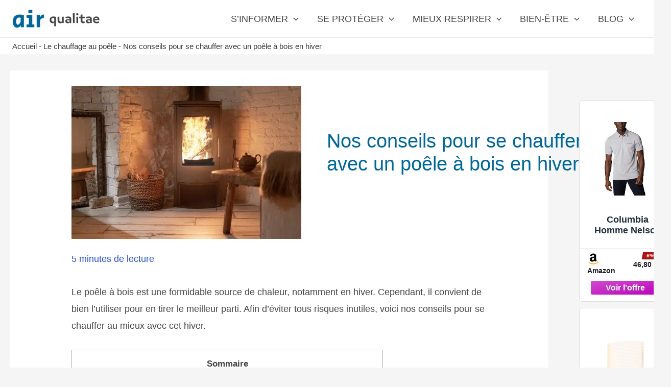

--- FILE ---
content_type: text/html; charset=UTF-8
request_url: https://airqualitae.fr/nos-conseils-pour-se-chauffer-avec-un-poele-a-bois/
body_size: 259342
content:
<!DOCTYPE html><html lang="fr-FR" prefix="og: https://ogp.me/ns#"><head><script data-no-optimize="1">var litespeed_docref=sessionStorage.getItem("litespeed_docref");litespeed_docref&&(Object.defineProperty(document,"referrer",{get:function(){return litespeed_docref}}),sessionStorage.removeItem("litespeed_docref"));</script> <meta charset="UTF-8"><link data-optimized="2" rel="stylesheet" href="https://airqualitae.fr/wp-content/litespeed/css/700ada9fa28db28ca0f1f3df9c27abfd.css?ver=40a6e" /><meta name="viewport" content="width=device-width, initial-scale=1"><link rel="profile" href="https://gmpg.org/xfn/11"><link rel="preload" href="https://airqualitae.fr/wp-content/astra-local-fonts/roboto/KFOmCnqEu92Fr1Mu4mxK.woff2" as="font" type="font/woff2" crossorigin><title>Nos conseils pour se chauffer avec un poêle à bois en hiver</title><meta name="description" content="Le poêle à bois est une formidable source de chaleur, notamment en hiver. Cependant, il convient de bien l’utiliser pour en tirer le meilleur parti."/><meta name="robots" content="follow, index, max-snippet:-1, max-video-preview:-1, max-image-preview:large"/><link rel="canonical" href="https://airqualitae.fr/nos-conseils-pour-se-chauffer-avec-un-poele-a-bois/" /><meta property="og:locale" content="fr_FR" /><meta property="og:type" content="article" /><meta property="og:title" content="Nos conseils pour se chauffer avec un poêle à bois en hiver" /><meta property="og:description" content="Le poêle à bois est une formidable source de chaleur, notamment en hiver. Cependant, il convient de bien l’utiliser pour en tirer le meilleur parti." /><meta property="og:url" content="https://airqualitae.fr/nos-conseils-pour-se-chauffer-avec-un-poele-a-bois/" /><meta property="og:site_name" content="airqualitae.fr" /><meta property="article:section" content="Le chauffage au poêle" /><meta property="og:updated_time" content="2023-07-13T17:39:39+02:00" /><meta property="og:image" content="https://airqualitae.fr/wp-content/uploads/foyer-poele-a-bois.jpg" /><meta property="og:image:secure_url" content="https://airqualitae.fr/wp-content/uploads/foyer-poele-a-bois.jpg" /><meta property="og:image:width" content="450" /><meta property="og:image:height" content="300" /><meta property="og:image:alt" content="Foyer au poêle à bois dans une maison confortable" /><meta property="og:image:type" content="image/jpeg" /><meta property="article:published_time" content="2022-09-13T17:16:51+02:00" /><meta property="article:modified_time" content="2023-07-13T17:39:39+02:00" /><meta name="twitter:card" content="summary" /><meta name="twitter:title" content="Nos conseils pour se chauffer avec un poêle à bois en hiver" /><meta name="twitter:description" content="Le poêle à bois est une formidable source de chaleur, notamment en hiver. Cependant, il convient de bien l’utiliser pour en tirer le meilleur parti." /><meta name="twitter:image" content="https://airqualitae.fr/wp-content/uploads/foyer-poele-a-bois.jpg" /><meta name="twitter:label1" content="Written by" /><meta name="twitter:data1" content="Lisa" /><meta name="twitter:label2" content="Time to read" /><meta name="twitter:data2" content="5 minutes" /> <script type="application/ld+json" class="rank-math-schema">{"@context":"https://schema.org","@graph":[{"@type":["Organization","Person"],"@id":"https://airqualitae.fr/#person","name":"Airqualitae","url":"https://airqualitae.fr","address":{"@type":"PostalAddress","addressLocality":"ISSY LES MOULINEAUX","addressRegion":"HAUTS DE SEINE","postalCode":"92130","addressCountry":"FRANCE"},"logo":{"@type":"ImageObject","@id":"https://airqualitae.fr/#logo","url":"https://airqualitae.fr/wp-content/uploads/2021/06/cropped-Copie-de-Copie-de-Copie-de-Sans-titre-11.png","contentUrl":"https://airqualitae.fr/wp-content/uploads/2021/06/cropped-Copie-de-Copie-de-Copie-de-Sans-titre-11.png","caption":"airqualitae.fr","inLanguage":"fr-FR"},"image":{"@id":"https://airqualitae.fr/#logo"}},{"@type":"WebSite","@id":"https://airqualitae.fr/#website","url":"https://airqualitae.fr","name":"airqualitae.fr","publisher":{"@id":"https://airqualitae.fr/#person"},"inLanguage":"fr-FR"},{"@type":"ImageObject","@id":"https://airqualitae.fr/wp-content/uploads/foyer-poele-a-bois.jpg","url":"https://airqualitae.fr/wp-content/uploads/foyer-poele-a-bois.jpg","width":"450","height":"300","caption":"Foyer au po\u00eale \u00e0 bois dans une maison confortable","inLanguage":"fr-FR"},{"@type":"BreadcrumbList","@id":"https://airqualitae.fr/nos-conseils-pour-se-chauffer-avec-un-poele-a-bois/#breadcrumb","itemListElement":[{"@type":"ListItem","position":"1","item":{"@id":"https://airqualitae.fr","name":"Accueil"}},{"@type":"ListItem","position":"2","item":{"@id":"https://airqualitae.fr/category/cocooner-au-chaud-ou-au-frais/chauffage-au-poele/","name":"Le chauffage au po\u00eale"}},{"@type":"ListItem","position":"3","item":{"@id":"https://airqualitae.fr/nos-conseils-pour-se-chauffer-avec-un-poele-a-bois/","name":"Nos conseils pour se chauffer avec un po\u00eale \u00e0 bois en hiver"}}]},{"@type":"WebPage","@id":"https://airqualitae.fr/nos-conseils-pour-se-chauffer-avec-un-poele-a-bois/#webpage","url":"https://airqualitae.fr/nos-conseils-pour-se-chauffer-avec-un-poele-a-bois/","name":"Nos conseils pour se chauffer avec un po\u00eale \u00e0 bois en hiver","isPartOf":{"@id":"https://airqualitae.fr/#website"},"primaryImageOfPage":{"@id":"https://airqualitae.fr/wp-content/uploads/foyer-poele-a-bois.jpg"},"inLanguage":"fr-FR","breadcrumb":{"@id":"https://airqualitae.fr/nos-conseils-pour-se-chauffer-avec-un-poele-a-bois/#breadcrumb"}},{"@type":"Person","@id":"https://airqualitae.fr/author/feydajy/","name":"Lisa","url":"https://airqualitae.fr/author/feydajy/","image":{"@type":"ImageObject","@id":"https://secure.gravatar.com/avatar/507b6009e77f81c78a3fe034a901ef10?s=96&amp;d=mm&amp;r=g","url":"https://secure.gravatar.com/avatar/507b6009e77f81c78a3fe034a901ef10?s=96&amp;d=mm&amp;r=g","caption":"Lisa","inLanguage":"fr-FR"}},{"@type":"BlogPosting","headline":"Nos conseils pour se chauffer avec un po\u00eale \u00e0 bois en hiver","keywords":"se chauffer","articleSection":"Le chauffage au po\u00eale","author":{"@id":"https://airqualitae.fr/author/feydajy/","name":"Lisa"},"publisher":{"@id":"https://airqualitae.fr/#person"},"description":"Le po\u00eale \u00e0 bois est une formidable source de chaleur, notamment en hiver. Cependant, il convient de bien l\u2019utiliser pour en tirer le meilleur parti.","name":"Nos conseils pour se chauffer avec un po\u00eale \u00e0 bois en hiver","@id":"https://airqualitae.fr/nos-conseils-pour-se-chauffer-avec-un-poele-a-bois/#richSnippet","isPartOf":{"@id":"https://airqualitae.fr/nos-conseils-pour-se-chauffer-avec-un-poele-a-bois/#webpage"},"image":{"@id":"https://airqualitae.fr/wp-content/uploads/foyer-poele-a-bois.jpg"},"inLanguage":"fr-FR","mainEntityOfPage":{"@id":"https://airqualitae.fr/nos-conseils-pour-se-chauffer-avec-un-poele-a-bois/#webpage"}}]}</script> <link rel="alternate" type="application/rss+xml" title="airqualitae.fr &raquo; Flux" href="https://airqualitae.fr/feed/" /><link rel="alternate" type="application/rss+xml" title="airqualitae.fr &raquo; Flux des commentaires" href="https://airqualitae.fr/comments/feed/" /><style id='astra-theme-css-inline-css'>.ast-no-sidebar .entry-content .alignfull {margin-left: calc( -50vw + 50%);margin-right: calc( -50vw + 50%);max-width: 100vw;width: 100vw;}.ast-no-sidebar .entry-content .alignwide {margin-left: calc(-41vw + 50%);margin-right: calc(-41vw + 50%);max-width: unset;width: unset;}.ast-no-sidebar .entry-content .alignfull .alignfull,.ast-no-sidebar .entry-content .alignfull .alignwide,.ast-no-sidebar .entry-content .alignwide .alignfull,.ast-no-sidebar .entry-content .alignwide .alignwide,.ast-no-sidebar .entry-content .wp-block-column .alignfull,.ast-no-sidebar .entry-content .wp-block-column .alignwide{width: 100%;margin-left: auto;margin-right: auto;}.wp-block-gallery,.blocks-gallery-grid {margin: 0;}.wp-block-separator {max-width: 100px;}.wp-block-separator.is-style-wide,.wp-block-separator.is-style-dots {max-width: none;}.entry-content .has-2-columns .wp-block-column:first-child {padding-right: 10px;}.entry-content .has-2-columns .wp-block-column:last-child {padding-left: 10px;}@media (max-width: 782px) {.entry-content .wp-block-columns .wp-block-column {flex-basis: 100%;}.entry-content .has-2-columns .wp-block-column:first-child {padding-right: 0;}.entry-content .has-2-columns .wp-block-column:last-child {padding-left: 0;}}body .entry-content .wp-block-latest-posts {margin-left: 0;}body .entry-content .wp-block-latest-posts li {list-style: none;}.ast-no-sidebar .ast-container .entry-content .wp-block-latest-posts {margin-left: 0;}.ast-header-break-point .entry-content .alignwide {margin-left: auto;margin-right: auto;}.entry-content .blocks-gallery-item img {margin-bottom: auto;}.wp-block-pullquote {border-top: 4px solid #555d66;border-bottom: 4px solid #555d66;color: #40464d;}:root{--ast-container-default-xlg-padding:6.67em;--ast-container-default-lg-padding:5.67em;--ast-container-default-slg-padding:4.34em;--ast-container-default-md-padding:3.34em;--ast-container-default-sm-padding:6.67em;--ast-container-default-xs-padding:2.4em;--ast-container-default-xxs-padding:1.4em;--ast-code-block-background:#EEEEEE;--ast-comment-inputs-background:#FAFAFA;}html{font-size:112.5%;}a,.page-title{color:#254ec1;}a:hover,a:focus{color:#ffc300;}body,button,input,select,textarea,.ast-button,.ast-custom-button{font-family:Helvetica,Verdana,Arial,sans-serif;font-weight:400;font-size:18px;font-size:1rem;line-height:1.86em;}blockquote{color:#000000;}p,.entry-content p{margin-bottom:0.8em;}h1,.entry-content h1,h2,.entry-content h2,h3,.entry-content h3,h4,.entry-content h4,h5,.entry-content h5,h6,.entry-content h6,.site-title,.site-title a{font-family:'Roboto',sans-serif;font-weight:400;}.site-title{font-size:35px;font-size:1.9444444444444rem;display:none;}header .custom-logo-link img{max-width:180px;}.astra-logo-svg{width:180px;}.site-header .site-description{font-size:15px;font-size:0.83333333333333rem;display:none;}.entry-title{font-size:22px;font-size:1.2222222222222rem;}h1,.entry-content h1{font-size:36px;font-size:2rem;font-weight:700;font-family:Helvetica,Verdana,Arial,sans-serif;line-height:2em;text-transform:none;}h2,.entry-content h2{font-size:32px;font-size:1.7777777777778rem;font-weight:400;font-family:Helvetica,Verdana,Arial,sans-serif;line-height:2em;text-transform:none;}h3,.entry-content h3{font-size:28px;font-size:1.5555555555556rem;font-weight:400;font-family:Helvetica,Verdana,Arial,sans-serif;line-height:2em;text-transform:none;}h4,.entry-content h4{font-size:24px;font-size:1.3333333333333rem;line-height:2em;font-weight:400;font-family:Helvetica,Verdana,Arial,sans-serif;}h5,.entry-content h5{font-size:20px;font-size:1.1111111111111rem;line-height:2em;font-weight:400;font-family:Helvetica,Verdana,Arial,sans-serif;text-transform:none;}h6,.entry-content h6{font-size:24px;font-size:1.3333333333333rem;line-height:2em;font-weight:400;font-family:Helvetica,Verdana,Arial,sans-serif;text-transform:none;}::selection{background-color:#016796;color:#ffffff;}body,h1,.entry-title a,.entry-content h1,h2,.entry-content h2,h3,.entry-content h3,h4,.entry-content h4,h5,.entry-content h5,h6,.entry-content h6{color:#444444;}.tagcloud a:hover,.tagcloud a:focus,.tagcloud a.current-item{color:#ffffff;border-color:#254ec1;background-color:#254ec1;}input:focus,input[type="text"]:focus,input[type="email"]:focus,input[type="url"]:focus,input[type="password"]:focus,input[type="reset"]:focus,input[type="search"]:focus,textarea:focus{border-color:#254ec1;}input[type="radio"]:checked,input[type=reset],input[type="checkbox"]:checked,input[type="checkbox"]:hover:checked,input[type="checkbox"]:focus:checked,input[type=range]::-webkit-slider-thumb{border-color:#254ec1;background-color:#254ec1;box-shadow:none;}.site-footer a:hover + .post-count,.site-footer a:focus + .post-count{background:#254ec1;border-color:#254ec1;}.single .nav-links .nav-previous,.single .nav-links .nav-next{color:#254ec1;}.entry-meta,.entry-meta *{line-height:1.45;color:#254ec1;}.entry-meta a:hover,.entry-meta a:hover *,.entry-meta a:focus,.entry-meta a:focus *,.page-links > .page-link,.page-links .page-link:hover,.post-navigation a:hover{color:#ffc300;}#cat option,.secondary .calendar_wrap thead a,.secondary .calendar_wrap thead a:visited{color:#254ec1;}.secondary .calendar_wrap #today,.ast-progress-val span{background:#254ec1;}.secondary a:hover + .post-count,.secondary a:focus + .post-count{background:#254ec1;border-color:#254ec1;}.calendar_wrap #today > a{color:#ffffff;}.page-links .page-link,.single .post-navigation a{color:#254ec1;}.widget-title{font-size:25px;font-size:1.3888888888889rem;color:#444444;}.single .ast-author-details .author-title{color:#ffc300;}#secondary,#secondary button,#secondary input,#secondary select,#secondary textarea{font-size:18px;font-size:1rem;}.ast-single-post .entry-content a,.ast-comment-content a:not(.ast-comment-edit-reply-wrap a){text-decoration:underline;}.ast-single-post .wp-block-button .wp-block-button__link,.ast-single-post .elementor-button-wrapper .elementor-button{text-decoration:none;}.site-logo-img img{ transition:all 0.2s linear;}#secondary {margin: 4em 0 2.5em;word-break: break-word;line-height: 2;}#secondary li {margin-bottom: 0.25em;}#secondary li:last-child {margin-bottom: 0;}@media (max-width: 768px) {.js_active .ast-plain-container.ast-single-post #secondary {margin-top: 1.5em;}}.ast-separate-container.ast-two-container #secondary .widget {background-color: #fff;padding: 2em;margin-bottom: 2em;}@media (min-width: 993px) {.ast-left-sidebar #secondary {padding-right: 60px;}.ast-right-sidebar #secondary {padding-left: 60px;}}@media (max-width: 993px) {.ast-right-sidebar #secondary {padding-left: 30px;}.ast-left-sidebar #secondary {padding-right: 30px;}}@media (max-width:921px){#ast-desktop-header{display:none;}}@media (min-width:921px){#ast-mobile-header{display:none;}}.wp-block-buttons.aligncenter{justify-content:center;}@media (max-width:921px){.ast-theme-transparent-header #primary,.ast-theme-transparent-header #secondary{padding:0;}}@media (max-width:921px){.ast-plain-container.ast-no-sidebar #primary{padding:0;}}.ast-plain-container.ast-no-sidebar #primary{margin-top:0;margin-bottom:0;}@media (min-width:1200px){.ast-separate-container.ast-right-sidebar .entry-content .wp-block-image.alignfull,.ast-separate-container.ast-left-sidebar .entry-content .wp-block-image.alignfull,.ast-separate-container.ast-right-sidebar .entry-content .wp-block-cover.alignfull,.ast-separate-container.ast-left-sidebar .entry-content .wp-block-cover.alignfull{margin-left:-6.67em;margin-right:-6.67em;max-width:unset;width:unset;}.ast-separate-container.ast-right-sidebar .entry-content .wp-block-image.alignwide,.ast-separate-container.ast-left-sidebar .entry-content .wp-block-image.alignwide,.ast-separate-container.ast-right-sidebar .entry-content .wp-block-cover.alignwide,.ast-separate-container.ast-left-sidebar .entry-content .wp-block-cover.alignwide{margin-left:-20px;margin-right:-20px;max-width:unset;width:unset;}}@media (min-width:1200px){.wp-block-group .has-background{padding:20px;}}@media (min-width:1200px){.ast-separate-container.ast-right-sidebar .entry-content .wp-block-group.alignwide,.ast-separate-container.ast-left-sidebar .entry-content .wp-block-group.alignwide,.ast-separate-container.ast-right-sidebar .entry-content .wp-block-cover.alignwide,.ast-separate-container.ast-left-sidebar .entry-content .wp-block-cover.alignwide{margin-left:-20px;margin-right:-20px;padding-left:20px;padding-right:20px;}.ast-separate-container.ast-right-sidebar .entry-content .wp-block-group.alignfull,.ast-separate-container.ast-left-sidebar .entry-content .wp-block-group.alignfull,.ast-separate-container.ast-right-sidebar .entry-content .wp-block-cover.alignfull,.ast-separate-container.ast-left-sidebar .entry-content .wp-block-cover.alignfull{margin-left:-6.67em;margin-right:-6.67em;padding-left:6.67em;padding-right:6.67em;}}@media (min-width:1200px){.wp-block-cover-image.alignwide .wp-block-cover__inner-container,.wp-block-cover.alignwide .wp-block-cover__inner-container,.wp-block-cover-image.alignfull .wp-block-cover__inner-container,.wp-block-cover.alignfull .wp-block-cover__inner-container{width:100%;}}.wp-block-columns{margin-bottom:unset;}.wp-block-image.size-full{margin:2rem 0;}.wp-block-separator.has-background{padding:0;}.wp-block-gallery{margin-bottom:1.6em;}.wp-block-group{padding-top:4em;padding-bottom:4em;}.wp-block-group__inner-container .wp-block-columns:last-child,.wp-block-group__inner-container :last-child,.wp-block-table table{margin-bottom:0;}.blocks-gallery-grid{width:100%;}.wp-block-navigation-link__content{padding:5px 0;}.wp-block-group .wp-block-group .has-text-align-center,.wp-block-group .wp-block-column .has-text-align-center{max-width:100%;}.has-text-align-center{margin:0 auto;}@media (min-width:1200px){.wp-block-cover__inner-container,.alignwide .wp-block-group__inner-container,.alignfull .wp-block-group__inner-container{max-width:1200px;margin:0 auto;}.wp-block-group.alignnone,.wp-block-group.aligncenter,.wp-block-group.alignleft,.wp-block-group.alignright,.wp-block-group.alignwide,.wp-block-columns.alignwide{margin:2rem 0 1rem 0;}}@media (max-width:1200px){.wp-block-group{padding:3em;}.wp-block-group .wp-block-group{padding:1.5em;}.wp-block-columns,.wp-block-column{margin:1rem 0;}}@media (min-width:921px){.wp-block-columns .wp-block-group{padding:2em;}}@media (max-width:544px){.wp-block-cover-image .wp-block-cover__inner-container,.wp-block-cover .wp-block-cover__inner-container{width:unset;}.wp-block-cover,.wp-block-cover-image{padding:2em 0;}.wp-block-group,.wp-block-cover{padding:2em;}.wp-block-media-text__media img,.wp-block-media-text__media video{width:unset;max-width:100%;}.wp-block-media-text.has-background .wp-block-media-text__content{padding:1em;}}.wp-block-image.aligncenter{margin-left:auto;margin-right:auto;}.wp-block-table.aligncenter{margin-left:auto;margin-right:auto;}@media (min-width:544px){.entry-content .wp-block-media-text.has-media-on-the-right .wp-block-media-text__content{padding:0 8% 0 0;}.entry-content .wp-block-media-text .wp-block-media-text__content{padding:0 0 0 8%;}.ast-plain-container .site-content .entry-content .has-custom-content-position.is-position-bottom-left > *,.ast-plain-container .site-content .entry-content .has-custom-content-position.is-position-bottom-right > *,.ast-plain-container .site-content .entry-content .has-custom-content-position.is-position-top-left > *,.ast-plain-container .site-content .entry-content .has-custom-content-position.is-position-top-right > *,.ast-plain-container .site-content .entry-content .has-custom-content-position.is-position-center-right > *,.ast-plain-container .site-content .entry-content .has-custom-content-position.is-position-center-left > *{margin:0;}}@media (max-width:544px){.entry-content .wp-block-media-text .wp-block-media-text__content{padding:8% 0;}.wp-block-media-text .wp-block-media-text__media img{width:auto;max-width:100%;}}.wp-block-button.is-style-outline .wp-block-button__link{border-color:#016796;border-top-width:2px;border-right-width:2px;border-bottom-width:2px;border-left-width:2px;}.wp-block-button.is-style-outline > .wp-block-button__link:not(.has-text-color),.wp-block-button.wp-block-button__link.is-style-outline:not(.has-text-color){color:#016796;}.wp-block-button.is-style-outline .wp-block-button__link:hover,.wp-block-button.is-style-outline .wp-block-button__link:focus{color:#000000 !important;background-color:#ffc300;border-color:#ffc300;}.post-page-numbers.current .page-link,.ast-pagination .page-numbers.current{color:#ffffff;border-color:#016796;background-color:#016796;border-radius:2px;}@media (max-width:921px){.wp-block-button.is-style-outline .wp-block-button__link{padding-top:calc(15px - 2px);padding-right:calc(30px - 2px);padding-bottom:calc(15px - 2px);padding-left:calc(30px - 2px);}}@media (max-width:544px){.wp-block-button.is-style-outline .wp-block-button__link{padding-top:calc(15px - 2px);padding-right:calc(30px - 2px);padding-bottom:calc(15px - 2px);padding-left:calc(30px - 2px);}}@media (min-width:544px){.entry-content > .alignleft{margin-right:20px;}.entry-content > .alignright{margin-left:20px;}.wp-block-group.has-background{padding:20px;}}@media (max-width:921px){.ast-separate-container #primary,.ast-separate-container #secondary{padding:1.5em 0;}#primary,#secondary{padding:1.5em 0;margin:0;}.ast-left-sidebar #content > .ast-container{display:flex;flex-direction:column-reverse;width:100%;}.ast-separate-container .ast-article-post,.ast-separate-container .ast-article-single{padding:1.5em 2.14em;}.ast-author-box img.avatar{margin:20px 0 0 0;}}@media (max-width:921px){#secondary.secondary{padding-top:0;}.ast-separate-container.ast-right-sidebar #secondary{padding-left:1em;padding-right:1em;}.ast-separate-container.ast-two-container #secondary{padding-left:0;padding-right:0;}.ast-page-builder-template .entry-header #secondary,.ast-page-builder-template #secondary{margin-top:1.5em;}}@media (max-width:921px){.ast-right-sidebar #primary{padding-right:0;}.ast-page-builder-template.ast-left-sidebar #secondary,.ast-page-builder-template.ast-right-sidebar #secondary{padding-right:20px;padding-left:20px;}.ast-right-sidebar #secondary,.ast-left-sidebar #primary{padding-left:0;}.ast-left-sidebar #secondary{padding-right:0;}}@media (min-width:922px){.ast-separate-container.ast-right-sidebar #primary,.ast-separate-container.ast-left-sidebar #primary{border:0;}.search-no-results.ast-separate-container #primary{margin-bottom:4em;}}@media (min-width:922px){.ast-right-sidebar #primary{border-right:1px solid var(--ast-border-color);}.ast-left-sidebar #primary{border-left:1px solid var(--ast-border-color);}.ast-right-sidebar #secondary{border-left:1px solid var(--ast-border-color);margin-left:-1px;}.ast-left-sidebar #secondary{border-right:1px solid var(--ast-border-color);margin-right:-1px;}.ast-separate-container.ast-two-container.ast-right-sidebar #secondary{padding-left:30px;padding-right:0;}.ast-separate-container.ast-two-container.ast-left-sidebar #secondary{padding-right:30px;padding-left:0;}.ast-separate-container.ast-right-sidebar #secondary,.ast-separate-container.ast-left-sidebar #secondary{border:0;margin-left:auto;margin-right:auto;}.ast-separate-container.ast-two-container #secondary .widget:last-child{margin-bottom:0;}}.wp-block-button .wp-block-button__link{color:#ffffff;}.wp-block-button .wp-block-button__link:hover,.wp-block-button .wp-block-button__link:focus{color:#000000;background-color:#ffc300;border-color:#ffc300;}.elementor-widget-heading h1.elementor-heading-title{line-height:2em;}.elementor-widget-heading h2.elementor-heading-title{line-height:2em;}.elementor-widget-heading h3.elementor-heading-title{line-height:2em;}.elementor-widget-heading h4.elementor-heading-title{line-height:2em;}.elementor-widget-heading h5.elementor-heading-title{line-height:2em;}.elementor-widget-heading h6.elementor-heading-title{line-height:2em;}.wp-block-button .wp-block-button__link{border:none;background-color:#016796;color:#ffffff;font-family:inherit;font-weight:inherit;line-height:1em;border-radius:2px;padding:15px 30px;}.wp-block-button.is-style-outline .wp-block-button__link{border-style:solid;border-top-width:2px;border-right-width:2px;border-left-width:2px;border-bottom-width:2px;border-color:#016796;padding-top:calc(15px - 2px);padding-right:calc(30px - 2px);padding-bottom:calc(15px - 2px);padding-left:calc(30px - 2px);}@media (max-width:921px){.wp-block-button .wp-block-button__link{border:none;padding:15px 30px;}.wp-block-button.is-style-outline .wp-block-button__link{padding-top:calc(15px - 2px);padding-right:calc(30px - 2px);padding-bottom:calc(15px - 2px);padding-left:calc(30px - 2px);}}@media (max-width:544px){.wp-block-button .wp-block-button__link{border:none;padding:15px 30px;}.wp-block-button.is-style-outline .wp-block-button__link{padding-top:calc(15px - 2px);padding-right:calc(30px - 2px);padding-bottom:calc(15px - 2px);padding-left:calc(30px - 2px);}}.menu-toggle,button,.ast-button,.ast-custom-button,.button,input#submit,input[type="button"],input[type="submit"],input[type="reset"]{border-style:solid;border-top-width:0;border-right-width:0;border-left-width:0;border-bottom-width:0;color:#ffffff;border-color:#016796;background-color:#016796;border-radius:2px;padding-top:10px;padding-right:40px;padding-bottom:10px;padding-left:40px;font-family:inherit;font-weight:inherit;line-height:1em;}button:focus,.menu-toggle:hover,button:hover,.ast-button:hover,.ast-custom-button:hover .button:hover,.ast-custom-button:hover ,input[type=reset]:hover,input[type=reset]:focus,input#submit:hover,input#submit:focus,input[type="button"]:hover,input[type="button"]:focus,input[type="submit"]:hover,input[type="submit"]:focus{color:#000000;background-color:#ffc300;border-color:#ffc300;}@media (min-width:544px){.ast-container{max-width:100%;}}@media (max-width:544px){.ast-separate-container .ast-article-post,.ast-separate-container .ast-article-single,.ast-separate-container .comments-title,.ast-separate-container .ast-archive-description{padding:1.5em 1em;}.ast-separate-container #content .ast-container{padding-left:0.54em;padding-right:0.54em;}.ast-separate-container .ast-comment-list li.depth-1{padding:1.5em 1em;margin-bottom:1.5em;}.ast-separate-container .ast-comment-list .bypostauthor{padding:.5em;}.ast-search-menu-icon.ast-dropdown-active .search-field{width:170px;}.ast-separate-container #secondary{padding-top:0;}.ast-separate-container.ast-two-container #secondary .widget{margin-bottom:1.5em;padding-left:1em;padding-right:1em;}}@media (max-width:921px){.ast-mobile-header-stack .main-header-bar .ast-search-menu-icon{display:inline-block;}.ast-header-break-point.ast-header-custom-item-outside .ast-mobile-header-stack .main-header-bar .ast-search-icon{margin:0;}.ast-comment-avatar-wrap img{max-width:2.5em;}.ast-separate-container .ast-comment-list li.depth-1{padding:1.5em 2.14em;}.ast-separate-container .comment-respond{padding:2em 2.14em;}.ast-comment-meta{padding:0 1.8888em 1.3333em;}}body,.ast-separate-container{background-color:;;background-image:none;;}.ast-no-sidebar.ast-separate-container .entry-content .alignfull {margin-left: -6.67em;margin-right: -6.67em;width: auto;}@media (max-width: 1200px) {.ast-no-sidebar.ast-separate-container .entry-content .alignfull {margin-left: -2.4em;margin-right: -2.4em;}}@media (max-width: 768px) {.ast-no-sidebar.ast-separate-container .entry-content .alignfull {margin-left: -2.14em;margin-right: -2.14em;}}@media (max-width: 544px) {.ast-no-sidebar.ast-separate-container .entry-content .alignfull {margin-left: -1em;margin-right: -1em;}}.ast-no-sidebar.ast-separate-container .entry-content .alignwide {margin-left: -20px;margin-right: -20px;}.ast-no-sidebar.ast-separate-container .entry-content .wp-block-column .alignfull,.ast-no-sidebar.ast-separate-container .entry-content .wp-block-column .alignwide {margin-left: auto;margin-right: auto;width: 100%;}@media (max-width:921px){.widget-title{font-size:22px;font-size:1.375rem;}body,button,input,select,textarea,.ast-button,.ast-custom-button{font-size:16px;font-size:0.88888888888889rem;}#secondary,#secondary button,#secondary input,#secondary select,#secondary textarea{font-size:16px;font-size:0.88888888888889rem;}.site-title{display:none;}.site-header .site-description{display:none;}.entry-title{font-size:22px;}h1,.entry-content h1{font-size:24px;}h2,.entry-content h2{font-size:22px;}h3,.entry-content h3{font-size:20px;}h4,.entry-content h4{font-size:20px;font-size:1.1111111111111rem;}h5,.entry-content h5{font-size:20px;font-size:1.1111111111111rem;}h6,.entry-content h6{font-size:20px;font-size:1.1111111111111rem;}.astra-logo-svg{width:180px;}header .custom-logo-link img,.ast-header-break-point .site-logo-img .custom-mobile-logo-link img{max-width:180px;}}@media (max-width:544px){.widget-title{font-size:22px;font-size:1.375rem;}body,button,input,select,textarea,.ast-button,.ast-custom-button{font-size:16px;font-size:0.88888888888889rem;}#secondary,#secondary button,#secondary input,#secondary select,#secondary textarea{font-size:16px;font-size:0.88888888888889rem;}.site-title{display:none;}.site-header .site-description{display:none;}.entry-title{font-size:22px;}h1,.entry-content h1{font-size:24px;}h2,.entry-content h2{font-size:22px;}h3,.entry-content h3{font-size:20px;}h4,.entry-content h4{font-size:20px;font-size:1.1111111111111rem;}h5,.entry-content h5{font-size:20px;font-size:1.1111111111111rem;}h6,.entry-content h6{font-size:20px;font-size:1.1111111111111rem;}header .custom-logo-link img,.ast-header-break-point .site-branding img,.ast-header-break-point .custom-logo-link img{max-width:180px;}.astra-logo-svg{width:180px;}.ast-header-break-point .site-logo-img .custom-mobile-logo-link img{max-width:180px;}}@media (max-width:544px){html{font-size:112.5%;}}@media (min-width:922px){.ast-container{max-width:1440px;}}@media (min-width:922px){.site-content .ast-container{display:flex;}}@media (max-width:921px){.site-content .ast-container{flex-direction:column;}}@media (min-width:922px){.single-post .site-content > .ast-container{max-width:1400px;}}@media (min-width:922px){.main-header-menu .sub-menu .menu-item.ast-left-align-sub-menu:hover > .sub-menu,.main-header-menu .sub-menu .menu-item.ast-left-align-sub-menu.focus > .sub-menu{margin-left:-0px;}}.footer-widget-area[data-section^="section-fb-html-"] .ast-builder-html-element{text-align:center;}blockquote {padding: 1.2em;}:root .has-ast-global-color-0-color{color:var(--ast-global-color-0);}:root .has-ast-global-color-0-background-color{background-color:var(--ast-global-color-0);}:root .wp-block-button .has-ast-global-color-0-color{color:var(--ast-global-color-0);}:root .wp-block-button .has-ast-global-color-0-background-color{background-color:var(--ast-global-color-0);}:root .has-ast-global-color-1-color{color:var(--ast-global-color-1);}:root .has-ast-global-color-1-background-color{background-color:var(--ast-global-color-1);}:root .wp-block-button .has-ast-global-color-1-color{color:var(--ast-global-color-1);}:root .wp-block-button .has-ast-global-color-1-background-color{background-color:var(--ast-global-color-1);}:root .has-ast-global-color-2-color{color:var(--ast-global-color-2);}:root .has-ast-global-color-2-background-color{background-color:var(--ast-global-color-2);}:root .wp-block-button .has-ast-global-color-2-color{color:var(--ast-global-color-2);}:root .wp-block-button .has-ast-global-color-2-background-color{background-color:var(--ast-global-color-2);}:root .has-ast-global-color-3-color{color:var(--ast-global-color-3);}:root .has-ast-global-color-3-background-color{background-color:var(--ast-global-color-3);}:root .wp-block-button .has-ast-global-color-3-color{color:var(--ast-global-color-3);}:root .wp-block-button .has-ast-global-color-3-background-color{background-color:var(--ast-global-color-3);}:root .has-ast-global-color-4-color{color:var(--ast-global-color-4);}:root .has-ast-global-color-4-background-color{background-color:var(--ast-global-color-4);}:root .wp-block-button .has-ast-global-color-4-color{color:var(--ast-global-color-4);}:root .wp-block-button .has-ast-global-color-4-background-color{background-color:var(--ast-global-color-4);}:root .has-ast-global-color-5-color{color:var(--ast-global-color-5);}:root .has-ast-global-color-5-background-color{background-color:var(--ast-global-color-5);}:root .wp-block-button .has-ast-global-color-5-color{color:var(--ast-global-color-5);}:root .wp-block-button .has-ast-global-color-5-background-color{background-color:var(--ast-global-color-5);}:root .has-ast-global-color-6-color{color:var(--ast-global-color-6);}:root .has-ast-global-color-6-background-color{background-color:var(--ast-global-color-6);}:root .wp-block-button .has-ast-global-color-6-color{color:var(--ast-global-color-6);}:root .wp-block-button .has-ast-global-color-6-background-color{background-color:var(--ast-global-color-6);}:root .has-ast-global-color-7-color{color:var(--ast-global-color-7);}:root .has-ast-global-color-7-background-color{background-color:var(--ast-global-color-7);}:root .wp-block-button .has-ast-global-color-7-color{color:var(--ast-global-color-7);}:root .wp-block-button .has-ast-global-color-7-background-color{background-color:var(--ast-global-color-7);}:root .has-ast-global-color-8-color{color:var(--ast-global-color-8);}:root .has-ast-global-color-8-background-color{background-color:var(--ast-global-color-8);}:root .wp-block-button .has-ast-global-color-8-color{color:var(--ast-global-color-8);}:root .wp-block-button .has-ast-global-color-8-background-color{background-color:var(--ast-global-color-8);}:root{--ast-global-color-0:#0170B9;--ast-global-color-1:#3a3a3a;--ast-global-color-2:#3a3a3a;--ast-global-color-3:#4B4F58;--ast-global-color-4:#ffffff;--ast-global-color-5:#3a3a3a;--ast-global-color-6:#3a3a3a;--ast-global-color-7:#424242;--ast-global-color-8:#ffffff;}:root {--ast-border-color : #dddddd;}.ast-single-entry-banner {-js-display: flex;display: flex;flex-direction: column;justify-content: center;text-align: center;position: relative;background: #eeeeee;}.ast-single-entry-banner[data-banner-layout="layout-1"] {max-width: 1400px;background: inherit;padding: 20px 0;}.ast-single-entry-banner[data-banner-width-type="custom"] {margin: 0 auto;width: 100%;}.ast-single-entry-banner + .site-content .entry-header {margin-bottom: 0;}header.entry-header{text-align:left;}header.entry-header > *:not(:last-child){margin-bottom:10px;}.ast-archive-entry-banner {-js-display: flex;display: flex;flex-direction: column;justify-content: center;text-align: center;position: relative;background: #eeeeee;}.ast-archive-entry-banner[data-banner-width-type="custom"] {margin: 0 auto;width: 100%;}.ast-archive-entry-banner[data-banner-layout="layout-1"] {background: inherit;padding: 20px 0;text-align: left;}body.archive .ast-archive-description{max-width:1400px;width:100%;text-align:left;padding-top:3em;padding-right:3em;padding-bottom:3em;padding-left:3em;}body.archive .ast-archive-description .ast-archive-title,body.archive .ast-archive-description .ast-archive-title *{color:var(--ast-global-color-0);font-size:30px;font-size:1.6666666666667rem;line-height:1em;}body.archive .ast-archive-description > *:not(:last-child){margin-bottom:10px;}.archive .ast-archive-description{background-color:rgba(255,255,255,0);;}@media (max-width:921px){body.archive .ast-archive-description{text-align:left;}}@media (max-width:544px){body.archive .ast-archive-description{text-align:left;}}.ast-breadcrumbs .trail-browse,.ast-breadcrumbs .trail-items,.ast-breadcrumbs .trail-items li{display:inline-block;margin:0;padding:0;border:none;background:inherit;text-indent:0;}.ast-breadcrumbs .trail-browse{font-size:inherit;font-style:inherit;font-weight:inherit;color:inherit;}.ast-breadcrumbs .trail-items{list-style:none;}.trail-items li::after{padding:0 0.3em;content:"\00bb";}.trail-items li:last-of-type::after{display:none;}.trail-items li::after{content:"\00bb";}.ast-breadcrumbs-wrapper a{color:var(--ast-global-color-5);}.ast-breadcrumbs-wrapper .last{color:var(--ast-global-color-1);}.ast-breadcrumbs-wrapper a:hover{color:#ffc300;}.ast-breadcrumbs-wrapper .separator{color:#3a3a3a;}.ast-breadcrumbs-wrapper a,.ast-breadcrumbs-wrapper .last,.ast-breadcrumbs-wrapper .separator{font-weight:400;font-size:15px;font-size:0.83333333333333rem;}.ast-breadcrumbs-wrapper,.main-header-bar.ast-header-breadcrumb{background-color:#ffffff;}.ast-breadcrumbs-wrapper{text-align:left;}@media (max-width:921px){.ast-breadcrumbs-wrapper a{color:#3a3a3a;}.ast-breadcrumbs-wrapper .last{color:#3a3a3a;}.ast-breadcrumbs-wrapper a:hover{color:#ffc300;}.ast-breadcrumbs-wrapper .separator{color:#3a3a3a;}.ast-breadcrumbs-wrapper a,.ast-breadcrumbs-wrapper .last,.ast-breadcrumbs-wrapper .separator{font-size:14px;font-size:0.77777777777778rem;}.ast-breadcrumbs-wrapper,.main-header-bar.ast-header-breadcrumb{background-color:#ffffff;}}@media (max-width:544px){.ast-breadcrumbs-wrapper a{color:#3a3a3a;}.ast-breadcrumbs-wrapper .last{color:#3a3a3a;}.ast-breadcrumbs-wrapper a:hover{color:#ffc300;}.ast-breadcrumbs-wrapper .separator{color:#3a3a3a;}.ast-breadcrumbs-wrapper a,.ast-breadcrumbs-wrapper .last,.ast-breadcrumbs-wrapper .separator{font-size:14px;font-size:0.77777777777778rem;}.ast-breadcrumbs-wrapper,.main-header-bar.ast-header-breadcrumb{background-color:#ffffff;}}.ast-header-breadcrumb{padding-top:10px;padding-bottom:10px;width:100%;}.ast-default-menu-enable.ast-main-header-nav-open.ast-header-break-point .main-header-bar.ast-header-breadcrumb,.ast-main-header-nav-open .main-header-bar.ast-header-breadcrumb{padding-top:1em;padding-bottom:1em;}.ast-header-break-point .main-header-bar.ast-header-breadcrumb{border-bottom-width:1px;border-bottom-color:#eaeaea;border-bottom-style:solid;}.ast-breadcrumbs-wrapper{line-height:1.4;}.ast-breadcrumbs-wrapper .rank-math-breadcrumb p{margin-bottom:0px;}.ast-breadcrumbs-wrapper{display:block;width:100%;}h1,.entry-content h1,h2,.entry-content h2,h3,.entry-content h3,h4,.entry-content h4,h5,.entry-content h5,h6,.entry-content h6{color:#016796;}@media (max-width:921px){.ast-builder-grid-row-container.ast-builder-grid-row-tablet-3-firstrow .ast-builder-grid-row > *:first-child,.ast-builder-grid-row-container.ast-builder-grid-row-tablet-3-lastrow .ast-builder-grid-row > *:last-child{grid-column:1 / -1;}}@media (max-width:544px){.ast-builder-grid-row-container.ast-builder-grid-row-mobile-3-firstrow .ast-builder-grid-row > *:first-child,.ast-builder-grid-row-container.ast-builder-grid-row-mobile-3-lastrow .ast-builder-grid-row > *:last-child{grid-column:1 / -1;}}.ast-builder-layout-element[data-section="title_tagline"]{display:flex;}@media (max-width:921px){.ast-header-break-point .ast-builder-layout-element[data-section="title_tagline"]{display:flex;}}@media (max-width:544px){.ast-header-break-point .ast-builder-layout-element[data-section="title_tagline"]{display:flex;}}.ast-builder-menu-1{font-family:inherit;font-weight:normal;text-transform:uppercase;}.ast-builder-menu-1 .menu-item > .menu-link{font-size:18px;font-size:1rem;color:#444444;}.ast-builder-menu-1 .menu-item > .ast-menu-toggle{color:#444444;}.ast-builder-menu-1 .menu-item:hover > .menu-link,.ast-builder-menu-1 .inline-on-mobile .menu-item:hover > .ast-menu-toggle{color:#ffc300;}.ast-builder-menu-1 .menu-item:hover > .ast-menu-toggle{color:#ffc300;}.ast-builder-menu-1 .sub-menu,.ast-builder-menu-1 .inline-on-mobile .sub-menu{border-top-width:2px;border-bottom-width:0;border-right-width:0;border-left-width:0;border-color:#016796;border-style:solid;width:300px;border-radius:5px;}.ast-builder-menu-1 .main-header-menu > .menu-item > .sub-menu,.ast-builder-menu-1 .main-header-menu > .menu-item > .astra-full-megamenu-wrapper{margin-top:0;}.ast-desktop .ast-builder-menu-1 .main-header-menu > .menu-item > .sub-menu:before,.ast-desktop .ast-builder-menu-1 .main-header-menu > .menu-item > .astra-full-megamenu-wrapper:before{height:calc( 0px + 5px );}.ast-desktop .ast-builder-menu-1 .menu-item .sub-menu .menu-link{border-bottom-width:1px;border-color:#eaeaea;border-style:solid;}.ast-desktop .ast-builder-menu-1 .menu-item .sub-menu .menu-item:last-child .menu-link{border-bottom-width:0;}@media (max-width:921px){.ast-header-break-point .ast-builder-menu-1 .menu-item > .menu-link{font-size:18px;font-size:1rem;}.ast-builder-menu-1 .main-header-menu .menu-item > .menu-link{color:#444444;}.ast-builder-menu-1 .menu-item > .ast-menu-toggle{color:#444444;}.ast-builder-menu-1 .menu-item:hover > .menu-link,.ast-builder-menu-1 .inline-on-mobile .menu-item:hover > .ast-menu-toggle{color:#ffc300;}.ast-builder-menu-1 .menu-item:hover > .ast-menu-toggle{color:#ffc300;}.ast-header-break-point .ast-builder-menu-1 .menu-item.menu-item-has-children > .ast-menu-toggle{top:0;}.ast-builder-menu-1 .menu-item-has-children > .menu-link:after{content:unset;}.ast-builder-menu-1 .main-header-menu > .menu-item > .sub-menu,.ast-builder-menu-1 .main-header-menu > .menu-item > .astra-full-megamenu-wrapper{margin-top:0;}.ast-builder-menu-1 .main-header-menu,.ast-builder-menu-1 .main-header-menu .sub-menu{background-color:#f9f9f9;;background-image:none;;}}@media (max-width:544px){.ast-header-break-point .ast-builder-menu-1 .menu-item > .menu-link{font-size:18px;font-size:1rem;}.ast-builder-menu-1 .main-header-menu .menu-item > .menu-link{color:#444444;}.ast-builder-menu-1 .menu-item> .ast-menu-toggle{color:#444444;}.ast-builder-menu-1 .menu-item:hover > .menu-link,.ast-builder-menu-1 .inline-on-mobile .menu-item:hover > .ast-menu-toggle{color:#ffc300;}.ast-builder-menu-1 .menu-item:hover> .ast-menu-toggle{color:#ffc300;}.ast-header-break-point .ast-builder-menu-1 .menu-item.menu-item-has-children > .ast-menu-toggle{top:0;}.ast-builder-menu-1 .main-header-menu > .menu-item > .sub-menu,.ast-builder-menu-1 .main-header-menu > .menu-item > .astra-full-megamenu-wrapper{margin-top:0;}.ast-builder-menu-1 .main-header-menu,.ast-builder-menu-1 .main-header-menu .sub-menu{background-color:#f9f9f9;;background-image:none;;}}.ast-builder-menu-1{display:flex;}@media (max-width:921px){.ast-header-break-point .ast-builder-menu-1{display:flex;}}@media (max-width:544px){.ast-header-break-point .ast-builder-menu-1{display:flex;}}.site-below-footer-wrap{padding-top:20px;padding-bottom:20px;}.site-below-footer-wrap[data-section="section-below-footer-builder"]{background-color:#232f3c;;background-image:none;;min-height:50px;}.site-below-footer-wrap[data-section="section-below-footer-builder"] .ast-builder-grid-row{max-width:100%;padding-left:35px;padding-right:35px;}.site-below-footer-wrap[data-section="section-below-footer-builder"] .ast-builder-grid-row,.site-below-footer-wrap[data-section="section-below-footer-builder"] .site-footer-section{align-items:center;}.site-below-footer-wrap[data-section="section-below-footer-builder"].ast-footer-row-inline .site-footer-section{display:flex;margin-bottom:0;}.ast-builder-grid-row-3-equal .ast-builder-grid-row{grid-template-columns:repeat( 3,1fr );}@media (max-width:921px){.site-below-footer-wrap[data-section="section-below-footer-builder"].ast-footer-row-tablet-inline .site-footer-section{display:flex;margin-bottom:0;}.site-below-footer-wrap[data-section="section-below-footer-builder"].ast-footer-row-tablet-stack .site-footer-section{display:block;margin-bottom:10px;}.ast-builder-grid-row-container.ast-builder-grid-row-tablet-3-equal .ast-builder-grid-row{grid-template-columns:repeat( 3,1fr );}}@media (max-width:544px){.site-below-footer-wrap[data-section="section-below-footer-builder"].ast-footer-row-mobile-inline .site-footer-section{display:flex;margin-bottom:0;}.site-below-footer-wrap[data-section="section-below-footer-builder"].ast-footer-row-mobile-stack .site-footer-section{display:block;margin-bottom:10px;}.ast-builder-grid-row-container.ast-builder-grid-row-mobile-full .ast-builder-grid-row{grid-template-columns:1fr;}}.site-below-footer-wrap[data-section="section-below-footer-builder"]{margin-bottom:40px;}.site-below-footer-wrap[data-section="section-below-footer-builder"]{display:grid;}@media (max-width:921px){.ast-header-break-point .site-below-footer-wrap[data-section="section-below-footer-builder"]{display:grid;}}@media (max-width:544px){.ast-header-break-point .site-below-footer-wrap[data-section="section-below-footer-builder"]{display:grid;}}.ast-builder-html-element img.alignnone{display:inline-block;}.ast-builder-html-element p:first-child{margin-top:0;}.ast-builder-html-element p:last-child{margin-bottom:0;}.ast-header-break-point .main-header-bar .ast-builder-html-element{line-height:1.85714285714286;}.footer-widget-area[data-section="section-fb-html-1"] .ast-builder-html-element{color:#ffffff;}.footer-widget-area[data-section="section-fb-html-1"] a{color:#ffffff;}.footer-widget-area[data-section="section-fb-html-1"] a:hover{color:#ffc300;}@media (max-width:921px){.footer-widget-area[data-section="section-fb-html-1"] a{color:#ffffff;}.footer-widget-area[data-section="section-fb-html-1"] a:hover{color:#ffc300;}}@media (max-width:544px){.footer-widget-area[data-section="section-fb-html-1"] a{color:#ffffff;}.footer-widget-area[data-section="section-fb-html-1"] a:hover{color:#ffc300;}}.footer-widget-area[data-section="section-fb-html-1"]{display:block;}@media (max-width:921px){.ast-header-break-point .footer-widget-area[data-section="section-fb-html-1"]{display:block;}}@media (max-width:544px){.ast-header-break-point .footer-widget-area[data-section="section-fb-html-1"]{display:block;}}.footer-widget-area[data-section="section-fb-html-1"] .ast-builder-html-element{text-align:center;}@media (max-width:921px){.footer-widget-area[data-section="section-fb-html-1"] .ast-builder-html-element{text-align:center;}}@media (max-width:544px){.footer-widget-area[data-section="section-fb-html-1"] .ast-builder-html-element{text-align:center;}}.ast-footer-copyright{text-align:center;}.ast-footer-copyright {color:#ffffff;}@media (max-width:921px){.ast-footer-copyright{text-align:center;}}@media (max-width:544px){.ast-footer-copyright{text-align:center;}}.ast-footer-copyright.ast-builder-layout-element{display:flex;}@media (max-width:921px){.ast-header-break-point .ast-footer-copyright.ast-builder-layout-element{display:flex;}}@media (max-width:544px){.ast-header-break-point .ast-footer-copyright.ast-builder-layout-element{display:flex;}}.ast-builder-social-element:hover {color: #0274be;}.ast-social-stack-desktop .ast-builder-social-element,.ast-social-stack-tablet .ast-builder-social-element,.ast-social-stack-mobile .ast-builder-social-element {margin-top: 6px;margin-bottom: 6px;}.ast-social-color-type-official .ast-builder-social-element,.ast-social-color-type-official .social-item-label {color: var(--color);background-color: var(--background-color);}.header-social-inner-wrap.ast-social-color-type-official .ast-builder-social-element svg,.footer-social-inner-wrap.ast-social-color-type-official .ast-builder-social-element svg {fill: currentColor;}.social-show-label-true .ast-builder-social-element {width: auto;padding: 0 0.4em;}[data-section^="section-fb-social-icons-"] .footer-social-inner-wrap {text-align: center;}.ast-footer-social-wrap {width: 100%;}.ast-footer-social-wrap .ast-builder-social-element:first-child {margin-left: 0;}.ast-footer-social-wrap .ast-builder-social-element:last-child {margin-right: 0;}.ast-header-social-wrap .ast-builder-social-element:first-child {margin-left: 0;}.ast-header-social-wrap .ast-builder-social-element:last-child {margin-right: 0;}.ast-builder-social-element {line-height: 1;color: #3a3a3a;background: transparent;vertical-align: middle;transition: all 0.01s;margin-left: 6px;margin-right: 6px;justify-content: center;align-items: center;}.ast-builder-social-element {line-height: 1;color: #3a3a3a;background: transparent;vertical-align: middle;transition: all 0.01s;margin-left: 6px;margin-right: 6px;justify-content: center;align-items: center;}.ast-builder-social-element .social-item-label {padding-left: 6px;}.ast-footer-social-1-wrap .ast-builder-social-element svg{width:40px;height:40px;}.ast-footer-social-1-wrap .ast-social-color-type-custom svg{fill:#ffffff;}.ast-footer-social-1-wrap .ast-social-color-type-custom .social-item-label{color:#ffffff;}[data-section="section-fb-social-icons-1"] .footer-social-inner-wrap{text-align:center;}@media (max-width:921px){[data-section="section-fb-social-icons-1"] .footer-social-inner-wrap{text-align:center;}}@media (max-width:544px){[data-section="section-fb-social-icons-1"] .footer-social-inner-wrap{text-align:center;}}.ast-builder-layout-element[data-section="section-fb-social-icons-1"]{display:flex;}@media (max-width:921px){.ast-header-break-point .ast-builder-layout-element[data-section="section-fb-social-icons-1"]{display:flex;}}@media (max-width:544px){.ast-header-break-point .ast-builder-layout-element[data-section="section-fb-social-icons-1"]{display:flex;}}.ast-hfb-header .site-footer{margin-top:40px;}@media (max-width:921px){.ast-hfb-header .site-footer{margin-top:40px;}}.ast-desktop .ast-mega-menu-enabled .ast-builder-menu-1 div:not( .astra-full-megamenu-wrapper) .sub-menu,.ast-builder-menu-1 .inline-on-mobile .sub-menu,.ast-desktop .ast-builder-menu-1 .astra-full-megamenu-wrapper,.ast-desktop .ast-builder-menu-1 .menu-item .sub-menu{box-shadow:0px 4px 10px -2px rgba(0,0,0,0.1);}.ast-desktop .ast-mobile-popup-drawer.active .ast-mobile-popup-inner{max-width:35%;}@media (max-width:921px){.ast-mobile-popup-drawer.active .ast-mobile-popup-inner{max-width:90%;}}@media (max-width:544px){.ast-mobile-popup-drawer.active .ast-mobile-popup-inner{max-width:90%;}}.ast-header-break-point .main-header-bar{border-bottom-width:1px;}@media (min-width:922px){.main-header-bar{border-bottom-width:1px;}}@media (min-width:922px){#primary{width:85%;}#secondary{width:15%;}}.main-header-menu .menu-item,#astra-footer-menu .menu-item,.main-header-bar .ast-masthead-custom-menu-items{-js-display:flex;display:flex;-webkit-box-pack:center;-webkit-justify-content:center;-moz-box-pack:center;-ms-flex-pack:center;justify-content:center;-webkit-box-orient:vertical;-webkit-box-direction:normal;-webkit-flex-direction:column;-moz-box-orient:vertical;-moz-box-direction:normal;-ms-flex-direction:column;flex-direction:column;}.main-header-menu > .menu-item > .menu-link,#astra-footer-menu > .menu-item > .menu-link{height:100%;-webkit-box-align:center;-webkit-align-items:center;-moz-box-align:center;-ms-flex-align:center;align-items:center;-js-display:flex;display:flex;}.ast-header-break-point .main-navigation ul .menu-item .menu-link .icon-arrow:first-of-type svg{top:.2em;margin-top:0px;margin-left:0px;width:.65em;transform:translate(0,-2px) rotateZ(270deg);}.ast-mobile-popup-content .ast-submenu-expanded > .ast-menu-toggle{transform:rotateX(180deg);overflow-y:auto;}.ast-separate-container .blog-layout-1,.ast-separate-container .blog-layout-2,.ast-separate-container .blog-layout-3{background-color:#ffffff;;background-image:none;;}@media (max-width:921px){.ast-separate-container .blog-layout-1,.ast-separate-container .blog-layout-2,.ast-separate-container .blog-layout-3{background-color:#ffffff;;background-image:none;;}}@media (max-width:544px){.ast-separate-container .blog-layout-1,.ast-separate-container .blog-layout-2,.ast-separate-container .blog-layout-3{background-color:#ffffff;;background-image:none;;}}.ast-separate-container .ast-article-single:not(.ast-related-post),.ast-separate-container .comments-area .comment-respond,.ast-separate-container .comments-area .ast-comment-list li,.ast-separate-container .ast-woocommerce-container,.ast-separate-container .error-404,.ast-separate-container .no-results,.single.ast-separate-container.ast-author-meta,.ast-separate-container .related-posts-title-wrapper,.ast-separate-container.ast-two-container #secondary .widget,.ast-separate-container .comments-count-wrapper,.ast-box-layout.ast-plain-container .site-content,.ast-padded-layout.ast-plain-container .site-content,.ast-separate-container .comments-area .comments-title,.ast-narrow-container .site-content{background-color:#ffffff;;background-image:none;;}@media (max-width:921px){.ast-separate-container .ast-article-single:not(.ast-related-post),.ast-separate-container .comments-area .comment-respond,.ast-separate-container .comments-area .ast-comment-list li,.ast-separate-container .ast-woocommerce-container,.ast-separate-container .error-404,.ast-separate-container .no-results,.single.ast-separate-container.ast-author-meta,.ast-separate-container .related-posts-title-wrapper,.ast-separate-container.ast-two-container #secondary .widget,.ast-separate-container .comments-count-wrapper,.ast-box-layout.ast-plain-container .site-content,.ast-padded-layout.ast-plain-container .site-content,.ast-separate-container .comments-area .comments-title,.ast-narrow-container .site-content{background-color:#ffffff;;background-image:none;;}}@media (max-width:544px){.ast-separate-container .ast-article-single:not(.ast-related-post),.ast-separate-container .comments-area .comment-respond,.ast-separate-container .comments-area .ast-comment-list li,.ast-separate-container .ast-woocommerce-container,.ast-separate-container .error-404,.ast-separate-container .no-results,.single.ast-separate-container.ast-author-meta,.ast-separate-container .related-posts-title-wrapper,.ast-separate-container.ast-two-container #secondary .widget,.ast-separate-container .comments-count-wrapper,.ast-box-layout.ast-plain-container .site-content,.ast-padded-layout.ast-plain-container .site-content,.ast-separate-container .comments-area .comments-title,.ast-narrow-container .site-content{background-color:#ffffff;;background-image:none;;}}.ast-mobile-header-content > *,.ast-desktop-header-content > * {padding: 10px 0;height: auto;}.ast-mobile-header-content > *:first-child,.ast-desktop-header-content > *:first-child {padding-top: 10px;}.ast-mobile-header-content > .ast-builder-menu,.ast-desktop-header-content > .ast-builder-menu {padding-top: 0;}.ast-mobile-header-content > *:last-child,.ast-desktop-header-content > *:last-child {padding-bottom: 0;}.ast-mobile-header-content .ast-search-menu-icon.ast-inline-search label,.ast-desktop-header-content .ast-search-menu-icon.ast-inline-search label {width: 100%;}.ast-desktop-header-content .main-header-bar-navigation .ast-submenu-expanded > .ast-menu-toggle::before {transform: rotateX(180deg);}#ast-desktop-header .ast-desktop-header-content,.ast-mobile-header-content .ast-search-icon,.ast-desktop-header-content .ast-search-icon,.ast-mobile-header-wrap .ast-mobile-header-content,.ast-main-header-nav-open.ast-popup-nav-open .ast-mobile-header-wrap .ast-mobile-header-content,.ast-main-header-nav-open.ast-popup-nav-open .ast-desktop-header-content {display: none;}.ast-main-header-nav-open.ast-header-break-point #ast-desktop-header .ast-desktop-header-content,.ast-main-header-nav-open.ast-header-break-point .ast-mobile-header-wrap .ast-mobile-header-content {display: block;}.ast-desktop .ast-desktop-header-content .astra-menu-animation-slide-up > .menu-item > .sub-menu,.ast-desktop .ast-desktop-header-content .astra-menu-animation-slide-up > .menu-item .menu-item > .sub-menu,.ast-desktop .ast-desktop-header-content .astra-menu-animation-slide-down > .menu-item > .sub-menu,.ast-desktop .ast-desktop-header-content .astra-menu-animation-slide-down > .menu-item .menu-item > .sub-menu,.ast-desktop .ast-desktop-header-content .astra-menu-animation-fade > .menu-item > .sub-menu,.ast-desktop .ast-desktop-header-content .astra-menu-animation-fade > .menu-item .menu-item > .sub-menu {opacity: 1;visibility: visible;}.ast-hfb-header.ast-default-menu-enable.ast-header-break-point .ast-mobile-header-wrap .ast-mobile-header-content .main-header-bar-navigation {width: unset;margin: unset;}.ast-mobile-header-content.content-align-flex-end .main-header-bar-navigation .menu-item-has-children > .ast-menu-toggle,.ast-desktop-header-content.content-align-flex-end .main-header-bar-navigation .menu-item-has-children > .ast-menu-toggle {left: calc( 20px - 0.907em);}.ast-mobile-header-content .ast-search-menu-icon,.ast-mobile-header-content .ast-search-menu-icon.slide-search,.ast-desktop-header-content .ast-search-menu-icon,.ast-desktop-header-content .ast-search-menu-icon.slide-search {width: 100%;position: relative;display: block;right: auto;transform: none;}.ast-mobile-header-content .ast-search-menu-icon.slide-search .search-form,.ast-mobile-header-content .ast-search-menu-icon .search-form,.ast-desktop-header-content .ast-search-menu-icon.slide-search .search-form,.ast-desktop-header-content .ast-search-menu-icon .search-form {right: 0;visibility: visible;opacity: 1;position: relative;top: auto;transform: none;padding: 0;display: block;overflow: hidden;}.ast-mobile-header-content .ast-search-menu-icon.ast-inline-search .search-field,.ast-mobile-header-content .ast-search-menu-icon .search-field,.ast-desktop-header-content .ast-search-menu-icon.ast-inline-search .search-field,.ast-desktop-header-content .ast-search-menu-icon .search-field {width: 100%;padding-right: 5.5em;}.ast-mobile-header-content .ast-search-menu-icon .search-submit,.ast-desktop-header-content .ast-search-menu-icon .search-submit {display: block;position: absolute;height: 100%;top: 0;right: 0;padding: 0 1em;border-radius: 0;}.ast-hfb-header.ast-default-menu-enable.ast-header-break-point .ast-mobile-header-wrap .ast-mobile-header-content .main-header-bar-navigation ul .sub-menu .menu-link {padding-left: 30px;}.ast-hfb-header.ast-default-menu-enable.ast-header-break-point .ast-mobile-header-wrap .ast-mobile-header-content .main-header-bar-navigation .sub-menu .menu-item .menu-item .menu-link {padding-left: 40px;}.ast-mobile-popup-drawer.active .ast-mobile-popup-inner{background-color:#ffffff;;}.ast-mobile-header-wrap .ast-mobile-header-content,.ast-desktop-header-content{background-color:#ffffff;;}.ast-mobile-popup-content > *,.ast-mobile-header-content > *,.ast-desktop-popup-content > *,.ast-desktop-header-content > *{padding-top:0;padding-bottom:0;}.content-align-flex-start .ast-builder-layout-element{justify-content:flex-start;}.content-align-flex-start .main-header-menu{text-align:left;}.ast-mobile-popup-drawer.active .menu-toggle-close{color:#3a3a3a;}.ast-mobile-header-wrap .ast-primary-header-bar,.ast-primary-header-bar .site-primary-header-wrap{min-height:70px;}.ast-desktop .ast-primary-header-bar .main-header-menu > .menu-item{line-height:70px;}@media (max-width:921px){#masthead .ast-mobile-header-wrap .ast-primary-header-bar,#masthead .ast-mobile-header-wrap .ast-below-header-bar{padding-left:20px;padding-right:20px;}}.ast-header-break-point .ast-primary-header-bar{border-bottom-width:1px;border-bottom-color:#eaeaea;border-bottom-style:solid;}@media (min-width:922px){.ast-primary-header-bar{border-bottom-width:1px;border-bottom-color:#eaeaea;border-bottom-style:solid;}}.ast-primary-header-bar{background-color:#ffffff;;background-image:none;;}.ast-primary-header-bar{display:block;}@media (max-width:921px){.ast-header-break-point .ast-primary-header-bar{display:grid;}}@media (max-width:544px){.ast-header-break-point .ast-primary-header-bar{display:grid;}}.ast-hfb-header .site-header{margin-bottom:0px;}@media (max-width:921px){.ast-hfb-header .site-header{margin-top:0px;margin-bottom:0px;margin-left:0px;margin-right:0px;}}@media (max-width:544px){.ast-hfb-header .site-header{margin-bottom:20px;}}[data-section="section-header-mobile-trigger"] .ast-button-wrap .ast-mobile-menu-trigger-minimal{color:var(--ast-global-color-0);border:none;background:transparent;}[data-section="section-header-mobile-trigger"] .ast-button-wrap .mobile-menu-toggle-icon .ast-mobile-svg{width:20px;height:20px;fill:var(--ast-global-color-0);}[data-section="section-header-mobile-trigger"] .ast-button-wrap .mobile-menu-wrap .mobile-menu{color:var(--ast-global-color-0);}.ast-builder-menu-mobile .main-navigation .menu-item > .menu-link{font-weight:400;text-transform:uppercase;}.ast-builder-menu-mobile .main-navigation .menu-item.menu-item-has-children > .ast-menu-toggle{top:0;}.ast-builder-menu-mobile .main-navigation .menu-item-has-children > .menu-link:after{content:unset;}.ast-builder-menu-mobile .main-navigation .main-header-menu,.ast-builder-menu-mobile .main-navigation .main-header-menu .sub-menu{background-color:;;background-image:none;;}.ast-hfb-header .ast-builder-menu-mobile .main-header-menu,.ast-hfb-header .ast-builder-menu-mobile .main-navigation .menu-item .menu-link,.ast-hfb-header .ast-builder-menu-mobile .main-navigation .menu-item .sub-menu .menu-link{border-style:none;}.ast-builder-menu-mobile .main-navigation .menu-item.menu-item-has-children > .ast-menu-toggle{top:0;}@media (max-width:921px){.ast-builder-menu-mobile .main-navigation .menu-item.menu-item-has-children > .ast-menu-toggle{top:0;}.ast-builder-menu-mobile .main-navigation .menu-item-has-children > .menu-link:after{content:unset;}}@media (max-width:544px){.ast-builder-menu-mobile .main-navigation .menu-item.menu-item-has-children > .ast-menu-toggle{top:0;}}.ast-builder-menu-mobile .main-navigation{display:none;}@media (max-width:921px){.ast-header-break-point .ast-builder-menu-mobile .main-navigation{display:block;}}@media (max-width:544px){.ast-header-break-point .ast-builder-menu-mobile .main-navigation{display:block;}}</style><style id='affimax-box-style-inline-css'></style><style id='global-styles-inline-css'>body{--wp--preset--color--black: #000000;--wp--preset--color--cyan-bluish-gray: #abb8c3;--wp--preset--color--white: #ffffff;--wp--preset--color--pale-pink: #f78da7;--wp--preset--color--vivid-red: #cf2e2e;--wp--preset--color--luminous-vivid-orange: #ff6900;--wp--preset--color--luminous-vivid-amber: #fcb900;--wp--preset--color--light-green-cyan: #7bdcb5;--wp--preset--color--vivid-green-cyan: #00d084;--wp--preset--color--pale-cyan-blue: #8ed1fc;--wp--preset--color--vivid-cyan-blue: #0693e3;--wp--preset--color--vivid-purple: #9b51e0;--wp--preset--color--ast-global-color-0: var(--ast-global-color-0);--wp--preset--color--ast-global-color-1: var(--ast-global-color-1);--wp--preset--color--ast-global-color-2: var(--ast-global-color-2);--wp--preset--color--ast-global-color-3: var(--ast-global-color-3);--wp--preset--color--ast-global-color-4: var(--ast-global-color-4);--wp--preset--color--ast-global-color-5: var(--ast-global-color-5);--wp--preset--color--ast-global-color-6: var(--ast-global-color-6);--wp--preset--color--ast-global-color-7: var(--ast-global-color-7);--wp--preset--color--ast-global-color-8: var(--ast-global-color-8);--wp--preset--gradient--vivid-cyan-blue-to-vivid-purple: linear-gradient(135deg,rgba(6,147,227,1) 0%,rgb(155,81,224) 100%);--wp--preset--gradient--light-green-cyan-to-vivid-green-cyan: linear-gradient(135deg,rgb(122,220,180) 0%,rgb(0,208,130) 100%);--wp--preset--gradient--luminous-vivid-amber-to-luminous-vivid-orange: linear-gradient(135deg,rgba(252,185,0,1) 0%,rgba(255,105,0,1) 100%);--wp--preset--gradient--luminous-vivid-orange-to-vivid-red: linear-gradient(135deg,rgba(255,105,0,1) 0%,rgb(207,46,46) 100%);--wp--preset--gradient--very-light-gray-to-cyan-bluish-gray: linear-gradient(135deg,rgb(238,238,238) 0%,rgb(169,184,195) 100%);--wp--preset--gradient--cool-to-warm-spectrum: linear-gradient(135deg,rgb(74,234,220) 0%,rgb(151,120,209) 20%,rgb(207,42,186) 40%,rgb(238,44,130) 60%,rgb(251,105,98) 80%,rgb(254,248,76) 100%);--wp--preset--gradient--blush-light-purple: linear-gradient(135deg,rgb(255,206,236) 0%,rgb(152,150,240) 100%);--wp--preset--gradient--blush-bordeaux: linear-gradient(135deg,rgb(254,205,165) 0%,rgb(254,45,45) 50%,rgb(107,0,62) 100%);--wp--preset--gradient--luminous-dusk: linear-gradient(135deg,rgb(255,203,112) 0%,rgb(199,81,192) 50%,rgb(65,88,208) 100%);--wp--preset--gradient--pale-ocean: linear-gradient(135deg,rgb(255,245,203) 0%,rgb(182,227,212) 50%,rgb(51,167,181) 100%);--wp--preset--gradient--electric-grass: linear-gradient(135deg,rgb(202,248,128) 0%,rgb(113,206,126) 100%);--wp--preset--gradient--midnight: linear-gradient(135deg,rgb(2,3,129) 0%,rgb(40,116,252) 100%);--wp--preset--font-size--small: 13px;--wp--preset--font-size--medium: 20px;--wp--preset--font-size--large: 36px;--wp--preset--font-size--x-large: 42px;--wp--preset--spacing--20: 0.44rem;--wp--preset--spacing--30: 0.67rem;--wp--preset--spacing--40: 1rem;--wp--preset--spacing--50: 1.5rem;--wp--preset--spacing--60: 2.25rem;--wp--preset--spacing--70: 3.38rem;--wp--preset--spacing--80: 5.06rem;--wp--preset--shadow--natural: 6px 6px 9px rgba(0, 0, 0, 0.2);--wp--preset--shadow--deep: 12px 12px 50px rgba(0, 0, 0, 0.4);--wp--preset--shadow--sharp: 6px 6px 0px rgba(0, 0, 0, 0.2);--wp--preset--shadow--outlined: 6px 6px 0px -3px rgba(255, 255, 255, 1), 6px 6px rgba(0, 0, 0, 1);--wp--preset--shadow--crisp: 6px 6px 0px rgba(0, 0, 0, 1);}body { margin: 0;--wp--style--global--content-size: var(--wp--custom--ast-content-width-size);--wp--style--global--wide-size: var(--wp--custom--ast-wide-width-size); }.wp-site-blocks > .alignleft { float: left; margin-right: 2em; }.wp-site-blocks > .alignright { float: right; margin-left: 2em; }.wp-site-blocks > .aligncenter { justify-content: center; margin-left: auto; margin-right: auto; }:where(.wp-site-blocks) > * { margin-block-start: 24px; margin-block-end: 0; }:where(.wp-site-blocks) > :first-child:first-child { margin-block-start: 0; }:where(.wp-site-blocks) > :last-child:last-child { margin-block-end: 0; }body { --wp--style--block-gap: 24px; }:where(body .is-layout-flow)  > :first-child:first-child{margin-block-start: 0;}:where(body .is-layout-flow)  > :last-child:last-child{margin-block-end: 0;}:where(body .is-layout-flow)  > *{margin-block-start: 24px;margin-block-end: 0;}:where(body .is-layout-constrained)  > :first-child:first-child{margin-block-start: 0;}:where(body .is-layout-constrained)  > :last-child:last-child{margin-block-end: 0;}:where(body .is-layout-constrained)  > *{margin-block-start: 24px;margin-block-end: 0;}:where(body .is-layout-flex) {gap: 24px;}:where(body .is-layout-grid) {gap: 24px;}body .is-layout-flow > .alignleft{float: left;margin-inline-start: 0;margin-inline-end: 2em;}body .is-layout-flow > .alignright{float: right;margin-inline-start: 2em;margin-inline-end: 0;}body .is-layout-flow > .aligncenter{margin-left: auto !important;margin-right: auto !important;}body .is-layout-constrained > .alignleft{float: left;margin-inline-start: 0;margin-inline-end: 2em;}body .is-layout-constrained > .alignright{float: right;margin-inline-start: 2em;margin-inline-end: 0;}body .is-layout-constrained > .aligncenter{margin-left: auto !important;margin-right: auto !important;}body .is-layout-constrained > :where(:not(.alignleft):not(.alignright):not(.alignfull)){max-width: var(--wp--style--global--content-size);margin-left: auto !important;margin-right: auto !important;}body .is-layout-constrained > .alignwide{max-width: var(--wp--style--global--wide-size);}body .is-layout-flex{display: flex;}body .is-layout-flex{flex-wrap: wrap;align-items: center;}body .is-layout-flex > *{margin: 0;}body .is-layout-grid{display: grid;}body .is-layout-grid > *{margin: 0;}body{padding-top: 0px;padding-right: 0px;padding-bottom: 0px;padding-left: 0px;}a:where(:not(.wp-element-button)){text-decoration: none;}.wp-element-button, .wp-block-button__link{background-color: #32373c;border-width: 0;color: #fff;font-family: inherit;font-size: inherit;line-height: inherit;padding: calc(0.667em + 2px) calc(1.333em + 2px);text-decoration: none;}.has-black-color{color: var(--wp--preset--color--black) !important;}.has-cyan-bluish-gray-color{color: var(--wp--preset--color--cyan-bluish-gray) !important;}.has-white-color{color: var(--wp--preset--color--white) !important;}.has-pale-pink-color{color: var(--wp--preset--color--pale-pink) !important;}.has-vivid-red-color{color: var(--wp--preset--color--vivid-red) !important;}.has-luminous-vivid-orange-color{color: var(--wp--preset--color--luminous-vivid-orange) !important;}.has-luminous-vivid-amber-color{color: var(--wp--preset--color--luminous-vivid-amber) !important;}.has-light-green-cyan-color{color: var(--wp--preset--color--light-green-cyan) !important;}.has-vivid-green-cyan-color{color: var(--wp--preset--color--vivid-green-cyan) !important;}.has-pale-cyan-blue-color{color: var(--wp--preset--color--pale-cyan-blue) !important;}.has-vivid-cyan-blue-color{color: var(--wp--preset--color--vivid-cyan-blue) !important;}.has-vivid-purple-color{color: var(--wp--preset--color--vivid-purple) !important;}.has-ast-global-color-0-color{color: var(--wp--preset--color--ast-global-color-0) !important;}.has-ast-global-color-1-color{color: var(--wp--preset--color--ast-global-color-1) !important;}.has-ast-global-color-2-color{color: var(--wp--preset--color--ast-global-color-2) !important;}.has-ast-global-color-3-color{color: var(--wp--preset--color--ast-global-color-3) !important;}.has-ast-global-color-4-color{color: var(--wp--preset--color--ast-global-color-4) !important;}.has-ast-global-color-5-color{color: var(--wp--preset--color--ast-global-color-5) !important;}.has-ast-global-color-6-color{color: var(--wp--preset--color--ast-global-color-6) !important;}.has-ast-global-color-7-color{color: var(--wp--preset--color--ast-global-color-7) !important;}.has-ast-global-color-8-color{color: var(--wp--preset--color--ast-global-color-8) !important;}.has-black-background-color{background-color: var(--wp--preset--color--black) !important;}.has-cyan-bluish-gray-background-color{background-color: var(--wp--preset--color--cyan-bluish-gray) !important;}.has-white-background-color{background-color: var(--wp--preset--color--white) !important;}.has-pale-pink-background-color{background-color: var(--wp--preset--color--pale-pink) !important;}.has-vivid-red-background-color{background-color: var(--wp--preset--color--vivid-red) !important;}.has-luminous-vivid-orange-background-color{background-color: var(--wp--preset--color--luminous-vivid-orange) !important;}.has-luminous-vivid-amber-background-color{background-color: var(--wp--preset--color--luminous-vivid-amber) !important;}.has-light-green-cyan-background-color{background-color: var(--wp--preset--color--light-green-cyan) !important;}.has-vivid-green-cyan-background-color{background-color: var(--wp--preset--color--vivid-green-cyan) !important;}.has-pale-cyan-blue-background-color{background-color: var(--wp--preset--color--pale-cyan-blue) !important;}.has-vivid-cyan-blue-background-color{background-color: var(--wp--preset--color--vivid-cyan-blue) !important;}.has-vivid-purple-background-color{background-color: var(--wp--preset--color--vivid-purple) !important;}.has-ast-global-color-0-background-color{background-color: var(--wp--preset--color--ast-global-color-0) !important;}.has-ast-global-color-1-background-color{background-color: var(--wp--preset--color--ast-global-color-1) !important;}.has-ast-global-color-2-background-color{background-color: var(--wp--preset--color--ast-global-color-2) !important;}.has-ast-global-color-3-background-color{background-color: var(--wp--preset--color--ast-global-color-3) !important;}.has-ast-global-color-4-background-color{background-color: var(--wp--preset--color--ast-global-color-4) !important;}.has-ast-global-color-5-background-color{background-color: var(--wp--preset--color--ast-global-color-5) !important;}.has-ast-global-color-6-background-color{background-color: var(--wp--preset--color--ast-global-color-6) !important;}.has-ast-global-color-7-background-color{background-color: var(--wp--preset--color--ast-global-color-7) !important;}.has-ast-global-color-8-background-color{background-color: var(--wp--preset--color--ast-global-color-8) !important;}.has-black-border-color{border-color: var(--wp--preset--color--black) !important;}.has-cyan-bluish-gray-border-color{border-color: var(--wp--preset--color--cyan-bluish-gray) !important;}.has-white-border-color{border-color: var(--wp--preset--color--white) !important;}.has-pale-pink-border-color{border-color: var(--wp--preset--color--pale-pink) !important;}.has-vivid-red-border-color{border-color: var(--wp--preset--color--vivid-red) !important;}.has-luminous-vivid-orange-border-color{border-color: var(--wp--preset--color--luminous-vivid-orange) !important;}.has-luminous-vivid-amber-border-color{border-color: var(--wp--preset--color--luminous-vivid-amber) !important;}.has-light-green-cyan-border-color{border-color: var(--wp--preset--color--light-green-cyan) !important;}.has-vivid-green-cyan-border-color{border-color: var(--wp--preset--color--vivid-green-cyan) !important;}.has-pale-cyan-blue-border-color{border-color: var(--wp--preset--color--pale-cyan-blue) !important;}.has-vivid-cyan-blue-border-color{border-color: var(--wp--preset--color--vivid-cyan-blue) !important;}.has-vivid-purple-border-color{border-color: var(--wp--preset--color--vivid-purple) !important;}.has-ast-global-color-0-border-color{border-color: var(--wp--preset--color--ast-global-color-0) !important;}.has-ast-global-color-1-border-color{border-color: var(--wp--preset--color--ast-global-color-1) !important;}.has-ast-global-color-2-border-color{border-color: var(--wp--preset--color--ast-global-color-2) !important;}.has-ast-global-color-3-border-color{border-color: var(--wp--preset--color--ast-global-color-3) !important;}.has-ast-global-color-4-border-color{border-color: var(--wp--preset--color--ast-global-color-4) !important;}.has-ast-global-color-5-border-color{border-color: var(--wp--preset--color--ast-global-color-5) !important;}.has-ast-global-color-6-border-color{border-color: var(--wp--preset--color--ast-global-color-6) !important;}.has-ast-global-color-7-border-color{border-color: var(--wp--preset--color--ast-global-color-7) !important;}.has-ast-global-color-8-border-color{border-color: var(--wp--preset--color--ast-global-color-8) !important;}.has-vivid-cyan-blue-to-vivid-purple-gradient-background{background: var(--wp--preset--gradient--vivid-cyan-blue-to-vivid-purple) !important;}.has-light-green-cyan-to-vivid-green-cyan-gradient-background{background: var(--wp--preset--gradient--light-green-cyan-to-vivid-green-cyan) !important;}.has-luminous-vivid-amber-to-luminous-vivid-orange-gradient-background{background: var(--wp--preset--gradient--luminous-vivid-amber-to-luminous-vivid-orange) !important;}.has-luminous-vivid-orange-to-vivid-red-gradient-background{background: var(--wp--preset--gradient--luminous-vivid-orange-to-vivid-red) !important;}.has-very-light-gray-to-cyan-bluish-gray-gradient-background{background: var(--wp--preset--gradient--very-light-gray-to-cyan-bluish-gray) !important;}.has-cool-to-warm-spectrum-gradient-background{background: var(--wp--preset--gradient--cool-to-warm-spectrum) !important;}.has-blush-light-purple-gradient-background{background: var(--wp--preset--gradient--blush-light-purple) !important;}.has-blush-bordeaux-gradient-background{background: var(--wp--preset--gradient--blush-bordeaux) !important;}.has-luminous-dusk-gradient-background{background: var(--wp--preset--gradient--luminous-dusk) !important;}.has-pale-ocean-gradient-background{background: var(--wp--preset--gradient--pale-ocean) !important;}.has-electric-grass-gradient-background{background: var(--wp--preset--gradient--electric-grass) !important;}.has-midnight-gradient-background{background: var(--wp--preset--gradient--midnight) !important;}.has-small-font-size{font-size: var(--wp--preset--font-size--small) !important;}.has-medium-font-size{font-size: var(--wp--preset--font-size--medium) !important;}.has-large-font-size{font-size: var(--wp--preset--font-size--large) !important;}.has-x-large-font-size{font-size: var(--wp--preset--font-size--x-large) !important;}
.wp-block-navigation a:where(:not(.wp-element-button)){color: inherit;}
.wp-block-pullquote{font-size: 1.5em;line-height: 1.6;}</style><style id='afxshop-inline-css'>.icon-rank i {color:#bc00bc;text-shadow: 1px 1px 1px #ccc}
.afxshop .afxshop-button, .btnafx, .afxshop-small .afxshop-price, .afx_arrow_next, .afx_arrow_prev {background-color:#bc00bc !important}
.afxshop .afx-border .afxshop-button, .afx-border .btnafx, .afxshop-small .afx-border .afxshop-price {background-color:transparent !important; color:#bc00bc !important; border:2px solid #bc00bc; }.afxshop-small .afx-border .afxshop-price, .afxshop .afx-border .afxshop-button, .afx-border a.btnafx { text-shadow: none; }
.afxshop .afxshop-autodescr {overflow: hidden; text-overflow: ellipsis; display: -webkit-box; -webkit-line-clamp: 10; -webkit-box-orient: vertical;}
.afxshop-grid .afxshop-item {flex: 1 0 calc(33% - 1em)}
.afxshop-date span::before, .mtn_content span::before { content : "Prix mis à jour le "; }</style><style id='astra-addon-css-inline-css'>#content:before{content:"921";position:absolute;overflow:hidden;opacity:0;visibility:hidden;}.single .ast-author-details .author-title{color:#254ec1;}@media (max-width:921px){.single.ast-separate-container .ast-author-meta{padding:1.5em 2.14em;}.single .ast-author-meta .post-author-avatar{margin-bottom:1em;}.ast-separate-container .ast-grid-2 .ast-article-post,.ast-separate-container .ast-grid-3 .ast-article-post,.ast-separate-container .ast-grid-4 .ast-article-post{width:100%;}.blog-layout-1 .post-content,.blog-layout-1 .ast-blog-featured-section{float:none;}.ast-separate-container .ast-article-post.remove-featured-img-padding.has-post-thumbnail .blog-layout-1 .post-content .ast-blog-featured-section:first-child .square .posted-on{margin-top:0;}.ast-separate-container .ast-article-post.remove-featured-img-padding.has-post-thumbnail .blog-layout-1 .post-content .ast-blog-featured-section:first-child .circle .posted-on{margin-top:1em;}.ast-separate-container .ast-article-post.remove-featured-img-padding .blog-layout-1 .post-content .ast-blog-featured-section:first-child .post-thumb-img-content{margin-top:-1.5em;}.ast-separate-container .ast-article-post.remove-featured-img-padding .blog-layout-1 .post-thumb-img-content{margin-left:-2.14em;margin-right:-2.14em;}.ast-separate-container .ast-article-single.remove-featured-img-padding .single-layout-1 .entry-header .post-thumb-img-content:first-child{margin-top:-1.5em;}.ast-separate-container .ast-article-single.remove-featured-img-padding .single-layout-1 .post-thumb-img-content{margin-left:-2.14em;margin-right:-2.14em;}.ast-separate-container.ast-blog-grid-2 .ast-article-post.remove-featured-img-padding.has-post-thumbnail .blog-layout-1 .post-content .ast-blog-featured-section .square .posted-on,.ast-separate-container.ast-blog-grid-3 .ast-article-post.remove-featured-img-padding.has-post-thumbnail .blog-layout-1 .post-content .ast-blog-featured-section .square .posted-on,.ast-separate-container.ast-blog-grid-4 .ast-article-post.remove-featured-img-padding.has-post-thumbnail .blog-layout-1 .post-content .ast-blog-featured-section .square .posted-on{margin-left:-1.5em;margin-right:-1.5em;}.ast-separate-container.ast-blog-grid-2 .ast-article-post.remove-featured-img-padding.has-post-thumbnail .blog-layout-1 .post-content .ast-blog-featured-section .circle .posted-on,.ast-separate-container.ast-blog-grid-3 .ast-article-post.remove-featured-img-padding.has-post-thumbnail .blog-layout-1 .post-content .ast-blog-featured-section .circle .posted-on,.ast-separate-container.ast-blog-grid-4 .ast-article-post.remove-featured-img-padding.has-post-thumbnail .blog-layout-1 .post-content .ast-blog-featured-section .circle .posted-on{margin-left:-0.5em;margin-right:-0.5em;}.ast-separate-container.ast-blog-grid-2 .ast-article-post.remove-featured-img-padding.has-post-thumbnail .blog-layout-1 .post-content .ast-blog-featured-section:first-child .square .posted-on,.ast-separate-container.ast-blog-grid-3 .ast-article-post.remove-featured-img-padding.has-post-thumbnail .blog-layout-1 .post-content .ast-blog-featured-section:first-child .square .posted-on,.ast-separate-container.ast-blog-grid-4 .ast-article-post.remove-featured-img-padding.has-post-thumbnail .blog-layout-1 .post-content .ast-blog-featured-section:first-child .square .posted-on{margin-top:0;}.ast-separate-container.ast-blog-grid-2 .ast-article-post.remove-featured-img-padding.has-post-thumbnail .blog-layout-1 .post-content .ast-blog-featured-section:first-child .circle .posted-on,.ast-separate-container.ast-blog-grid-3 .ast-article-post.remove-featured-img-padding.has-post-thumbnail .blog-layout-1 .post-content .ast-blog-featured-section:first-child .circle .posted-on,.ast-separate-container.ast-blog-grid-4 .ast-article-post.remove-featured-img-padding.has-post-thumbnail .blog-layout-1 .post-content .ast-blog-featured-section:first-child .circle .posted-on{margin-top:1em;}.ast-separate-container.ast-blog-grid-2 .ast-article-post.remove-featured-img-padding .blog-layout-1 .post-content .ast-blog-featured-section:first-child .post-thumb-img-content,.ast-separate-container.ast-blog-grid-3 .ast-article-post.remove-featured-img-padding .blog-layout-1 .post-content .ast-blog-featured-section:first-child .post-thumb-img-content,.ast-separate-container.ast-blog-grid-4 .ast-article-post.remove-featured-img-padding .blog-layout-1 .post-content .ast-blog-featured-section:first-child .post-thumb-img-content{margin-top:-1.5em;}.ast-separate-container.ast-blog-grid-2 .ast-article-post.remove-featured-img-padding .blog-layout-1 .post-thumb-img-content,.ast-separate-container.ast-blog-grid-3 .ast-article-post.remove-featured-img-padding .blog-layout-1 .post-thumb-img-content,.ast-separate-container.ast-blog-grid-4 .ast-article-post.remove-featured-img-padding .blog-layout-1 .post-thumb-img-content{margin-left:-1.5em;margin-right:-1.5em;}.blog-layout-2{display:flex;flex-direction:column-reverse;}.ast-separate-container .blog-layout-3,.ast-separate-container .blog-layout-1{display:block;}.ast-plain-container .ast-grid-2 .ast-article-post,.ast-plain-container .ast-grid-3 .ast-article-post,.ast-plain-container .ast-grid-4 .ast-article-post,.ast-page-builder-template .ast-grid-2 .ast-article-post,.ast-page-builder-template .ast-grid-3 .ast-article-post,.ast-page-builder-template .ast-grid-4 .ast-article-post{width:100%;}}@media (max-width:921px){.ast-separate-container .ast-article-post.remove-featured-img-padding.has-post-thumbnail .blog-layout-1 .post-content .ast-blog-featured-section .square .posted-on{margin-top:0;margin-left:-2.14em;}.ast-separate-container .ast-article-post.remove-featured-img-padding.has-post-thumbnail .blog-layout-1 .post-content .ast-blog-featured-section .circle .posted-on{margin-top:0;margin-left:-1.14em;}}@media (min-width:922px){.ast-separate-container.ast-blog-grid-2 .ast-archive-description,.ast-separate-container.ast-blog-grid-3 .ast-archive-description,.ast-separate-container.ast-blog-grid-4 .ast-archive-description{margin-bottom:1.33333em;}.blog-layout-2.ast-no-thumb .post-content,.blog-layout-3.ast-no-thumb .post-content{width:calc(100% - 5.714285714em);}.blog-layout-2.ast-no-thumb.ast-no-date-box .post-content,.blog-layout-3.ast-no-thumb.ast-no-date-box .post-content{width:100%;}.ast-separate-container .ast-grid-2 .ast-article-post.ast-separate-posts,.ast-separate-container .ast-grid-3 .ast-article-post.ast-separate-posts,.ast-separate-container .ast-grid-4 .ast-article-post.ast-separate-posts{border-bottom:0;}.ast-separate-container .ast-grid-2 > .site-main > .ast-row,.ast-separate-container .ast-grid-3 > .site-main > .ast-row,.ast-separate-container .ast-grid-4 > .site-main > .ast-row{margin-left:-1em;margin-right:-1em;display:flex;flex-flow:row wrap;align-items:stretch;}.ast-separate-container .ast-grid-2 > .site-main > .ast-row:before,.ast-separate-container .ast-grid-2 > .site-main > .ast-row:after,.ast-separate-container .ast-grid-3 > .site-main > .ast-row:before,.ast-separate-container .ast-grid-3 > .site-main > .ast-row:after,.ast-separate-container .ast-grid-4 > .site-main > .ast-row:before,.ast-separate-container .ast-grid-4 > .site-main > .ast-row:after{flex-basis:0;width:0;}.ast-separate-container .ast-grid-2 .ast-article-post,.ast-separate-container .ast-grid-3 .ast-article-post,.ast-separate-container .ast-grid-4 .ast-article-post{display:flex;padding:0;}.ast-plain-container .ast-grid-2 > .site-main > .ast-row,.ast-plain-container .ast-grid-3 > .site-main > .ast-row,.ast-plain-container .ast-grid-4 > .site-main > .ast-row,.ast-page-builder-template .ast-grid-2 > .site-main > .ast-row,.ast-page-builder-template .ast-grid-3 > .site-main > .ast-row,.ast-page-builder-template .ast-grid-4 > .site-main > .ast-row{margin-left:-1em;margin-right:-1em;display:flex;flex-flow:row wrap;align-items:stretch;}.ast-plain-container .ast-grid-2 > .site-main > .ast-row:before,.ast-plain-container .ast-grid-2 > .site-main > .ast-row:after,.ast-plain-container .ast-grid-3 > .site-main > .ast-row:before,.ast-plain-container .ast-grid-3 > .site-main > .ast-row:after,.ast-plain-container .ast-grid-4 > .site-main > .ast-row:before,.ast-plain-container .ast-grid-4 > .site-main > .ast-row:after,.ast-page-builder-template .ast-grid-2 > .site-main > .ast-row:before,.ast-page-builder-template .ast-grid-2 > .site-main > .ast-row:after,.ast-page-builder-template .ast-grid-3 > .site-main > .ast-row:before,.ast-page-builder-template .ast-grid-3 > .site-main > .ast-row:after,.ast-page-builder-template .ast-grid-4 > .site-main > .ast-row:before,.ast-page-builder-template .ast-grid-4 > .site-main > .ast-row:after{flex-basis:0;width:0;}.ast-plain-container .ast-grid-2 .ast-article-post,.ast-plain-container .ast-grid-3 .ast-article-post,.ast-plain-container .ast-grid-4 .ast-article-post,.ast-page-builder-template .ast-grid-2 .ast-article-post,.ast-page-builder-template .ast-grid-3 .ast-article-post,.ast-page-builder-template .ast-grid-4 .ast-article-post{display:flex;}.ast-plain-container .ast-grid-2 .ast-article-post:last-child,.ast-plain-container .ast-grid-3 .ast-article-post:last-child,.ast-plain-container .ast-grid-4 .ast-article-post:last-child,.ast-page-builder-template .ast-grid-2 .ast-article-post:last-child,.ast-page-builder-template .ast-grid-3 .ast-article-post:last-child,.ast-page-builder-template .ast-grid-4 .ast-article-post:last-child{margin-bottom:2.5em;}.single .ast-author-meta .ast-author-details{display:flex;}}@media (min-width:922px){.single .post-author-avatar,.single .post-author-bio{float:left;clear:right;}.single .ast-author-meta .post-author-avatar{margin-right:1.33333em;}.single .ast-author-meta .about-author-title-wrapper,.single .ast-author-meta .post-author-bio{text-align:left;}.blog-layout-2 .post-content{padding-right:2em;}.blog-layout-2.ast-no-date-box.ast-no-thumb .post-content{padding-right:0;}.blog-layout-3 .post-content{padding-left:2em;}.blog-layout-3.ast-no-date-box.ast-no-thumb .post-content{padding-left:0;}.ast-separate-container .ast-grid-2 .ast-article-post.ast-separate-posts:nth-child(2n+0),.ast-separate-container .ast-grid-2 .ast-article-post.ast-separate-posts:nth-child(2n+1),.ast-separate-container .ast-grid-3 .ast-article-post.ast-separate-posts:nth-child(2n+0),.ast-separate-container .ast-grid-3 .ast-article-post.ast-separate-posts:nth-child(2n+1),.ast-separate-container .ast-grid-4 .ast-article-post.ast-separate-posts:nth-child(2n+0),.ast-separate-container .ast-grid-4 .ast-article-post.ast-separate-posts:nth-child(2n+1){padding:0 1em 0;}}@media (max-width:544px){.ast-separate-container .ast-article-post.remove-featured-img-padding.has-post-thumbnail .blog-layout-1 .post-content .ast-blog-featured-section:first-child .circle .posted-on{margin-top:0.5em;}.ast-separate-container .ast-article-post.remove-featured-img-padding .blog-layout-1 .post-thumb-img-content,.ast-separate-container .ast-article-single.remove-featured-img-padding .single-layout-1 .post-thumb-img-content,.ast-separate-container.ast-blog-grid-2 .ast-article-post.remove-featured-img-padding.has-post-thumbnail .blog-layout-1 .post-content .ast-blog-featured-section .square .posted-on,.ast-separate-container.ast-blog-grid-3 .ast-article-post.remove-featured-img-padding.has-post-thumbnail .blog-layout-1 .post-content .ast-blog-featured-section .square .posted-on,.ast-separate-container.ast-blog-grid-4 .ast-article-post.remove-featured-img-padding.has-post-thumbnail .blog-layout-1 .post-content .ast-blog-featured-section .square .posted-on{margin-left:-1em;margin-right:-1em;}.ast-separate-container.ast-blog-grid-2 .ast-article-post.remove-featured-img-padding.has-post-thumbnail .blog-layout-1 .post-content .ast-blog-featured-section .circle .posted-on,.ast-separate-container.ast-blog-grid-3 .ast-article-post.remove-featured-img-padding.has-post-thumbnail .blog-layout-1 .post-content .ast-blog-featured-section .circle .posted-on,.ast-separate-container.ast-blog-grid-4 .ast-article-post.remove-featured-img-padding.has-post-thumbnail .blog-layout-1 .post-content .ast-blog-featured-section .circle .posted-on{margin-left:-0.5em;margin-right:-0.5em;}.ast-separate-container.ast-blog-grid-2 .ast-article-post.remove-featured-img-padding.has-post-thumbnail .blog-layout-1 .post-content .ast-blog-featured-section:first-child .circle .posted-on,.ast-separate-container.ast-blog-grid-3 .ast-article-post.remove-featured-img-padding.has-post-thumbnail .blog-layout-1 .post-content .ast-blog-featured-section:first-child .circle .posted-on,.ast-separate-container.ast-blog-grid-4 .ast-article-post.remove-featured-img-padding.has-post-thumbnail .blog-layout-1 .post-content .ast-blog-featured-section:first-child .circle .posted-on{margin-top:0.5em;}.ast-separate-container.ast-blog-grid-2 .ast-article-post.remove-featured-img-padding .blog-layout-1 .post-content .ast-blog-featured-section:first-child .post-thumb-img-content,.ast-separate-container.ast-blog-grid-3 .ast-article-post.remove-featured-img-padding .blog-layout-1 .post-content .ast-blog-featured-section:first-child .post-thumb-img-content,.ast-separate-container.ast-blog-grid-4 .ast-article-post.remove-featured-img-padding .blog-layout-1 .post-content .ast-blog-featured-section:first-child .post-thumb-img-content{margin-top:-1.33333em;}.ast-separate-container.ast-blog-grid-2 .ast-article-post.remove-featured-img-padding .blog-layout-1 .post-thumb-img-content,.ast-separate-container.ast-blog-grid-3 .ast-article-post.remove-featured-img-padding .blog-layout-1 .post-thumb-img-content,.ast-separate-container.ast-blog-grid-4 .ast-article-post.remove-featured-img-padding .blog-layout-1 .post-thumb-img-content{margin-left:-1em;margin-right:-1em;}.ast-separate-container .ast-grid-2 .ast-article-post .blog-layout-1,.ast-separate-container .ast-grid-2 .ast-article-post .blog-layout-2,.ast-separate-container .ast-grid-2 .ast-article-post .blog-layout-3{padding:1.33333em 1em;}.ast-separate-container .ast-grid-3 .ast-article-post .blog-layout-1,.ast-separate-container .ast-grid-4 .ast-article-post .blog-layout-1{padding:1.33333em 1em;}.single.ast-separate-container .ast-author-meta{padding:1.5em 1em;}}@media (max-width:544px){.ast-separate-container .ast-article-post.remove-featured-img-padding.has-post-thumbnail .blog-layout-1 .post-content .ast-blog-featured-section .square .posted-on{margin-left:-1em;}.ast-separate-container .ast-article-post.remove-featured-img-padding.has-post-thumbnail .blog-layout-1 .post-content .ast-blog-featured-section .circle .posted-on{margin-left:-0.5em;}}@media (min-width:922px){.ast-hide-display-device-desktop{display:none;}}@media (min-width:545px) and (max-width:921px){.ast-hide-display-device-tablet{display:none;}}@media (max-width:544px){.ast-hide-display-device-mobile{display:none;}}.ast-article-post .ast-date-meta .posted-on,.ast-article-post .ast-date-meta .posted-on *{background:#254ec1;color:#ffffff;}.ast-article-post .ast-date-meta .posted-on .date-month,.ast-article-post .ast-date-meta .posted-on .date-year{color:#ffffff;}.ast-load-more:hover{color:#ffffff;border-color:#254ec1;background-color:#254ec1;}.ast-loader > div{background-color:#254ec1;}h3,.entry-content h3{color:#0c0c0c;}h4,.entry-content h4{color:#000000;}h5,.entry-content h5{color:#000000;}h6,.entry-content h6{color:#2a2a2a;}.entry-title a{color:#016796;}.ast-header-search .ast-search-menu-icon .search-field{border-radius:2px;}.ast-header-search .ast-search-menu-icon .search-submit{border-radius:2px;}.ast-header-search .ast-search-menu-icon .search-form{border-top-width:1px;border-bottom-width:1px;border-left-width:1px;border-right-width:1px;border-color:#ddd;border-radius:2px;}@media (min-width:922px){.ast-container{max-width:1440px;}}@media (min-width:993px){.ast-container{max-width:1440px;}}@media (min-width:1201px){.ast-container{max-width:1440px;}}.ast-separate-container.ast-single-post .ast-article-post,.ast-separate-container.ast-single-post .ast-article-single,.ast-separate-container.ast-single-post .ast-comment-list li.depth-1,.ast-separate-container.ast-single-post .comment-respond,.ast-separate-container.ast-single-post .ast-related-posts-wrap,.ast-separate-container.ast-single-post .ast-woocommerce-container,.single.ast-separate-container.ast-single-post .ast-author-meta,.ast-separate-container.ast-single-post .ast-single-related-posts-container{padding-top:10px;padding-bottom:10px;}.ast-narrow-container.ast-single-post .ast-article-post,.ast-narrow-container.ast-single-post .ast-article-single,.ast-narrow-container.ast-single-post .ast-comment-list li.depth-1,.ast-narrow-container.ast-single-post .comment-respond,.ast-narrow-container.ast-single-post .ast-related-posts-wrap,.ast-narrow-container.ast-single-post .ast-woocommerce-container,.single.ast-narrow-container.ast-single-post .ast-author-meta,.ast-narrow-container.ast-single-post .ast-single-related-posts-container{padding-top:10px;padding-bottom:10px;}.ast-separate-container .ast-grid-2 .blog-layout-1,.ast-separate-container .ast-grid-2 .blog-layout-2,.ast-separate-container .ast-grid-2 .blog-layout-3,.ast-separate-container .ast-grid-3 .blog-layout-1,.ast-separate-container .ast-grid-3 .blog-layout-2,.ast-separate-container .ast-grid-3 .blog-layout-3,.ast-separate-container .ast-grid-4 .blog-layout-1,.ast-separate-container .ast-grid-4 .blog-layout-2,.ast-separate-container .ast-grid-4 .blog-layout-3{padding-top:0px;}.ast-narrow-container .ast-grid-2 .blog-layout-1,.ast-narrow-container .ast-grid-2 .blog-layout-2,.ast-narrow-container .ast-grid-2 .blog-layout-3,.ast-narrow-container .ast-grid-3 .blog-layout-1,.ast-narrow-container .ast-grid-3 .blog-layout-2,.ast-narrow-container .ast-grid-3 .blog-layout-3,.ast-narrow-container .ast-grid-4 .blog-layout-1,.ast-narrow-container .ast-grid-4 .blog-layout-2,.ast-narrow-container .ast-grid-4 .blog-layout-3{padding-top:0px;}@media (max-width:921px){.ast-separate-container .ast-article-post,.ast-separate-container .ast-article-single,.ast-separate-container .ast-comment-list li.depth-1,.ast-separate-container .comment-respond,.single.ast-separate-container .ast-author-details,.ast-separate-container .ast-related-posts-wrap,.ast-separate-container .ast-woocommerce-container,.ast-separate-container .ast-single-related-posts-container{padding-top:1.5em;padding-bottom:1.5em;}.ast-separate-container .ast-article-post,.ast-separate-container .ast-article-single,.ast-separate-container .comments-count-wrapper,.ast-separate-container .ast-comment-list li.depth-1,.ast-separate-container .comment-respond,.ast-separate-container .related-posts-title-wrapper,.ast-separate-container .related-posts-title-wrapper,.single.ast-separate-container .ast-author-details,.single.ast-separate-container .about-author-title-wrapper,.ast-separate-container .ast-related-posts-wrap,.ast-separate-container .ast-woocommerce-container,.ast-separate-container .ast-single-related-posts-container{padding-right:2.14em;padding-left:2.14em;}.ast-narrow-container .ast-article-post,.ast-narrow-container .ast-article-single,.ast-narrow-container .ast-comment-list li.depth-1,.ast-narrow-container .comment-respond,.single.ast-narrow-container .ast-author-details,.ast-narrow-container .ast-related-posts-wrap,.ast-narrow-container .ast-woocommerce-container,.ast-narrow-container .ast-single-related-posts-container{padding-top:1.5em;padding-bottom:1.5em;}.ast-narrow-container .ast-article-post,.ast-narrow-container .ast-article-single,.ast-narrow-container .comments-count-wrapper,.ast-narrow-container .ast-comment-list li.depth-1,.ast-narrow-container .comment-respond,.ast-narrow-container .related-posts-title-wrapper,.ast-narrow-container .related-posts-title-wrapper,.single.ast-narrow-container .ast-author-details,.single.ast-narrow-container .about-author-title-wrapper,.ast-narrow-container .ast-related-posts-wrap,.ast-narrow-container .ast-woocommerce-container,.ast-narrow-container .ast-single-related-posts-container{padding-right:2.14em;padding-left:2.14em;}.ast-separate-container.ast-right-sidebar #primary,.ast-separate-container.ast-left-sidebar #primary,.ast-separate-container #primary,.ast-plain-container #primary,.ast-narrow-container #primary{margin-top:1.5em;margin-bottom:1.5em;}.ast-left-sidebar #primary,.ast-right-sidebar #primary,.ast-separate-container.ast-right-sidebar #primary,.ast-separate-container.ast-left-sidebar #primary,.ast-separate-container #primary,.ast-narrow-container #primary{padding-left:0em;padding-right:0em;}.ast-no-sidebar.ast-separate-container .entry-content .alignfull,.ast-no-sidebar.ast-narrow-container .entry-content .alignfull{margin-right:-2.14em;margin-left:-2.14em;}}@media (max-width:544px){.ast-separate-container .ast-article-post,.ast-separate-container .ast-article-single,.ast-separate-container .ast-comment-list li.depth-1,.ast-separate-container .comment-respond,.single.ast-separate-container .ast-author-details,.ast-separate-container .ast-related-posts-wrap,.ast-separate-container .ast-woocommerce-container,.ast-separate-container .ast-single-related-posts-container{padding-top:1.5em;padding-bottom:1.5em;}.ast-narrow-container .ast-article-post,.ast-narrow-container .ast-article-single,.ast-narrow-container .ast-comment-list li.depth-1,.ast-narrow-container .comment-respond,.single.ast-narrow-container .ast-author-details,.ast-narrow-container .ast-related-posts-wrap,.ast-narrow-container .ast-woocommerce-container,.ast-narrow-container .ast-single-related-posts-container{padding-top:1.5em;padding-bottom:1.5em;}.ast-separate-container .ast-article-post,.ast-separate-container .ast-article-single,.ast-separate-container .comments-count-wrapper,.ast-separate-container .ast-comment-list li.depth-1,.ast-separate-container .comment-respond,.ast-separate-container .related-posts-title-wrapper,.ast-separate-container .related-posts-title-wrapper,.single.ast-separate-container .ast-author-details,.single.ast-separate-container .about-author-title-wrapper,.ast-separate-container .ast-related-posts-wrap,.ast-separate-container .ast-woocommerce-container,.ast-separate-container .ast-single-related-posts-container{padding-right:1.5em;padding-left:1.5em;}.ast-narrow-container .ast-article-post,.ast-narrow-container .ast-article-single,.ast-narrow-container .comments-count-wrapper,.ast-narrow-container .ast-comment-list li.depth-1,.ast-narrow-container .comment-respond,.ast-narrow-container .related-posts-title-wrapper,.ast-narrow-container .related-posts-title-wrapper,.single.ast-narrow-container .ast-author-details,.single.ast-narrow-container .about-author-title-wrapper,.ast-narrow-container .ast-related-posts-wrap,.ast-narrow-container .ast-woocommerce-container,.ast-narrow-container .ast-single-related-posts-container{padding-right:1.5em;padding-left:1.5em;}.ast-no-sidebar.ast-separate-container .entry-content .alignfull,.ast-no-sidebar.ast-narrow-container .entry-content .alignfull{margin-right:-1.5em;margin-left:-1.5em;}}@media (max-width:921px){.ast-header-break-point .main-header-bar .main-header-bar-navigation .menu-item-has-children > .ast-menu-toggle{top:0px;right:calc( 20px - 0.907em );}.ast-flyout-menu-enable.ast-header-break-point .main-header-bar .main-header-bar-navigation .main-header-menu > .menu-item-has-children > .ast-menu-toggle{right:calc( 20px - 0.907em );}}@media (max-width:544px){.ast-header-break-point .header-main-layout-2 .site-branding,.ast-header-break-point .ast-mobile-header-stack .ast-mobile-menu-buttons{padding-bottom:0;}}@media (max-width:921px){.ast-separate-container.ast-two-container #secondary .widget,.ast-separate-container #secondary .widget{margin-bottom:1.5em;}}@media (max-width:921px){.ast-separate-container #primary,.ast-narrow-container #primary{padding-top:0;}}@media (max-width:921px){.ast-separate-container #primary,.ast-narrow-container #primary{padding-bottom:0;}}.ast-builder-menu-1 .main-header-menu.submenu-with-border .astra-megamenu,.ast-builder-menu-1 .main-header-menu.submenu-with-border .astra-full-megamenu-wrapper{border-top-width:2px;border-bottom-width:0;border-right-width:0;border-left-width:0;border-style:solid;}@media (max-width:921px){.ast-header-break-point .ast-builder-menu-1 .sub-menu .menu-item.menu-item-has-children > .ast-menu-toggle{top:0;}}@media (max-width:544px){.ast-header-break-point .ast-builder-menu-1 .sub-menu .menu-item.menu-item-has-children > .ast-menu-toggle{top:0;}}.site-title,.site-title a{font-family:'Roboto',sans-serif;line-height:1.23em;}.entry-meta,.read-more{font-size:18px;font-size:1rem;text-transform:none;}.secondary .widget-title{font-size:18px;font-size:1rem;font-family:'Roboto',sans-serif;line-height:1.23em;}.secondary .widget > *:not(.widget-title){font-size:16px;font-size:0.88888888888889rem;}.blog .entry-title,.blog .entry-title a,.archive .entry-title,.archive .entry-title a,.search .entry-title,.search .entry-title a{font-family:'Roboto',sans-serif;line-height:1.23em;}.elementor-widget-heading h4.elementor-heading-title{line-height:2em;}.elementor-widget-heading h5.elementor-heading-title{line-height:2em;}.elementor-widget-heading h6.elementor-heading-title{line-height:2em;}.ast-hfb-header.ast-desktop .ast-builder-menu-1 .main-header-menu .menu-item.menu-item-heading > .menu-link{font-weight:700;}.ast-hfb-header .ast-builder-menu-1 .main-header-menu .sub-menu .menu-link{font-weight:400;font-size:16px;font-size:0.88888888888889rem;text-transform:none;}.ast-footer-copyright{text-transform:none;}#secondary .wp-block-group *:not(h2:first-of-type){font-size:!important;}@media (max-width:921px){#secondary .wp-block-group *:not(h2:first-of-type){font-size:!important;}}@media (max-width:544px){#secondary .wp-block-group *:not(h2:first-of-type){font-size:!important;}}.ast-hfb-header .ast-builder-menu-mobile .main-header-menu .sub-menu .menu-link{font-weight:400;text-transform:none;}@media (max-width:544px){.ast-hfb-header .ast-builder-menu-mobile .main-header-menu.ast-nav-menu .sub-menu .menu-item .menu-link{font-size:15px;font-size:0.83333333333333rem;}}.ast-desktop .ast-mm-widget-content .ast-mm-widget-item{padding:0;}.ast-header-break-point .menu-text + .icon-arrow,.ast-desktop .menu-link > .icon-arrow:first-child,.ast-header-break-point .main-header-menu > .menu-item > .menu-link .icon-arrow,.ast-header-break-point .astra-mm-highlight-label + .icon-arrow{display:none;}.ast-advanced-headers-layout.ast-advanced-headers-layout-2 .ast-container{flex-direction:column;}.ast-advanced-headers-different-logo .advanced-header-logo,.ast-header-break-point .ast-has-mobile-header-logo .advanced-header-logo{display:inline-block;}.ast-header-break-point.ast-advanced-headers-different-logo .ast-has-mobile-header-logo .ast-mobile-header-logo{display:none;}.ast-advanced-headers-layout{width:100%;}.ast-header-break-point .ast-advanced-headers-parallax{background-attachment:fixed;}</style><!--[if IE]> <script src='https://airqualitae.fr/wp-content/themes/astra/assets/js/minified/flexibility.min.js' id='astra-flexibility-js'></script> <script id="astra-flexibility-js-after">flexibility(document.documentElement);</script> <![endif]--> <script type="litespeed/javascript" data-src='https://airqualitae.fr/wp-includes/js/jquery/jquery.min.js' id='jquery-core-js'></script> <link rel="https://api.w.org/" href="https://airqualitae.fr/wp-json/" /><link rel="alternate" type="application/json" href="https://airqualitae.fr/wp-json/wp/v2/posts/10784" /><link rel="EditURI" type="application/rsd+xml" title="RSD" href="https://airqualitae.fr/xmlrpc.php?rsd" /><link rel='shortlink' href='https://airqualitae.fr/?p=10784' /><link rel="alternate" type="application/json+oembed" href="https://airqualitae.fr/wp-json/oembed/1.0/embed?url=https%3A%2F%2Fairqualitae.fr%2Fnos-conseils-pour-se-chauffer-avec-un-poele-a-bois%2F" /><link rel="alternate" type="text/xml+oembed" href="https://airqualitae.fr/wp-json/oembed/1.0/embed?url=https%3A%2F%2Fairqualitae.fr%2Fnos-conseils-pour-se-chauffer-avec-un-poele-a-bois%2F&#038;format=xml" /><style type="text/css">div#toc_container {width: 75%;}div#toc_container ul li {font-size: 90%;}</style><style>#wp-admin-bar-astra-advanced-layouts .astra-admin-logo {
					float: left;
					width: 20px;
					height: 100%;
					cursor: pointer;
					background-repeat: no-repeat;
					background-position: center;
					background-size: 16px auto;
					color: #a7aaad;
					background-image: url( [data-uri] );
				}
				#wpadminbar .quicklinks #wp-admin-bar-astra-advanced-layouts .ab-empty-item {
					padding: 0 5px;
				}
				#wpadminbar #wp-admin-bar-astra-advanced-layouts .ab-submenu {
					padding: 5px 10px;
				}
				#wpadminbar .quicklinks #wp-admin-bar-astra-advanced-layouts li {
					clear: both;
				}
				#wp-admin-bar-ast_page_headers_group:before {
					border-bottom: 1px solid hsla(0,0%,100%,.2);
					display: block;
					float: left;
					content: "";
					margin-bottom: 10px;
					width: 100%;
				}
				#wpadminbar #wp-admin-bar-ast_custom_layouts_group li a:before,
				#wpadminbar #wp-admin-bar-ast_cl_shortcode_group li a:before,
				#wpadminbar #wp-admin-bar-ast_page_headers_group li a:before {
					content: "\21B3";
					margin-right: 0.5em;
					opacity: 0.5;
					font-size: 13px;
				}</style><style id="uagb-style-conditional-extension">@media (min-width: 1025px){body .uag-hide-desktop.uagb-google-map__wrap,body .uag-hide-desktop{display:none}}@media (min-width: 768px) and (max-width: 1024px){body .uag-hide-tab.uagb-google-map__wrap,body .uag-hide-tab{display:none}}@media (max-width: 767px){body .uag-hide-mob.uagb-google-map__wrap,body .uag-hide-mob{display:none}}</style><link rel="icon" href="https://airqualitae.fr/wp-content/uploads/2021/07/icone-airqualitae-1.png" sizes="32x32" /><link rel="icon" href="https://airqualitae.fr/wp-content/uploads/2021/07/icone-airqualitae-1.png" sizes="192x192" /><link rel="apple-touch-icon" href="https://airqualitae.fr/wp-content/uploads/2021/07/icone-airqualitae-1.png" /><meta name="msapplication-TileImage" content="https://airqualitae.fr/wp-content/uploads/2021/07/icone-airqualitae-1.png" /><style id="wp-custom-css">html {height: 100%}
body {min-height:100%}
content{height:100% !important;width:100% !important}
.site-content{height:100% !important;width:100% !important}

.site-header-primary-section-right{width:100%}

.ast-hfb-header .site-header {height:70px!important,width:100%}

.ast-header-breadcrumb{padding:4px!important} /*fil d'ariane*/

@media only screen and (max-width:540px){.ast-header-breadcrumb{margin-top:-20px!important}} /*fil d'ariane*/

.primary{margin-top:30px !important}

.read-more{padding-bottom:20px;font-size:medium} /*boutton read-more*/
.wp-block-media-text{margin:20px 0px 20px 0px!important} /*média image avec texte*/
/*séparateurs*/
.addtoany_shortcode{margin:20px 0 40px 0px!important;height:40px} /*icones de partage social*/
#toc_container{margin:30px 0  20px 0px!important} /*menu déroulant*/
.wp-block-table{margin:30px 0 20px 0} /*table*/
h1, h2, h3, h4, h5, h6 {margin-top:30px!important}

.toc_title{height:30px!important}

.H1-luxe{max-width:700px!important;text-align:center;margin-left:auto;margin-right:auto;font-size:38px!important} /* Titre H1 */
@media only screen and (min-width: 1050px){H1.entry-title{height:230px;margin-top:-250px !important;margin-left:500px !important;width:500px;font-size:38px !important}} /* Titre H1 */

.wp-block-image figcaption{font-style: italic;font-size: 16px} /* Description image */

.wp-block-embed{width:100% !important;margin-left:0 !important;overflow:hidden !important} /*vidéo youtube embed*/

@media only screen and (min-width: 840px){
	.wp-block-embed{width:65%!important;margin-left:0!important;overflow:hidden!important} /*vidéo youtube embed*/
	.bann-cat{max-width:550px;float:left;margin-top:0px!important}
	.block-cat{height:700px;margin:0px!important}}

.afxshop .afxshop-description ul li:before{content :none!important} /* affimax box */
.afxshop-discount{background:#B01212!important}
.afxshop-title{text-align:center !important}
.afxshop .afxshop-image{min(300px,0%) !important}

.map_wrapper {padding-top:40px !important;padding-bottom :40px!important}

.tdtop{vertical-align: top; font-weight: bold; border: none !important; text-align: center!important;color:#016796}
.tdcontenu{border: none!important; vertical-align: top; text-align: left!important}
	
#rank-math-faq .rank-math-list-item {margin-bottom: 1em;margin-top: 1.5em;border-bottom: 1px solid #e8e8e8;max-width:1200px} /* Accordéon Q/R */	
.rank-math-list-item {overflow: hidden;background: #fff;border-radius: 5px;margin-bottom: 15px;}
.rank-math-question {cursor: pointer;position: relative;display: block;padding-right: 1em;margin-right: 2em;font-weight: 300} /* Accordéon Q/R */
.rank-math-question:after {position: absolute;right: 5px;top: 0;content: "\f107";font-family: fontawesome;transform: rotate(-180deg);transition: all 150ms ease-in-out} /* Accordéon Q/R */
.rank-math-question.collapse:after {transform: rotate(0deg)} /* Accordéon Q/R */
.rank-math-question:hover {opacity: 0.8} /* Accordéon Q/R */

.FAQ-Titres{color:#016796;font-size:18px;font-weight:600;} /* FAQ */

.ast-archive-description p {font-size:20px!important;margin-top:30px;margin-bottom:30px!important} /* archives blog */
.ast-separate-container .ast-archive-description{overflow:hidden;padding-top:0px !important;margin-bottom:0!important} /* archives blog */
.archiv-ul{height:0;margin-left:0;margin-top:-10px;margin-bottom:20px;} /* archives blog */
.archiv-li {display:inline-block;float:left;margin:5px;text-decoration:none;text-align:center;border:1px solid;color:#333333;background-color:var(--ast-global-color-4);border-style:solid;border-color:#444444;border-radius:9px;padding:5px} /* archives blog */
.archiv-li a{color:#333;margin:10px} /* archives blog */
.archiv-li:hover{background-color:#ffc300} /* archives blog */
.archiv-li a:hover{color:#333} /* archives blog */
.post-thumb-img-content{margin-top:20px !important} /*Image archive blog*/

.devistap_cell_gauche{max-width:800px} /* Vite1devis */
.vud_padding_8 {border:1px solid} /* Vite1devis */

#c5_sitemap_wrapper{max-width:100%} /* Sitemap */
#c5_sitemap_wrapper li{list-style-position: inside} /* Sitemap */

.footer-widget-area a{color:#ffffff !important}
.footer-widget-area a:hover{color:#ffc300 !important}

/* .............. */
/* Call to Action */

/* encadré */

.bouton-CTA{border-top:1px solid;border-bottom:1px solid;padding:10px 0;height:300px;height:auto;max-width:1000px;  display: grid;grid-template-columns: repeat(1, 1fr);grid-gap: 10px;grid-auto-rows: minmax(100px, auto)}

.bouton-CTA-contenu{padding-left:10px;padding-right:10px}

.bouton-CTA-titre{text-align:center !important;padding-bottom: 20px;font-size: 20px!important;color:#0170b9 !important;text-align:center!important}

.bouton-CTA p{text-align:center}

.bouton-CTA img{max-height:300px !important:width:100% !important;}

.bouton-CTA figure {max-width:450px !important;max-height:300px !important}

.bouton-CTA a{background:rgba(188,0,188,1) !important;font-size:16px !important;color:#fff !important;border-radius:10px;display: block;margin: 0 auto;width:180px;text-align:center;padding:15px 15px;line-height:1;}
	
.bouton-CTA a:hover {color:#fff !important;background:rgba(188,0,188,0.7) !important}

.trp-flag-image{height:20px !important;width:auto}

.v16 {width:18px;height:18px} /* image viteundevis */</style></head><body itemtype='https://schema.org/Blog' itemscope='itemscope' class="post-template-default single single-post postid-10784 single-format-standard wp-custom-logo ast-desktop ast-separate-container ast-right-sidebar astra-4.0.2 group-blog ast-blog-single-style-1 ast-single-post ast-mobile-inherit-site-logo ast-inherit-site-logo-transparent ast-hfb-header ast-full-width-layout ast-normal-title-enabled astra-addon-4.0.1"><a
class="skip-link screen-reader-text"
href="#content"
role="link"
title="Aller au contenu">
Aller au contenu</a><div
class="hfeed site" id="page"><header
class="site-header header-main-layout-1 ast-primary-menu-enabled ast-hide-custom-menu-mobile ast-builder-menu-toggle-icon ast-mobile-header-inline" id="masthead" itemtype="https://schema.org/WPHeader" itemscope="itemscope" itemid="#masthead"		><div id="ast-desktop-header" data-toggle-type="dropdown"><div class="ast-main-header-wrap main-header-bar-wrap "><div class="ast-primary-header-bar ast-primary-header main-header-bar site-header-focus-item" data-section="section-primary-header-builder"><div class="site-primary-header-wrap ast-builder-grid-row-container site-header-focus-item ast-container" data-section="section-primary-header-builder"><div class="ast-builder-grid-row ast-builder-grid-row-has-sides ast-builder-grid-row-no-center"><div class="site-header-primary-section-left site-header-section ast-flex site-header-section-left"><div class="ast-builder-layout-element ast-flex site-header-focus-item" data-section="title_tagline"><div
class="site-branding ast-site-identity" itemtype="https://schema.org/Organization" itemscope="itemscope"				>
<span class="site-logo-img"><a href="https://airqualitae.fr/" class="custom-logo-link" rel="home"><img data-lazyloaded="1" src="[data-uri]" width="180" height="37" data-src="https://airqualitae.fr/wp-content/uploads/logo-airqualitae-last-180x37.png" class="custom-logo" alt="Logo airqualitae" decoding="async" data-srcset="https://airqualitae.fr/wp-content/uploads/logo-airqualitae-last-180x37.png 180w, https://airqualitae.fr/wp-content/uploads/logo-airqualitae-last.png.webp 337w" data-sizes="(max-width: 180px) 100vw, 180px" /></a></span></div></div></div><div class="site-header-primary-section-right site-header-section ast-flex ast-grid-right-section"><div class="ast-builder-menu-1 ast-builder-menu ast-flex ast-builder-menu-1-focus-item ast-builder-layout-element site-header-focus-item" data-section="section-hb-menu-1"><div class="ast-main-header-bar-alignment"><div class="main-header-bar-navigation"><nav class="site-navigation ast-flex-grow-1 navigation-accessibility site-header-focus-item" id="primary-site-navigation" aria-label="Navigation du site" itemtype="https://schema.org/SiteNavigationElement" itemscope="itemscope"><div class="main-navigation ast-inline-flex"><ul id="ast-hf-menu-1" class="main-header-menu ast-menu-shadow ast-nav-menu ast-flex  submenu-with-border stack-on-mobile ast-mega-menu-enabled"><li id="menu-item-7404" class="menu-item menu-item-type-post_type menu-item-object-page menu-item-has-children menu-item-7404"><a rel="nofollow" href="https://airqualitae.fr/sinformer/" class="menu-link"><span class="ast-icon icon-arrow"><svg class="ast-arrow-svg" xmlns="http://www.w3.org/2000/svg" xmlns:xlink="http://www.w3.org/1999/xlink" version="1.1" x="0px" y="0px" width="26px" height="16.043px" viewBox="57 35.171 26 16.043" enable-background="new 57 35.171 26 16.043" xml:space="preserve">
<path d="M57.5,38.193l12.5,12.5l12.5-12.5l-2.5-2.5l-10,10l-10-10L57.5,38.193z"/>
</svg></span><span class="menu-text">S’informer<span role="presentation" class="dropdown-menu-toggle" ></span></span><span class="ast-icon icon-arrow"><svg class="ast-arrow-svg" xmlns="http://www.w3.org/2000/svg" xmlns:xlink="http://www.w3.org/1999/xlink" version="1.1" x="0px" y="0px" width="26px" height="16.043px" viewBox="57 35.171 26 16.043" enable-background="new 57 35.171 26 16.043" xml:space="preserve">
<path d="M57.5,38.193l12.5,12.5l12.5-12.5l-2.5-2.5l-10,10l-10-10L57.5,38.193z"/>
</svg></span><span class="sub-arrow"></span></a><button class="ast-menu-toggle" aria-expanded="false"><span class="screen-reader-text">Permutateur de Menu</span><span class="ast-icon icon-arrow"><svg class="ast-arrow-svg" xmlns="http://www.w3.org/2000/svg" xmlns:xlink="http://www.w3.org/1999/xlink" version="1.1" x="0px" y="0px" width="26px" height="16.043px" viewBox="57 35.171 26 16.043" enable-background="new 57 35.171 26 16.043" xml:space="preserve">
<path d="M57.5,38.193l12.5,12.5l12.5-12.5l-2.5-2.5l-10,10l-10-10L57.5,38.193z"/>
</svg></span></button><ul class="sub-menu"><li id="menu-item-11636" class="menu-item menu-item-type-post_type menu-item-object-page menu-item-11636"><a href="https://airqualitae.fr/sinformer/anemometre/" class="menu-link"><span class="ast-icon icon-arrow"><svg class="ast-arrow-svg" xmlns="http://www.w3.org/2000/svg" xmlns:xlink="http://www.w3.org/1999/xlink" version="1.1" x="0px" y="0px" width="26px" height="16.043px" viewBox="57 35.171 26 16.043" enable-background="new 57 35.171 26 16.043" xml:space="preserve">
<path d="M57.5,38.193l12.5,12.5l12.5-12.5l-2.5-2.5l-10,10l-10-10L57.5,38.193z"/>
</svg></span><span class="menu-text">Anémomètre</span></a></li><li id="menu-item-11080" class="menu-item menu-item-type-post_type menu-item-object-page menu-item-11080"><a href="https://airqualitae.fr/sinformer/barometre/" class="menu-link"><span class="ast-icon icon-arrow"><svg class="ast-arrow-svg" xmlns="http://www.w3.org/2000/svg" xmlns:xlink="http://www.w3.org/1999/xlink" version="1.1" x="0px" y="0px" width="26px" height="16.043px" viewBox="57 35.171 26 16.043" enable-background="new 57 35.171 26 16.043" xml:space="preserve">
<path d="M57.5,38.193l12.5,12.5l12.5-12.5l-2.5-2.5l-10,10l-10-10L57.5,38.193z"/>
</svg></span><span class="menu-text">Baromètre</span></a></li><li id="menu-item-11899" class="menu-item menu-item-type-post_type menu-item-object-page menu-item-11899"><a href="https://airqualitae.fr/sinformer/girouette/" class="menu-link"><span class="ast-icon icon-arrow"><svg class="ast-arrow-svg" xmlns="http://www.w3.org/2000/svg" xmlns:xlink="http://www.w3.org/1999/xlink" version="1.1" x="0px" y="0px" width="26px" height="16.043px" viewBox="57 35.171 26 16.043" enable-background="new 57 35.171 26 16.043" xml:space="preserve">
<path d="M57.5,38.193l12.5,12.5l12.5-12.5l-2.5-2.5l-10,10l-10-10L57.5,38.193z"/>
</svg></span><span class="menu-text">Girouette</span></a></li><li id="menu-item-8025" class="menu-item menu-item-type-post_type menu-item-object-page menu-item-8025"><a href="https://airqualitae.fr/sinformer/humidimetre/" class="menu-link"><span class="ast-icon icon-arrow"><svg class="ast-arrow-svg" xmlns="http://www.w3.org/2000/svg" xmlns:xlink="http://www.w3.org/1999/xlink" version="1.1" x="0px" y="0px" width="26px" height="16.043px" viewBox="57 35.171 26 16.043" enable-background="new 57 35.171 26 16.043" xml:space="preserve">
<path d="M57.5,38.193l12.5,12.5l12.5-12.5l-2.5-2.5l-10,10l-10-10L57.5,38.193z"/>
</svg></span><span class="menu-text">Humidimètre</span></a></li><li id="menu-item-8026" class="menu-item menu-item-type-post_type menu-item-object-page menu-item-8026"><a href="https://airqualitae.fr/sinformer/hygrometre/" class="menu-link"><span class="ast-icon icon-arrow"><svg class="ast-arrow-svg" xmlns="http://www.w3.org/2000/svg" xmlns:xlink="http://www.w3.org/1999/xlink" version="1.1" x="0px" y="0px" width="26px" height="16.043px" viewBox="57 35.171 26 16.043" enable-background="new 57 35.171 26 16.043" xml:space="preserve">
<path d="M57.5,38.193l12.5,12.5l12.5-12.5l-2.5-2.5l-10,10l-10-10L57.5,38.193z"/>
</svg></span><span class="menu-text">Hygromètre</span></a></li><li id="menu-item-11392" class="menu-item menu-item-type-post_type menu-item-object-page menu-item-11392"><a href="https://airqualitae.fr/sinformer/pluviometre/" class="menu-link"><span class="ast-icon icon-arrow"><svg class="ast-arrow-svg" xmlns="http://www.w3.org/2000/svg" xmlns:xlink="http://www.w3.org/1999/xlink" version="1.1" x="0px" y="0px" width="26px" height="16.043px" viewBox="57 35.171 26 16.043" enable-background="new 57 35.171 26 16.043" xml:space="preserve">
<path d="M57.5,38.193l12.5,12.5l12.5-12.5l-2.5-2.5l-10,10l-10-10L57.5,38.193z"/>
</svg></span><span class="menu-text">Pluviomètre</span></a></li><li id="menu-item-11393" class="menu-item menu-item-type-post_type menu-item-object-page menu-item-11393"><a href="https://airqualitae.fr/sinformer/thermometre/" class="menu-link"><span class="ast-icon icon-arrow"><svg class="ast-arrow-svg" xmlns="http://www.w3.org/2000/svg" xmlns:xlink="http://www.w3.org/1999/xlink" version="1.1" x="0px" y="0px" width="26px" height="16.043px" viewBox="57 35.171 26 16.043" enable-background="new 57 35.171 26 16.043" xml:space="preserve">
<path d="M57.5,38.193l12.5,12.5l12.5-12.5l-2.5-2.5l-10,10l-10-10L57.5,38.193z"/>
</svg></span><span class="menu-text">Thermomètre</span></a></li><li id="menu-item-10487" class="menu-item menu-item-type-post_type menu-item-object-page menu-item-10487"><a href="https://airqualitae.fr/sinformer/station-meteo/" class="menu-link"><span class="ast-icon icon-arrow"><svg class="ast-arrow-svg" xmlns="http://www.w3.org/2000/svg" xmlns:xlink="http://www.w3.org/1999/xlink" version="1.1" x="0px" y="0px" width="26px" height="16.043px" viewBox="57 35.171 26 16.043" enable-background="new 57 35.171 26 16.043" xml:space="preserve">
<path d="M57.5,38.193l12.5,12.5l12.5-12.5l-2.5-2.5l-10,10l-10-10L57.5,38.193z"/>
</svg></span><span class="menu-text">Station météo</span></a></li></ul></li><li id="menu-item-6054" class="menu-item menu-item-type-post_type menu-item-object-page menu-item-has-children menu-item-6054"><a rel="nofollow" href="https://airqualitae.fr/se-proteger/" class="menu-link"><span class="ast-icon icon-arrow"><svg class="ast-arrow-svg" xmlns="http://www.w3.org/2000/svg" xmlns:xlink="http://www.w3.org/1999/xlink" version="1.1" x="0px" y="0px" width="26px" height="16.043px" viewBox="57 35.171 26 16.043" enable-background="new 57 35.171 26 16.043" xml:space="preserve">
<path d="M57.5,38.193l12.5,12.5l12.5-12.5l-2.5-2.5l-10,10l-10-10L57.5,38.193z"/>
</svg></span><span class="menu-text">Se protéger<span role="presentation" class="dropdown-menu-toggle" ></span></span><span class="ast-icon icon-arrow"><svg class="ast-arrow-svg" xmlns="http://www.w3.org/2000/svg" xmlns:xlink="http://www.w3.org/1999/xlink" version="1.1" x="0px" y="0px" width="26px" height="16.043px" viewBox="57 35.171 26 16.043" enable-background="new 57 35.171 26 16.043" xml:space="preserve">
<path d="M57.5,38.193l12.5,12.5l12.5-12.5l-2.5-2.5l-10,10l-10-10L57.5,38.193z"/>
</svg></span><span class="sub-arrow"></span></a><button class="ast-menu-toggle" aria-expanded="false"><span class="screen-reader-text">Permutateur de Menu</span><span class="ast-icon icon-arrow"><svg class="ast-arrow-svg" xmlns="http://www.w3.org/2000/svg" xmlns:xlink="http://www.w3.org/1999/xlink" version="1.1" x="0px" y="0px" width="26px" height="16.043px" viewBox="57 35.171 26 16.043" enable-background="new 57 35.171 26 16.043" xml:space="preserve">
<path d="M57.5,38.193l12.5,12.5l12.5-12.5l-2.5-2.5l-10,10l-10-10L57.5,38.193z"/>
</svg></span></button><ul class="sub-menu"><li id="menu-item-8941" class="menu-item menu-item-type-post_type menu-item-object-page menu-item-8941"><a href="https://airqualitae.fr/se-proteger/capteur-qualite-de-lair/" class="menu-link"><span class="ast-icon icon-arrow"><svg class="ast-arrow-svg" xmlns="http://www.w3.org/2000/svg" xmlns:xlink="http://www.w3.org/1999/xlink" version="1.1" x="0px" y="0px" width="26px" height="16.043px" viewBox="57 35.171 26 16.043" enable-background="new 57 35.171 26 16.043" xml:space="preserve">
<path d="M57.5,38.193l12.5,12.5l12.5-12.5l-2.5-2.5l-10,10l-10-10L57.5,38.193z"/>
</svg></span><span class="menu-text">Capteur de qualité de l’air</span></a></li><li id="menu-item-11024" class="menu-item menu-item-type-post_type menu-item-object-page menu-item-11024"><a href="https://airqualitae.fr/se-proteger/detecteur-4-gaz/" class="menu-link"><span class="ast-icon icon-arrow"><svg class="ast-arrow-svg" xmlns="http://www.w3.org/2000/svg" xmlns:xlink="http://www.w3.org/1999/xlink" version="1.1" x="0px" y="0px" width="26px" height="16.043px" viewBox="57 35.171 26 16.043" enable-background="new 57 35.171 26 16.043" xml:space="preserve">
<path d="M57.5,38.193l12.5,12.5l12.5-12.5l-2.5-2.5l-10,10l-10-10L57.5,38.193z"/>
</svg></span><span class="menu-text">Détecteur 4 gaz</span></a></li><li id="menu-item-8029" class="menu-item menu-item-type-post_type menu-item-object-page menu-item-8029"><a href="https://airqualitae.fr/se-proteger/detecteur-co2/" class="menu-link"><span class="ast-icon icon-arrow"><svg class="ast-arrow-svg" xmlns="http://www.w3.org/2000/svg" xmlns:xlink="http://www.w3.org/1999/xlink" version="1.1" x="0px" y="0px" width="26px" height="16.043px" viewBox="57 35.171 26 16.043" enable-background="new 57 35.171 26 16.043" xml:space="preserve">
<path d="M57.5,38.193l12.5,12.5l12.5-12.5l-2.5-2.5l-10,10l-10-10L57.5,38.193z"/>
</svg></span><span class="menu-text">Détecteur de CO2</span></a></li><li id="menu-item-8027" class="menu-item menu-item-type-post_type menu-item-object-page menu-item-8027"><a href="https://airqualitae.fr/se-proteger/detecteur-de-fumee/" class="menu-link"><span class="ast-icon icon-arrow"><svg class="ast-arrow-svg" xmlns="http://www.w3.org/2000/svg" xmlns:xlink="http://www.w3.org/1999/xlink" version="1.1" x="0px" y="0px" width="26px" height="16.043px" viewBox="57 35.171 26 16.043" enable-background="new 57 35.171 26 16.043" xml:space="preserve">
<path d="M57.5,38.193l12.5,12.5l12.5-12.5l-2.5-2.5l-10,10l-10-10L57.5,38.193z"/>
</svg></span><span class="menu-text">Détecteur de fumée</span></a></li><li id="menu-item-8883" class="menu-item menu-item-type-post_type menu-item-object-page menu-item-8883"><a href="https://airqualitae.fr/se-proteger/detecteur-de-gaz-de-ville/" class="menu-link"><span class="ast-icon icon-arrow"><svg class="ast-arrow-svg" xmlns="http://www.w3.org/2000/svg" xmlns:xlink="http://www.w3.org/1999/xlink" version="1.1" x="0px" y="0px" width="26px" height="16.043px" viewBox="57 35.171 26 16.043" enable-background="new 57 35.171 26 16.043" xml:space="preserve">
<path d="M57.5,38.193l12.5,12.5l12.5-12.5l-2.5-2.5l-10,10l-10-10L57.5,38.193z"/>
</svg></span><span class="menu-text">Détecteur de gaz de ville</span></a></li><li id="menu-item-8030" class="menu-item menu-item-type-post_type menu-item-object-page menu-item-8030"><a href="https://airqualitae.fr/se-proteger/detecteur-monoxyde-de-carbone/" class="menu-link"><span class="ast-icon icon-arrow"><svg class="ast-arrow-svg" xmlns="http://www.w3.org/2000/svg" xmlns:xlink="http://www.w3.org/1999/xlink" version="1.1" x="0px" y="0px" width="26px" height="16.043px" viewBox="57 35.171 26 16.043" enable-background="new 57 35.171 26 16.043" xml:space="preserve">
<path d="M57.5,38.193l12.5,12.5l12.5-12.5l-2.5-2.5l-10,10l-10-10L57.5,38.193z"/>
</svg></span><span class="menu-text">Détecteur de monoxyde de carbone</span></a></li><li id="menu-item-8028" class="menu-item menu-item-type-post_type menu-item-object-page menu-item-8028"><a href="https://airqualitae.fr/se-proteger/detecteur-radon/" class="menu-link"><span class="ast-icon icon-arrow"><svg class="ast-arrow-svg" xmlns="http://www.w3.org/2000/svg" xmlns:xlink="http://www.w3.org/1999/xlink" version="1.1" x="0px" y="0px" width="26px" height="16.043px" viewBox="57 35.171 26 16.043" enable-background="new 57 35.171 26 16.043" xml:space="preserve">
<path d="M57.5,38.193l12.5,12.5l12.5-12.5l-2.5-2.5l-10,10l-10-10L57.5,38.193z"/>
</svg></span><span class="menu-text">Détecteur de radon</span></a></li><li id="menu-item-8031" class="menu-item menu-item-type-post_type menu-item-object-page menu-item-8031"><a href="https://airqualitae.fr/se-proteger/masques-de-protection-respiratoire/" class="menu-link"><span class="ast-icon icon-arrow"><svg class="ast-arrow-svg" xmlns="http://www.w3.org/2000/svg" xmlns:xlink="http://www.w3.org/1999/xlink" version="1.1" x="0px" y="0px" width="26px" height="16.043px" viewBox="57 35.171 26 16.043" enable-background="new 57 35.171 26 16.043" xml:space="preserve">
<path d="M57.5,38.193l12.5,12.5l12.5-12.5l-2.5-2.5l-10,10l-10-10L57.5,38.193z"/>
</svg></span><span class="menu-text">Masque de protection respiratoire</span></a></li></ul></li><li id="menu-item-6388" class="menu-item menu-item-type-post_type menu-item-object-page menu-item-has-children menu-item-6388"><a rel="nofollow" href="https://airqualitae.fr/mieux-respirer/" class="menu-link"><span class="ast-icon icon-arrow"><svg class="ast-arrow-svg" xmlns="http://www.w3.org/2000/svg" xmlns:xlink="http://www.w3.org/1999/xlink" version="1.1" x="0px" y="0px" width="26px" height="16.043px" viewBox="57 35.171 26 16.043" enable-background="new 57 35.171 26 16.043" xml:space="preserve">
<path d="M57.5,38.193l12.5,12.5l12.5-12.5l-2.5-2.5l-10,10l-10-10L57.5,38.193z"/>
</svg></span><span class="menu-text">Mieux respirer<span role="presentation" class="dropdown-menu-toggle" ></span></span><span class="ast-icon icon-arrow"><svg class="ast-arrow-svg" xmlns="http://www.w3.org/2000/svg" xmlns:xlink="http://www.w3.org/1999/xlink" version="1.1" x="0px" y="0px" width="26px" height="16.043px" viewBox="57 35.171 26 16.043" enable-background="new 57 35.171 26 16.043" xml:space="preserve">
<path d="M57.5,38.193l12.5,12.5l12.5-12.5l-2.5-2.5l-10,10l-10-10L57.5,38.193z"/>
</svg></span><span class="sub-arrow"></span></a><button class="ast-menu-toggle" aria-expanded="false"><span class="screen-reader-text">Permutateur de Menu</span><span class="ast-icon icon-arrow"><svg class="ast-arrow-svg" xmlns="http://www.w3.org/2000/svg" xmlns:xlink="http://www.w3.org/1999/xlink" version="1.1" x="0px" y="0px" width="26px" height="16.043px" viewBox="57 35.171 26 16.043" enable-background="new 57 35.171 26 16.043" xml:space="preserve">
<path d="M57.5,38.193l12.5,12.5l12.5-12.5l-2.5-2.5l-10,10l-10-10L57.5,38.193z"/>
</svg></span></button><ul class="sub-menu"><li id="menu-item-8033" class="menu-item menu-item-type-post_type menu-item-object-page menu-item-8033"><a href="https://airqualitae.fr/mieux-respirer/deshumidificateur/" class="menu-link"><span class="ast-icon icon-arrow"><svg class="ast-arrow-svg" xmlns="http://www.w3.org/2000/svg" xmlns:xlink="http://www.w3.org/1999/xlink" version="1.1" x="0px" y="0px" width="26px" height="16.043px" viewBox="57 35.171 26 16.043" enable-background="new 57 35.171 26 16.043" xml:space="preserve">
<path d="M57.5,38.193l12.5,12.5l12.5-12.5l-2.5-2.5l-10,10l-10-10L57.5,38.193z"/>
</svg></span><span class="menu-text">Déshumidificateur d&rsquo;air</span></a></li><li id="menu-item-8034" class="menu-item menu-item-type-post_type menu-item-object-page menu-item-8034"><a href="https://airqualitae.fr/mieux-respirer/humidificateur-dair/" class="menu-link"><span class="ast-icon icon-arrow"><svg class="ast-arrow-svg" xmlns="http://www.w3.org/2000/svg" xmlns:xlink="http://www.w3.org/1999/xlink" version="1.1" x="0px" y="0px" width="26px" height="16.043px" viewBox="57 35.171 26 16.043" enable-background="new 57 35.171 26 16.043" xml:space="preserve">
<path d="M57.5,38.193l12.5,12.5l12.5-12.5l-2.5-2.5l-10,10l-10-10L57.5,38.193z"/>
</svg></span><span class="menu-text">Humidificateur d&rsquo;air</span></a></li><li id="menu-item-12157" class="menu-item menu-item-type-post_type menu-item-object-page menu-item-12157"><a href="https://airqualitae.fr/mieux-respirer/humidificateur-dair/brumisateur-eau-bebe/" class="menu-link"><span class="ast-icon icon-arrow"><svg class="ast-arrow-svg" xmlns="http://www.w3.org/2000/svg" xmlns:xlink="http://www.w3.org/1999/xlink" version="1.1" x="0px" y="0px" width="26px" height="16.043px" viewBox="57 35.171 26 16.043" enable-background="new 57 35.171 26 16.043" xml:space="preserve">
<path d="M57.5,38.193l12.5,12.5l12.5-12.5l-2.5-2.5l-10,10l-10-10L57.5,38.193z"/>
</svg></span><span class="menu-text">Brumisateur</span></a></li><li id="menu-item-8032" class="menu-item menu-item-type-post_type menu-item-object-page menu-item-8032"><a href="https://airqualitae.fr/mieux-respirer/purificateur-air/" class="menu-link"><span class="ast-icon icon-arrow"><svg class="ast-arrow-svg" xmlns="http://www.w3.org/2000/svg" xmlns:xlink="http://www.w3.org/1999/xlink" version="1.1" x="0px" y="0px" width="26px" height="16.043px" viewBox="57 35.171 26 16.043" enable-background="new 57 35.171 26 16.043" xml:space="preserve">
<path d="M57.5,38.193l12.5,12.5l12.5-12.5l-2.5-2.5l-10,10l-10-10L57.5,38.193z"/>
</svg></span><span class="menu-text">Purificateur d’air</span></a></li><li id="menu-item-8035" class="menu-item menu-item-type-post_type menu-item-object-page menu-item-8035"><a href="https://airqualitae.fr/mieux-respirer/vmc/" class="menu-link"><span class="ast-icon icon-arrow"><svg class="ast-arrow-svg" xmlns="http://www.w3.org/2000/svg" xmlns:xlink="http://www.w3.org/1999/xlink" version="1.1" x="0px" y="0px" width="26px" height="16.043px" viewBox="57 35.171 26 16.043" enable-background="new 57 35.171 26 16.043" xml:space="preserve">
<path d="M57.5,38.193l12.5,12.5l12.5-12.5l-2.5-2.5l-10,10l-10-10L57.5,38.193z"/>
</svg></span><span class="menu-text">VMC</span></a></li></ul></li><li id="menu-item-6387" class="menu-item menu-item-type-post_type menu-item-object-page menu-item-has-children menu-item-6387"><a rel="nofollow" href="https://airqualitae.fr/bien-etre/" class="menu-link"><span class="ast-icon icon-arrow"><svg class="ast-arrow-svg" xmlns="http://www.w3.org/2000/svg" xmlns:xlink="http://www.w3.org/1999/xlink" version="1.1" x="0px" y="0px" width="26px" height="16.043px" viewBox="57 35.171 26 16.043" enable-background="new 57 35.171 26 16.043" xml:space="preserve">
<path d="M57.5,38.193l12.5,12.5l12.5-12.5l-2.5-2.5l-10,10l-10-10L57.5,38.193z"/>
</svg></span><span class="menu-text">Bien-être<span role="presentation" class="dropdown-menu-toggle" ></span></span><span class="ast-icon icon-arrow"><svg class="ast-arrow-svg" xmlns="http://www.w3.org/2000/svg" xmlns:xlink="http://www.w3.org/1999/xlink" version="1.1" x="0px" y="0px" width="26px" height="16.043px" viewBox="57 35.171 26 16.043" enable-background="new 57 35.171 26 16.043" xml:space="preserve">
<path d="M57.5,38.193l12.5,12.5l12.5-12.5l-2.5-2.5l-10,10l-10-10L57.5,38.193z"/>
</svg></span><span class="sub-arrow"></span></a><button class="ast-menu-toggle" aria-expanded="false"><span class="screen-reader-text">Permutateur de Menu</span><span class="ast-icon icon-arrow"><svg class="ast-arrow-svg" xmlns="http://www.w3.org/2000/svg" xmlns:xlink="http://www.w3.org/1999/xlink" version="1.1" x="0px" y="0px" width="26px" height="16.043px" viewBox="57 35.171 26 16.043" enable-background="new 57 35.171 26 16.043" xml:space="preserve">
<path d="M57.5,38.193l12.5,12.5l12.5-12.5l-2.5-2.5l-10,10l-10-10L57.5,38.193z"/>
</svg></span></button><ul class="sub-menu"><li id="menu-item-11498" class="menu-item menu-item-type-post_type menu-item-object-page menu-item-11498"><a href="https://airqualitae.fr/bien-etre/camera-thermique/" class="menu-link"><span class="ast-icon icon-arrow"><svg class="ast-arrow-svg" xmlns="http://www.w3.org/2000/svg" xmlns:xlink="http://www.w3.org/1999/xlink" version="1.1" x="0px" y="0px" width="26px" height="16.043px" viewBox="57 35.171 26 16.043" enable-background="new 57 35.171 26 16.043" xml:space="preserve">
<path d="M57.5,38.193l12.5,12.5l12.5-12.5l-2.5-2.5l-10,10l-10-10L57.5,38.193z"/>
</svg></span><span class="menu-text">Caméra thermique</span></a></li><li id="menu-item-9104" class="menu-item menu-item-type-post_type menu-item-object-page menu-item-9104"><a href="https://airqualitae.fr/bien-etre/chauffage-dappoint/" class="menu-link"><span class="ast-icon icon-arrow"><svg class="ast-arrow-svg" xmlns="http://www.w3.org/2000/svg" xmlns:xlink="http://www.w3.org/1999/xlink" version="1.1" x="0px" y="0px" width="26px" height="16.043px" viewBox="57 35.171 26 16.043" enable-background="new 57 35.171 26 16.043" xml:space="preserve">
<path d="M57.5,38.193l12.5,12.5l12.5-12.5l-2.5-2.5l-10,10l-10-10L57.5,38.193z"/>
</svg></span><span class="menu-text">Chauffage d’appoint</span></a></li><li id="menu-item-9073" class="menu-item menu-item-type-post_type menu-item-object-page menu-item-9073"><a href="https://airqualitae.fr/bien-etre/poele-a-bois/" class="menu-link"><span class="ast-icon icon-arrow"><svg class="ast-arrow-svg" xmlns="http://www.w3.org/2000/svg" xmlns:xlink="http://www.w3.org/1999/xlink" version="1.1" x="0px" y="0px" width="26px" height="16.043px" viewBox="57 35.171 26 16.043" enable-background="new 57 35.171 26 16.043" xml:space="preserve">
<path d="M57.5,38.193l12.5,12.5l12.5-12.5l-2.5-2.5l-10,10l-10-10L57.5,38.193z"/>
</svg></span><span class="menu-text">Poêle à bois</span></a></li><li id="menu-item-9014" class="menu-item menu-item-type-post_type menu-item-object-page menu-item-9014"><a href="https://airqualitae.fr/bien-etre/climatiseur-mobile/" class="menu-link"><span class="ast-icon icon-arrow"><svg class="ast-arrow-svg" xmlns="http://www.w3.org/2000/svg" xmlns:xlink="http://www.w3.org/1999/xlink" version="1.1" x="0px" y="0px" width="26px" height="16.043px" viewBox="57 35.171 26 16.043" enable-background="new 57 35.171 26 16.043" xml:space="preserve">
<path d="M57.5,38.193l12.5,12.5l12.5-12.5l-2.5-2.5l-10,10l-10-10L57.5,38.193z"/>
</svg></span><span class="menu-text">Climatiseur mobile</span></a></li><li id="menu-item-8982" class="menu-item menu-item-type-post_type menu-item-object-page menu-item-8982"><a href="https://airqualitae.fr/bien-etre/climatiseur-split/" class="menu-link"><span class="ast-icon icon-arrow"><svg class="ast-arrow-svg" xmlns="http://www.w3.org/2000/svg" xmlns:xlink="http://www.w3.org/1999/xlink" version="1.1" x="0px" y="0px" width="26px" height="16.043px" viewBox="57 35.171 26 16.043" enable-background="new 57 35.171 26 16.043" xml:space="preserve">
<path d="M57.5,38.193l12.5,12.5l12.5-12.5l-2.5-2.5l-10,10l-10-10L57.5,38.193z"/>
</svg></span><span class="menu-text">Climatiseur split</span></a></li><li id="menu-item-8037" class="menu-item menu-item-type-post_type menu-item-object-page menu-item-8037"><a href="https://airqualitae.fr/bien-etre/rafraichisseur-dair/" class="menu-link"><span class="ast-icon icon-arrow"><svg class="ast-arrow-svg" xmlns="http://www.w3.org/2000/svg" xmlns:xlink="http://www.w3.org/1999/xlink" version="1.1" x="0px" y="0px" width="26px" height="16.043px" viewBox="57 35.171 26 16.043" enable-background="new 57 35.171 26 16.043" xml:space="preserve">
<path d="M57.5,38.193l12.5,12.5l12.5-12.5l-2.5-2.5l-10,10l-10-10L57.5,38.193z"/>
</svg></span><span class="menu-text">Rafraîchisseur d’air</span></a></li><li id="menu-item-8038" class="menu-item menu-item-type-post_type menu-item-object-page menu-item-8038"><a href="https://airqualitae.fr/bien-etre/ventilateur/" class="menu-link"><span class="ast-icon icon-arrow"><svg class="ast-arrow-svg" xmlns="http://www.w3.org/2000/svg" xmlns:xlink="http://www.w3.org/1999/xlink" version="1.1" x="0px" y="0px" width="26px" height="16.043px" viewBox="57 35.171 26 16.043" enable-background="new 57 35.171 26 16.043" xml:space="preserve">
<path d="M57.5,38.193l12.5,12.5l12.5-12.5l-2.5-2.5l-10,10l-10-10L57.5,38.193z"/>
</svg></span><span class="menu-text">Ventilateur</span></a></li><li id="menu-item-8036" class="menu-item menu-item-type-post_type menu-item-object-page menu-item-8036"><a href="https://airqualitae.fr/bien-etre/ventilateur-brumisateur/" class="menu-link"><span class="ast-icon icon-arrow"><svg class="ast-arrow-svg" xmlns="http://www.w3.org/2000/svg" xmlns:xlink="http://www.w3.org/1999/xlink" version="1.1" x="0px" y="0px" width="26px" height="16.043px" viewBox="57 35.171 26 16.043" enable-background="new 57 35.171 26 16.043" xml:space="preserve">
<path d="M57.5,38.193l12.5,12.5l12.5-12.5l-2.5-2.5l-10,10l-10-10L57.5,38.193z"/>
</svg></span><span class="menu-text">Ventilateur brumisateur</span></a></li></ul></li><li id="menu-item-8505" class="menu-item menu-item-type-post_type menu-item-object-page menu-item-has-children menu-item-8505"><a rel="nofollow" href="https://airqualitae.fr/le-blog/" class="menu-link"><span class="ast-icon icon-arrow"><svg class="ast-arrow-svg" xmlns="http://www.w3.org/2000/svg" xmlns:xlink="http://www.w3.org/1999/xlink" version="1.1" x="0px" y="0px" width="26px" height="16.043px" viewBox="57 35.171 26 16.043" enable-background="new 57 35.171 26 16.043" xml:space="preserve">
<path d="M57.5,38.193l12.5,12.5l12.5-12.5l-2.5-2.5l-10,10l-10-10L57.5,38.193z"/>
</svg></span><span class="menu-text">Blog<span role="presentation" class="dropdown-menu-toggle" ></span></span><span class="ast-icon icon-arrow"><svg class="ast-arrow-svg" xmlns="http://www.w3.org/2000/svg" xmlns:xlink="http://www.w3.org/1999/xlink" version="1.1" x="0px" y="0px" width="26px" height="16.043px" viewBox="57 35.171 26 16.043" enable-background="new 57 35.171 26 16.043" xml:space="preserve">
<path d="M57.5,38.193l12.5,12.5l12.5-12.5l-2.5-2.5l-10,10l-10-10L57.5,38.193z"/>
</svg></span><span class="sub-arrow"></span></a><button class="ast-menu-toggle" aria-expanded="false"><span class="screen-reader-text">Permutateur de Menu</span><span class="ast-icon icon-arrow"><svg class="ast-arrow-svg" xmlns="http://www.w3.org/2000/svg" xmlns:xlink="http://www.w3.org/1999/xlink" version="1.1" x="0px" y="0px" width="26px" height="16.043px" viewBox="57 35.171 26 16.043" enable-background="new 57 35.171 26 16.043" xml:space="preserve">
<path d="M57.5,38.193l12.5,12.5l12.5-12.5l-2.5-2.5l-10,10l-10-10L57.5,38.193z"/>
</svg></span></button><ul class="sub-menu"><li id="menu-item-13380" class="menu-item menu-item-type-taxonomy menu-item-object-category menu-item-13380 ast-mm-has-desc"><a href="https://airqualitae.fr/category/ameliorer-la-qualite-de-lair/" class="menu-link"><span class="ast-icon icon-arrow"><svg class="ast-arrow-svg" xmlns="http://www.w3.org/2000/svg" xmlns:xlink="http://www.w3.org/1999/xlink" version="1.1" x="0px" y="0px" width="26px" height="16.043px" viewBox="57 35.171 26 16.043" enable-background="new 57 35.171 26 16.043" xml:space="preserve">
<path d="M57.5,38.193l12.5,12.5l12.5-12.5l-2.5-2.5l-10,10l-10-10L57.5,38.193z"/>
</svg></span><span class="menu-text">Améliorer la qualité de l&rsquo;air</span></a></li><li id="menu-item-13381" class="menu-item menu-item-type-taxonomy menu-item-object-category menu-item-13381 ast-mm-has-desc"><a href="https://airqualitae.fr/category/proteger-sa-sante/" class="menu-link"><span class="ast-icon icon-arrow"><svg class="ast-arrow-svg" xmlns="http://www.w3.org/2000/svg" xmlns:xlink="http://www.w3.org/1999/xlink" version="1.1" x="0px" y="0px" width="26px" height="16.043px" viewBox="57 35.171 26 16.043" enable-background="new 57 35.171 26 16.043" xml:space="preserve">
<path d="M57.5,38.193l12.5,12.5l12.5-12.5l-2.5-2.5l-10,10l-10-10L57.5,38.193z"/>
</svg></span><span class="menu-text">Protéger sa santé</span></a></li><li id="menu-item-13382" class="menu-item menu-item-type-taxonomy menu-item-object-category current-post-ancestor menu-item-13382 ast-mm-has-desc"><a href="https://airqualitae.fr/category/cocooner-au-chaud-ou-au-frais/" class="menu-link"><span class="ast-icon icon-arrow"><svg class="ast-arrow-svg" xmlns="http://www.w3.org/2000/svg" xmlns:xlink="http://www.w3.org/1999/xlink" version="1.1" x="0px" y="0px" width="26px" height="16.043px" viewBox="57 35.171 26 16.043" enable-background="new 57 35.171 26 16.043" xml:space="preserve">
<path d="M57.5,38.193l12.5,12.5l12.5-12.5l-2.5-2.5l-10,10l-10-10L57.5,38.193z"/>
</svg></span><span class="menu-text">Au chaud ou au frais</span></a></li><li id="menu-item-13383" class="menu-item menu-item-type-taxonomy menu-item-object-category menu-item-13383 ast-mm-has-desc"><a href="https://airqualitae.fr/category/climat-et-qualite-de-lair/" class="menu-link"><span class="ast-icon icon-arrow"><svg class="ast-arrow-svg" xmlns="http://www.w3.org/2000/svg" xmlns:xlink="http://www.w3.org/1999/xlink" version="1.1" x="0px" y="0px" width="26px" height="16.043px" viewBox="57 35.171 26 16.043" enable-background="new 57 35.171 26 16.043" xml:space="preserve">
<path d="M57.5,38.193l12.5,12.5l12.5-12.5l-2.5-2.5l-10,10l-10-10L57.5,38.193z"/>
</svg></span><span class="menu-text">Climat et météo</span></a></li></ul></li></ul></div></nav></div></div></div></div></div></div></div></div><div class="ast-desktop-header-content content-align-flex-start "><div class="ast-builder-menu-mobile ast-builder-menu ast-builder-menu-mobile-focus-item ast-builder-layout-element site-header-focus-item" data-section="section-header-mobile-menu"><div class="ast-main-header-bar-alignment"><div class="main-header-bar-navigation"><nav class="site-navigation ast-flex-grow-1 navigation-accessibility site-header-focus-item" id="ast-desktop-site-navigation" aria-label="Navigation du site" itemtype="https://schema.org/SiteNavigationElement" itemscope="itemscope"><div class="main-navigation"><ul id="ast-desktop-toggle-menu" class="main-header-menu ast-nav-menu ast-flex  submenu-with-border astra-menu-animation-fade  stack-on-mobile ast-mega-menu-enabled"><li class="menu-item menu-item-type-post_type menu-item-object-page menu-item-has-children menu-item-7404"><a rel="nofollow" href="javascript:;" onclick="linkAction('uggcf://nvedhnyvgnr.se/fvasbezre/')">
<path d="M57.5,38.193l12.5,12.5l12.5-12.5l-2.5-2.5l-10,10l-10-10L57.5,38.193z"/>
</svg></span><span class="menu-text">S’informer<span role="presentation" class="dropdown-menu-toggle" ></span></span><span class="ast-icon icon-arrow"><svg class="ast-arrow-svg" xmlns="http://www.w3.org/2000/svg" xmlns:xlink="http://www.w3.org/1999/xlink" version="1.1" x="0px" y="0px" width="26px" height="16.043px" viewBox="57 35.171 26 16.043" enable-background="new 57 35.171 26 16.043" xml:space="preserve">
<path d="M57.5,38.193l12.5,12.5l12.5-12.5l-2.5-2.5l-10,10l-10-10L57.5,38.193z"/>
</svg></span></a><button class="ast-menu-toggle" aria-expanded="false"><span class="screen-reader-text">Permutateur de Menu</span><span class="ast-icon icon-arrow"><svg class="ast-arrow-svg" xmlns="http://www.w3.org/2000/svg" xmlns:xlink="http://www.w3.org/1999/xlink" version="1.1" x="0px" y="0px" width="26px" height="16.043px" viewBox="57 35.171 26 16.043" enable-background="new 57 35.171 26 16.043" xml:space="preserve">
<path d="M57.5,38.193l12.5,12.5l12.5-12.5l-2.5-2.5l-10,10l-10-10L57.5,38.193z"/>
</svg></span></button><ul class="sub-menu"><li class="menu-item menu-item-type-post_type menu-item-object-page menu-item-11636"><a href="javascript:;" onclick="linkAction('uggcf://nvedhnyvgnr.se/fvasbezre/narzbzrger/')">
<path d="M57.5,38.193l12.5,12.5l12.5-12.5l-2.5-2.5l-10,10l-10-10L57.5,38.193z"/>
</svg></span><span class="menu-text">Anémomètre</span></a></li><li class="menu-item menu-item-type-post_type menu-item-object-page menu-item-11080"><a href="javascript:;" onclick="linkAction('uggcf://nvedhnyvgnr.se/fvasbezre/onebzrger/')">
<path d="M57.5,38.193l12.5,12.5l12.5-12.5l-2.5-2.5l-10,10l-10-10L57.5,38.193z"/>
</svg></span><span class="menu-text">Baromètre</span></a></li><li class="menu-item menu-item-type-post_type menu-item-object-page menu-item-11899"><a href="javascript:;" onclick="linkAction('uggcf://nvedhnyvgnr.se/fvasbezre/tvebhrggr/')">
<path d="M57.5,38.193l12.5,12.5l12.5-12.5l-2.5-2.5l-10,10l-10-10L57.5,38.193z"/>
</svg></span><span class="menu-text">Girouette</span></a></li><li class="menu-item menu-item-type-post_type menu-item-object-page menu-item-8025"><a href="javascript:;" onclick="linkAction('uggcf://nvedhnyvgnr.se/fvasbezre/uhzvqvzrger/')">
<path d="M57.5,38.193l12.5,12.5l12.5-12.5l-2.5-2.5l-10,10l-10-10L57.5,38.193z"/>
</svg></span><span class="menu-text">Humidimètre</span></a></li><li class="menu-item menu-item-type-post_type menu-item-object-page menu-item-8026"><a href="javascript:;" onclick="linkAction('uggcf://nvedhnyvgnr.se/fvasbezre/ultebzrger/')">
<path d="M57.5,38.193l12.5,12.5l12.5-12.5l-2.5-2.5l-10,10l-10-10L57.5,38.193z"/>
</svg></span><span class="menu-text">Hygromètre</span></a></li><li class="menu-item menu-item-type-post_type menu-item-object-page menu-item-11392"><a href="javascript:;" onclick="linkAction('uggcf://nvedhnyvgnr.se/fvasbezre/cyhivbzrger/')">
<path d="M57.5,38.193l12.5,12.5l12.5-12.5l-2.5-2.5l-10,10l-10-10L57.5,38.193z"/>
</svg></span><span class="menu-text">Pluviomètre</span></a></li><li class="menu-item menu-item-type-post_type menu-item-object-page menu-item-11393"><a href="javascript:;" onclick="linkAction('uggcf://nvedhnyvgnr.se/fvasbezre/gurezbzrger/')">
<path d="M57.5,38.193l12.5,12.5l12.5-12.5l-2.5-2.5l-10,10l-10-10L57.5,38.193z"/>
</svg></span><span class="menu-text">Thermomètre</span></a></li><li class="menu-item menu-item-type-post_type menu-item-object-page menu-item-10487"><a href="javascript:;" onclick="linkAction('uggcf://nvedhnyvgnr.se/fvasbezre/fgngvba-zrgrb/')">
<path d="M57.5,38.193l12.5,12.5l12.5-12.5l-2.5-2.5l-10,10l-10-10L57.5,38.193z"/>
</svg></span><span class="menu-text">Station météo</span></a></li></ul></li><li class="menu-item menu-item-type-post_type menu-item-object-page menu-item-has-children menu-item-6054"><a rel="nofollow" href="javascript:;" onclick="linkAction('uggcf://nvedhnyvgnr.se/fr-cebgrtre/')">
<path d="M57.5,38.193l12.5,12.5l12.5-12.5l-2.5-2.5l-10,10l-10-10L57.5,38.193z"/>
</svg></span><span class="menu-text">Se protéger<span role="presentation" class="dropdown-menu-toggle" ></span></span><span class="ast-icon icon-arrow"><svg class="ast-arrow-svg" xmlns="http://www.w3.org/2000/svg" xmlns:xlink="http://www.w3.org/1999/xlink" version="1.1" x="0px" y="0px" width="26px" height="16.043px" viewBox="57 35.171 26 16.043" enable-background="new 57 35.171 26 16.043" xml:space="preserve">
<path d="M57.5,38.193l12.5,12.5l12.5-12.5l-2.5-2.5l-10,10l-10-10L57.5,38.193z"/>
</svg></span></a><button class="ast-menu-toggle" aria-expanded="false"><span class="screen-reader-text">Permutateur de Menu</span><span class="ast-icon icon-arrow"><svg class="ast-arrow-svg" xmlns="http://www.w3.org/2000/svg" xmlns:xlink="http://www.w3.org/1999/xlink" version="1.1" x="0px" y="0px" width="26px" height="16.043px" viewBox="57 35.171 26 16.043" enable-background="new 57 35.171 26 16.043" xml:space="preserve">
<path d="M57.5,38.193l12.5,12.5l12.5-12.5l-2.5-2.5l-10,10l-10-10L57.5,38.193z"/>
</svg></span></button><ul class="sub-menu"><li class="menu-item menu-item-type-post_type menu-item-object-page menu-item-8941"><a href="javascript:;" onclick="linkAction('uggcf://nvedhnyvgnr.se/fr-cebgrtre/pncgrhe-dhnyvgr-qr-ynve/')">
<path d="M57.5,38.193l12.5,12.5l12.5-12.5l-2.5-2.5l-10,10l-10-10L57.5,38.193z"/>
</svg></span><span class="menu-text">Capteur de qualité de l’air</span></a></li><li class="menu-item menu-item-type-post_type menu-item-object-page menu-item-11024"><a href="javascript:;" onclick="linkAction('uggcf://nvedhnyvgnr.se/fr-cebgrtre/qrgrpgrhe-4-tnm/')">
<path d="M57.5,38.193l12.5,12.5l12.5-12.5l-2.5-2.5l-10,10l-10-10L57.5,38.193z"/>
</svg></span><span class="menu-text">Détecteur 4 gaz</span></a></li><li class="menu-item menu-item-type-post_type menu-item-object-page menu-item-8029"><a href="javascript:;" onclick="linkAction('uggcf://nvedhnyvgnr.se/fr-cebgrtre/qrgrpgrhe-pb2/')">
<path d="M57.5,38.193l12.5,12.5l12.5-12.5l-2.5-2.5l-10,10l-10-10L57.5,38.193z"/>
</svg></span><span class="menu-text">Détecteur de CO2</span></a></li><li class="menu-item menu-item-type-post_type menu-item-object-page menu-item-8027"><a href="javascript:;" onclick="linkAction('uggcf://nvedhnyvgnr.se/fr-cebgrtre/qrgrpgrhe-qr-shzrr/')">
<path d="M57.5,38.193l12.5,12.5l12.5-12.5l-2.5-2.5l-10,10l-10-10L57.5,38.193z"/>
</svg></span><span class="menu-text">Détecteur de fumée</span></a></li><li class="menu-item menu-item-type-post_type menu-item-object-page menu-item-8883"><a href="javascript:;" onclick="linkAction('uggcf://nvedhnyvgnr.se/fr-cebgrtre/qrgrpgrhe-qr-tnm-qr-ivyyr/')">
<path d="M57.5,38.193l12.5,12.5l12.5-12.5l-2.5-2.5l-10,10l-10-10L57.5,38.193z"/>
</svg></span><span class="menu-text">Détecteur de gaz de ville</span></a></li><li class="menu-item menu-item-type-post_type menu-item-object-page menu-item-8030"><a href="javascript:;" onclick="linkAction('uggcf://nvedhnyvgnr.se/fr-cebgrtre/qrgrpgrhe-zbabklqr-qr-pneobar/')">
<path d="M57.5,38.193l12.5,12.5l12.5-12.5l-2.5-2.5l-10,10l-10-10L57.5,38.193z"/>
</svg></span><span class="menu-text">Détecteur de monoxyde de carbone</span></a></li><li class="menu-item menu-item-type-post_type menu-item-object-page menu-item-8028"><a href="javascript:;" onclick="linkAction('uggcf://nvedhnyvgnr.se/fr-cebgrtre/qrgrpgrhe-enqba/')">
<path d="M57.5,38.193l12.5,12.5l12.5-12.5l-2.5-2.5l-10,10l-10-10L57.5,38.193z"/>
</svg></span><span class="menu-text">Détecteur de radon</span></a></li><li class="menu-item menu-item-type-post_type menu-item-object-page menu-item-8031"><a href="javascript:;" onclick="linkAction('uggcf://nvedhnyvgnr.se/fr-cebgrtre/znfdhrf-qr-cebgrpgvba-erfcvengbver/')">
<path d="M57.5,38.193l12.5,12.5l12.5-12.5l-2.5-2.5l-10,10l-10-10L57.5,38.193z"/>
</svg></span><span class="menu-text">Masque de protection respiratoire</span></a></li></ul></li><li class="menu-item menu-item-type-post_type menu-item-object-page menu-item-has-children menu-item-6388"><a rel="nofollow" href="javascript:;" onclick="linkAction('uggcf://nvedhnyvgnr.se/zvrhk-erfcvere/')">
<path d="M57.5,38.193l12.5,12.5l12.5-12.5l-2.5-2.5l-10,10l-10-10L57.5,38.193z"/>
</svg></span><span class="menu-text">Mieux respirer<span role="presentation" class="dropdown-menu-toggle" ></span></span><span class="ast-icon icon-arrow"><svg class="ast-arrow-svg" xmlns="http://www.w3.org/2000/svg" xmlns:xlink="http://www.w3.org/1999/xlink" version="1.1" x="0px" y="0px" width="26px" height="16.043px" viewBox="57 35.171 26 16.043" enable-background="new 57 35.171 26 16.043" xml:space="preserve">
<path d="M57.5,38.193l12.5,12.5l12.5-12.5l-2.5-2.5l-10,10l-10-10L57.5,38.193z"/>
</svg></span></a><button class="ast-menu-toggle" aria-expanded="false"><span class="screen-reader-text">Permutateur de Menu</span><span class="ast-icon icon-arrow"><svg class="ast-arrow-svg" xmlns="http://www.w3.org/2000/svg" xmlns:xlink="http://www.w3.org/1999/xlink" version="1.1" x="0px" y="0px" width="26px" height="16.043px" viewBox="57 35.171 26 16.043" enable-background="new 57 35.171 26 16.043" xml:space="preserve">
<path d="M57.5,38.193l12.5,12.5l12.5-12.5l-2.5-2.5l-10,10l-10-10L57.5,38.193z"/>
</svg></span></button><ul class="sub-menu"><li class="menu-item menu-item-type-post_type menu-item-object-page menu-item-8033"><a href="javascript:;" onclick="linkAction('uggcf://nvedhnyvgnr.se/zvrhk-erfcvere/qrfuhzvqvsvpngrhe/')">
<path d="M57.5,38.193l12.5,12.5l12.5-12.5l-2.5-2.5l-10,10l-10-10L57.5,38.193z"/>
</svg></span><span class="menu-text">Déshumidificateur d&rsquo;air</span></a></li><li class="menu-item menu-item-type-post_type menu-item-object-page menu-item-8034"><a href="javascript:;" onclick="linkAction('uggcf://nvedhnyvgnr.se/zvrhk-erfcvere/uhzvqvsvpngrhe-qnve/')">
<path d="M57.5,38.193l12.5,12.5l12.5-12.5l-2.5-2.5l-10,10l-10-10L57.5,38.193z"/>
</svg></span><span class="menu-text">Humidificateur d&rsquo;air</span></a></li><li class="menu-item menu-item-type-post_type menu-item-object-page menu-item-12157"><a href="javascript:;" onclick="linkAction('uggcf://nvedhnyvgnr.se/zvrhk-erfcvere/uhzvqvsvpngrhe-qnve/oehzvfngrhe-rnh-oror/')">
<path d="M57.5,38.193l12.5,12.5l12.5-12.5l-2.5-2.5l-10,10l-10-10L57.5,38.193z"/>
</svg></span><span class="menu-text">Brumisateur</span></a></li><li class="menu-item menu-item-type-post_type menu-item-object-page menu-item-8032"><a href="javascript:;" onclick="linkAction('uggcf://nvedhnyvgnr.se/zvrhk-erfcvere/chevsvpngrhe-nve/')">
<path d="M57.5,38.193l12.5,12.5l12.5-12.5l-2.5-2.5l-10,10l-10-10L57.5,38.193z"/>
</svg></span><span class="menu-text">Purificateur d’air</span></a></li><li class="menu-item menu-item-type-post_type menu-item-object-page menu-item-8035"><a href="javascript:;" onclick="linkAction('uggcf://nvedhnyvgnr.se/zvrhk-erfcvere/izp/')">
<path d="M57.5,38.193l12.5,12.5l12.5-12.5l-2.5-2.5l-10,10l-10-10L57.5,38.193z"/>
</svg></span><span class="menu-text">VMC</span></a></li></ul></li><li class="menu-item menu-item-type-post_type menu-item-object-page menu-item-has-children menu-item-6387"><a rel="nofollow" href="javascript:;" onclick="linkAction('uggcf://nvedhnyvgnr.se/ovra-rger/')">
<path d="M57.5,38.193l12.5,12.5l12.5-12.5l-2.5-2.5l-10,10l-10-10L57.5,38.193z"/>
</svg></span><span class="menu-text">Bien-être<span role="presentation" class="dropdown-menu-toggle" ></span></span><span class="ast-icon icon-arrow"><svg class="ast-arrow-svg" xmlns="http://www.w3.org/2000/svg" xmlns:xlink="http://www.w3.org/1999/xlink" version="1.1" x="0px" y="0px" width="26px" height="16.043px" viewBox="57 35.171 26 16.043" enable-background="new 57 35.171 26 16.043" xml:space="preserve">
<path d="M57.5,38.193l12.5,12.5l12.5-12.5l-2.5-2.5l-10,10l-10-10L57.5,38.193z"/>
</svg></span></a><button class="ast-menu-toggle" aria-expanded="false"><span class="screen-reader-text">Permutateur de Menu</span><span class="ast-icon icon-arrow"><svg class="ast-arrow-svg" xmlns="http://www.w3.org/2000/svg" xmlns:xlink="http://www.w3.org/1999/xlink" version="1.1" x="0px" y="0px" width="26px" height="16.043px" viewBox="57 35.171 26 16.043" enable-background="new 57 35.171 26 16.043" xml:space="preserve">
<path d="M57.5,38.193l12.5,12.5l12.5-12.5l-2.5-2.5l-10,10l-10-10L57.5,38.193z"/>
</svg></span></button><ul class="sub-menu"><li class="menu-item menu-item-type-post_type menu-item-object-page menu-item-11498"><a href="javascript:;" onclick="linkAction('uggcf://nvedhnyvgnr.se/ovra-rger/pnzren-gurezvdhr/')">
<path d="M57.5,38.193l12.5,12.5l12.5-12.5l-2.5-2.5l-10,10l-10-10L57.5,38.193z"/>
</svg></span><span class="menu-text">Caméra thermique</span></a></li><li class="menu-item menu-item-type-post_type menu-item-object-page menu-item-9104"><a href="javascript:;" onclick="linkAction('uggcf://nvedhnyvgnr.se/ovra-rger/punhssntr-qnccbvag/')">
<path d="M57.5,38.193l12.5,12.5l12.5-12.5l-2.5-2.5l-10,10l-10-10L57.5,38.193z"/>
</svg></span><span class="menu-text">Chauffage d’appoint</span></a></li><li class="menu-item menu-item-type-post_type menu-item-object-page menu-item-9073"><a href="javascript:;" onclick="linkAction('uggcf://nvedhnyvgnr.se/ovra-rger/cbryr-n-obvf/')">
<path d="M57.5,38.193l12.5,12.5l12.5-12.5l-2.5-2.5l-10,10l-10-10L57.5,38.193z"/>
</svg></span><span class="menu-text">Poêle à bois</span></a></li><li class="menu-item menu-item-type-post_type menu-item-object-page menu-item-9014"><a href="javascript:;" onclick="linkAction('uggcf://nvedhnyvgnr.se/ovra-rger/pyvzngvfrhe-zbovyr/')">
<path d="M57.5,38.193l12.5,12.5l12.5-12.5l-2.5-2.5l-10,10l-10-10L57.5,38.193z"/>
</svg></span><span class="menu-text">Climatiseur mobile</span></a></li><li class="menu-item menu-item-type-post_type menu-item-object-page menu-item-8982"><a href="javascript:;" onclick="linkAction('uggcf://nvedhnyvgnr.se/ovra-rger/pyvzngvfrhe-fcyvg/')">
<path d="M57.5,38.193l12.5,12.5l12.5-12.5l-2.5-2.5l-10,10l-10-10L57.5,38.193z"/>
</svg></span><span class="menu-text">Climatiseur split</span></a></li><li class="menu-item menu-item-type-post_type menu-item-object-page menu-item-8037"><a href="javascript:;" onclick="linkAction('uggcf://nvedhnyvgnr.se/ovra-rger/ensenvpuvffrhe-qnve/')">
<path d="M57.5,38.193l12.5,12.5l12.5-12.5l-2.5-2.5l-10,10l-10-10L57.5,38.193z"/>
</svg></span><span class="menu-text">Rafraîchisseur d’air</span></a></li><li class="menu-item menu-item-type-post_type menu-item-object-page menu-item-8038"><a href="javascript:;" onclick="linkAction('uggcf://nvedhnyvgnr.se/ovra-rger/iragvyngrhe/')">
<path d="M57.5,38.193l12.5,12.5l12.5-12.5l-2.5-2.5l-10,10l-10-10L57.5,38.193z"/>
</svg></span><span class="menu-text">Ventilateur</span></a></li><li class="menu-item menu-item-type-post_type menu-item-object-page menu-item-8036"><a href="javascript:;" onclick="linkAction('uggcf://nvedhnyvgnr.se/ovra-rger/iragvyngrhe-oehzvfngrhe/')">
<path d="M57.5,38.193l12.5,12.5l12.5-12.5l-2.5-2.5l-10,10l-10-10L57.5,38.193z"/>
</svg></span><span class="menu-text">Ventilateur brumisateur</span></a></li></ul></li><li class="menu-item menu-item-type-post_type menu-item-object-page menu-item-has-children menu-item-8505"><a rel="nofollow" href="javascript:;" onclick="linkAction('uggcf://nvedhnyvgnr.se/yr-oybt/')">
<path d="M57.5,38.193l12.5,12.5l12.5-12.5l-2.5-2.5l-10,10l-10-10L57.5,38.193z"/>
</svg></span><span class="menu-text">Blog<span role="presentation" class="dropdown-menu-toggle" ></span></span><span class="ast-icon icon-arrow"><svg class="ast-arrow-svg" xmlns="http://www.w3.org/2000/svg" xmlns:xlink="http://www.w3.org/1999/xlink" version="1.1" x="0px" y="0px" width="26px" height="16.043px" viewBox="57 35.171 26 16.043" enable-background="new 57 35.171 26 16.043" xml:space="preserve">
<path d="M57.5,38.193l12.5,12.5l12.5-12.5l-2.5-2.5l-10,10l-10-10L57.5,38.193z"/>
</svg></span></a><button class="ast-menu-toggle" aria-expanded="false"><span class="screen-reader-text">Permutateur de Menu</span><span class="ast-icon icon-arrow"><svg class="ast-arrow-svg" xmlns="http://www.w3.org/2000/svg" xmlns:xlink="http://www.w3.org/1999/xlink" version="1.1" x="0px" y="0px" width="26px" height="16.043px" viewBox="57 35.171 26 16.043" enable-background="new 57 35.171 26 16.043" xml:space="preserve">
<path d="M57.5,38.193l12.5,12.5l12.5-12.5l-2.5-2.5l-10,10l-10-10L57.5,38.193z"/>
</svg></span></button><ul class="sub-menu"><li class="menu-item menu-item-type-taxonomy menu-item-object-category menu-item-13380 ast-mm-has-desc"><a href="javascript:;" onclick="linkAction('uggcf://nvedhnyvgnr.se/pngrtbel/nzryvbere-yn-dhnyvgr-qr-ynve/')">
<path d="M57.5,38.193l12.5,12.5l12.5-12.5l-2.5-2.5l-10,10l-10-10L57.5,38.193z"/>
</svg></span><span class="menu-text">Améliorer la qualité de l&rsquo;air</span></a></li><li class="menu-item menu-item-type-taxonomy menu-item-object-category menu-item-13381 ast-mm-has-desc"><a href="javascript:;" onclick="linkAction('uggcf://nvedhnyvgnr.se/pngrtbel/cebgrtre-fn-fnagr/')">
<path d="M57.5,38.193l12.5,12.5l12.5-12.5l-2.5-2.5l-10,10l-10-10L57.5,38.193z"/>
</svg></span><span class="menu-text">Protéger sa santé</span></a></li><li class="menu-item menu-item-type-taxonomy menu-item-object-category current-post-ancestor menu-item-13382 ast-mm-has-desc"><a href="javascript:;" onclick="linkAction('uggcf://nvedhnyvgnr.se/pngrtbel/pbpbbare-nh-punhq-bh-nh-senvf/')">
<path d="M57.5,38.193l12.5,12.5l12.5-12.5l-2.5-2.5l-10,10l-10-10L57.5,38.193z"/>
</svg></span><span class="menu-text">Au chaud ou au frais</span></a></li><li class="menu-item menu-item-type-taxonomy menu-item-object-category menu-item-13383 ast-mm-has-desc"><a href="javascript:;" onclick="linkAction('uggcf://nvedhnyvgnr.se/pngrtbel/pyvzng-rg-dhnyvgr-qr-ynve/')">
<path d="M57.5,38.193l12.5,12.5l12.5-12.5l-2.5-2.5l-10,10l-10-10L57.5,38.193z"/>
</svg></span><span class="menu-text">Climat et météo</span></a></li></ul></li></ul></div></nav></div></div></div></div></div><div id="ast-mobile-header" class="ast-mobile-header-wrap " data-type="dropdown"><div class="ast-main-header-wrap main-header-bar-wrap" ><div class="ast-primary-header-bar ast-primary-header main-header-bar site-primary-header-wrap site-header-focus-item ast-builder-grid-row-layout-default ast-builder-grid-row-tablet-layout-default ast-builder-grid-row-mobile-layout-default" data-section="section-primary-header-builder"><div class="ast-builder-grid-row ast-builder-grid-row-has-sides ast-builder-grid-row-no-center"><div class="site-header-primary-section-left site-header-section ast-flex site-header-section-left"><div class="ast-builder-layout-element ast-flex site-header-focus-item" data-section="title_tagline"><div
class="site-branding ast-site-identity" itemtype="https://schema.org/Organization" itemscope="itemscope"				>
<span class="site-logo-img"><a href="https://airqualitae.fr/" class="custom-logo-link" rel="home"><img data-lazyloaded="1" src="[data-uri]" width="180" height="37" data-src="https://airqualitae.fr/wp-content/uploads/logo-airqualitae-last-180x37.png" class="custom-logo" alt="Logo airqualitae" decoding="async" data-srcset="https://airqualitae.fr/wp-content/uploads/logo-airqualitae-last-180x37.png 180w, https://airqualitae.fr/wp-content/uploads/logo-airqualitae-last.png.webp 337w" data-sizes="(max-width: 180px) 100vw, 180px" /></a></span></div></div></div><div class="site-header-primary-section-right site-header-section ast-flex ast-grid-right-section"><div class="ast-builder-layout-element ast-flex site-header-focus-item" data-section="section-header-mobile-trigger"><div class="ast-button-wrap">
<button type="button" class="menu-toggle main-header-menu-toggle ast-mobile-menu-trigger-minimal"   aria-expanded="false">
<span class="screen-reader-text">Main Menu</span>
<span class="mobile-menu-toggle-icon">
<span class="ahfb-svg-iconset ast-inline-flex svg-baseline"><svg class='ast-mobile-svg ast-menu2-svg' fill='currentColor' version='1.1' xmlns='http://www.w3.org/2000/svg' width='24' height='28' viewBox='0 0 24 28'><path d='M24 21v2c0 0.547-0.453 1-1 1h-22c-0.547 0-1-0.453-1-1v-2c0-0.547 0.453-1 1-1h22c0.547 0 1 0.453 1 1zM24 13v2c0 0.547-0.453 1-1 1h-22c-0.547 0-1-0.453-1-1v-2c0-0.547 0.453-1 1-1h22c0.547 0 1 0.453 1 1zM24 5v2c0 0.547-0.453 1-1 1h-22c-0.547 0-1-0.453-1-1v-2c0-0.547 0.453-1 1-1h22c0.547 0 1 0.453 1 1z'></path></svg></span><span class="ahfb-svg-iconset ast-inline-flex svg-baseline"><svg class='ast-mobile-svg ast-close-svg' fill='currentColor' version='1.1' xmlns='http://www.w3.org/2000/svg' width='24' height='24' viewBox='0 0 24 24'><path d='M5.293 6.707l5.293 5.293-5.293 5.293c-0.391 0.391-0.391 1.024 0 1.414s1.024 0.391 1.414 0l5.293-5.293 5.293 5.293c0.391 0.391 1.024 0.391 1.414 0s0.391-1.024 0-1.414l-5.293-5.293 5.293-5.293c0.391-0.391 0.391-1.024 0-1.414s-1.024-0.391-1.414 0l-5.293 5.293-5.293-5.293c-0.391-0.391-1.024-0.391-1.414 0s-0.391 1.024 0 1.414z'></path></svg></span>					</span>
</button></div></div></div></div></div></div><div class="ast-mobile-header-content content-align-flex-start "><div class="ast-builder-menu-mobile ast-builder-menu ast-builder-menu-mobile-focus-item ast-builder-layout-element site-header-focus-item" data-section="section-header-mobile-menu"><div class="ast-main-header-bar-alignment"><div class="main-header-bar-navigation"><nav class="site-navigation ast-flex-grow-1 navigation-accessibility site-header-focus-item" id="ast-mobile-site-navigation" aria-label="Navigation du site" itemtype="https://schema.org/SiteNavigationElement" itemscope="itemscope"><div class="main-navigation"><ul id="ast-hf-mobile-menu" class="main-header-menu ast-nav-menu ast-flex  submenu-with-border astra-menu-animation-fade  stack-on-mobile ast-mega-menu-enabled"><li class="menu-item menu-item-type-post_type menu-item-object-page menu-item-has-children menu-item-7404"><a rel="nofollow" href="javascript:;" onclick="linkAction('uggcf://nvedhnyvgnr.se/fvasbezre/')">
<path d="M57.5,38.193l12.5,12.5l12.5-12.5l-2.5-2.5l-10,10l-10-10L57.5,38.193z"/>
</svg></span><span class="menu-text">S’informer<span role="presentation" class="dropdown-menu-toggle" ></span></span><span class="ast-icon icon-arrow"><svg class="ast-arrow-svg" xmlns="http://www.w3.org/2000/svg" xmlns:xlink="http://www.w3.org/1999/xlink" version="1.1" x="0px" y="0px" width="26px" height="16.043px" viewBox="57 35.171 26 16.043" enable-background="new 57 35.171 26 16.043" xml:space="preserve">
<path d="M57.5,38.193l12.5,12.5l12.5-12.5l-2.5-2.5l-10,10l-10-10L57.5,38.193z"/>
</svg></span></a><button class="ast-menu-toggle" aria-expanded="false"><span class="screen-reader-text">Permutateur de Menu</span><span class="ast-icon icon-arrow"><svg class="ast-arrow-svg" xmlns="http://www.w3.org/2000/svg" xmlns:xlink="http://www.w3.org/1999/xlink" version="1.1" x="0px" y="0px" width="26px" height="16.043px" viewBox="57 35.171 26 16.043" enable-background="new 57 35.171 26 16.043" xml:space="preserve">
<path d="M57.5,38.193l12.5,12.5l12.5-12.5l-2.5-2.5l-10,10l-10-10L57.5,38.193z"/>
</svg></span></button><ul class="sub-menu"><li class="menu-item menu-item-type-post_type menu-item-object-page menu-item-11636"><a href="javascript:;" onclick="linkAction('uggcf://nvedhnyvgnr.se/fvasbezre/narzbzrger/')">
<path d="M57.5,38.193l12.5,12.5l12.5-12.5l-2.5-2.5l-10,10l-10-10L57.5,38.193z"/>
</svg></span><span class="menu-text">Anémomètre</span></a></li><li class="menu-item menu-item-type-post_type menu-item-object-page menu-item-11080"><a href="javascript:;" onclick="linkAction('uggcf://nvedhnyvgnr.se/fvasbezre/onebzrger/')">
<path d="M57.5,38.193l12.5,12.5l12.5-12.5l-2.5-2.5l-10,10l-10-10L57.5,38.193z"/>
</svg></span><span class="menu-text">Baromètre</span></a></li><li class="menu-item menu-item-type-post_type menu-item-object-page menu-item-11899"><a href="javascript:;" onclick="linkAction('uggcf://nvedhnyvgnr.se/fvasbezre/tvebhrggr/')">
<path d="M57.5,38.193l12.5,12.5l12.5-12.5l-2.5-2.5l-10,10l-10-10L57.5,38.193z"/>
</svg></span><span class="menu-text">Girouette</span></a></li><li class="menu-item menu-item-type-post_type menu-item-object-page menu-item-8025"><a href="javascript:;" onclick="linkAction('uggcf://nvedhnyvgnr.se/fvasbezre/uhzvqvzrger/')">
<path d="M57.5,38.193l12.5,12.5l12.5-12.5l-2.5-2.5l-10,10l-10-10L57.5,38.193z"/>
</svg></span><span class="menu-text">Humidimètre</span></a></li><li class="menu-item menu-item-type-post_type menu-item-object-page menu-item-8026"><a href="javascript:;" onclick="linkAction('uggcf://nvedhnyvgnr.se/fvasbezre/ultebzrger/')">
<path d="M57.5,38.193l12.5,12.5l12.5-12.5l-2.5-2.5l-10,10l-10-10L57.5,38.193z"/>
</svg></span><span class="menu-text">Hygromètre</span></a></li><li class="menu-item menu-item-type-post_type menu-item-object-page menu-item-11392"><a href="javascript:;" onclick="linkAction('uggcf://nvedhnyvgnr.se/fvasbezre/cyhivbzrger/')">
<path d="M57.5,38.193l12.5,12.5l12.5-12.5l-2.5-2.5l-10,10l-10-10L57.5,38.193z"/>
</svg></span><span class="menu-text">Pluviomètre</span></a></li><li class="menu-item menu-item-type-post_type menu-item-object-page menu-item-11393"><a href="javascript:;" onclick="linkAction('uggcf://nvedhnyvgnr.se/fvasbezre/gurezbzrger/')">
<path d="M57.5,38.193l12.5,12.5l12.5-12.5l-2.5-2.5l-10,10l-10-10L57.5,38.193z"/>
</svg></span><span class="menu-text">Thermomètre</span></a></li><li class="menu-item menu-item-type-post_type menu-item-object-page menu-item-10487"><a href="javascript:;" onclick="linkAction('uggcf://nvedhnyvgnr.se/fvasbezre/fgngvba-zrgrb/')">
<path d="M57.5,38.193l12.5,12.5l12.5-12.5l-2.5-2.5l-10,10l-10-10L57.5,38.193z"/>
</svg></span><span class="menu-text">Station météo</span></a></li></ul></li><li class="menu-item menu-item-type-post_type menu-item-object-page menu-item-has-children menu-item-6054"><a rel="nofollow" href="javascript:;" onclick="linkAction('uggcf://nvedhnyvgnr.se/fr-cebgrtre/')">
<path d="M57.5,38.193l12.5,12.5l12.5-12.5l-2.5-2.5l-10,10l-10-10L57.5,38.193z"/>
</svg></span><span class="menu-text">Se protéger<span role="presentation" class="dropdown-menu-toggle" ></span></span><span class="ast-icon icon-arrow"><svg class="ast-arrow-svg" xmlns="http://www.w3.org/2000/svg" xmlns:xlink="http://www.w3.org/1999/xlink" version="1.1" x="0px" y="0px" width="26px" height="16.043px" viewBox="57 35.171 26 16.043" enable-background="new 57 35.171 26 16.043" xml:space="preserve">
<path d="M57.5,38.193l12.5,12.5l12.5-12.5l-2.5-2.5l-10,10l-10-10L57.5,38.193z"/>
</svg></span></a><button class="ast-menu-toggle" aria-expanded="false"><span class="screen-reader-text">Permutateur de Menu</span><span class="ast-icon icon-arrow"><svg class="ast-arrow-svg" xmlns="http://www.w3.org/2000/svg" xmlns:xlink="http://www.w3.org/1999/xlink" version="1.1" x="0px" y="0px" width="26px" height="16.043px" viewBox="57 35.171 26 16.043" enable-background="new 57 35.171 26 16.043" xml:space="preserve">
<path d="M57.5,38.193l12.5,12.5l12.5-12.5l-2.5-2.5l-10,10l-10-10L57.5,38.193z"/>
</svg></span></button><ul class="sub-menu"><li class="menu-item menu-item-type-post_type menu-item-object-page menu-item-8941"><a href="javascript:;" onclick="linkAction('uggcf://nvedhnyvgnr.se/fr-cebgrtre/pncgrhe-dhnyvgr-qr-ynve/')">
<path d="M57.5,38.193l12.5,12.5l12.5-12.5l-2.5-2.5l-10,10l-10-10L57.5,38.193z"/>
</svg></span><span class="menu-text">Capteur de qualité de l’air</span></a></li><li class="menu-item menu-item-type-post_type menu-item-object-page menu-item-11024"><a href="javascript:;" onclick="linkAction('uggcf://nvedhnyvgnr.se/fr-cebgrtre/qrgrpgrhe-4-tnm/')">
<path d="M57.5,38.193l12.5,12.5l12.5-12.5l-2.5-2.5l-10,10l-10-10L57.5,38.193z"/>
</svg></span><span class="menu-text">Détecteur 4 gaz</span></a></li><li class="menu-item menu-item-type-post_type menu-item-object-page menu-item-8029"><a href="javascript:;" onclick="linkAction('uggcf://nvedhnyvgnr.se/fr-cebgrtre/qrgrpgrhe-pb2/')">
<path d="M57.5,38.193l12.5,12.5l12.5-12.5l-2.5-2.5l-10,10l-10-10L57.5,38.193z"/>
</svg></span><span class="menu-text">Détecteur de CO2</span></a></li><li class="menu-item menu-item-type-post_type menu-item-object-page menu-item-8027"><a href="javascript:;" onclick="linkAction('uggcf://nvedhnyvgnr.se/fr-cebgrtre/qrgrpgrhe-qr-shzrr/')">
<path d="M57.5,38.193l12.5,12.5l12.5-12.5l-2.5-2.5l-10,10l-10-10L57.5,38.193z"/>
</svg></span><span class="menu-text">Détecteur de fumée</span></a></li><li class="menu-item menu-item-type-post_type menu-item-object-page menu-item-8883"><a href="javascript:;" onclick="linkAction('uggcf://nvedhnyvgnr.se/fr-cebgrtre/qrgrpgrhe-qr-tnm-qr-ivyyr/')">
<path d="M57.5,38.193l12.5,12.5l12.5-12.5l-2.5-2.5l-10,10l-10-10L57.5,38.193z"/>
</svg></span><span class="menu-text">Détecteur de gaz de ville</span></a></li><li class="menu-item menu-item-type-post_type menu-item-object-page menu-item-8030"><a href="javascript:;" onclick="linkAction('uggcf://nvedhnyvgnr.se/fr-cebgrtre/qrgrpgrhe-zbabklqr-qr-pneobar/')">
<path d="M57.5,38.193l12.5,12.5l12.5-12.5l-2.5-2.5l-10,10l-10-10L57.5,38.193z"/>
</svg></span><span class="menu-text">Détecteur de monoxyde de carbone</span></a></li><li class="menu-item menu-item-type-post_type menu-item-object-page menu-item-8028"><a href="javascript:;" onclick="linkAction('uggcf://nvedhnyvgnr.se/fr-cebgrtre/qrgrpgrhe-enqba/')">
<path d="M57.5,38.193l12.5,12.5l12.5-12.5l-2.5-2.5l-10,10l-10-10L57.5,38.193z"/>
</svg></span><span class="menu-text">Détecteur de radon</span></a></li><li class="menu-item menu-item-type-post_type menu-item-object-page menu-item-8031"><a href="javascript:;" onclick="linkAction('uggcf://nvedhnyvgnr.se/fr-cebgrtre/znfdhrf-qr-cebgrpgvba-erfcvengbver/')">
<path d="M57.5,38.193l12.5,12.5l12.5-12.5l-2.5-2.5l-10,10l-10-10L57.5,38.193z"/>
</svg></span><span class="menu-text">Masque de protection respiratoire</span></a></li></ul></li><li class="menu-item menu-item-type-post_type menu-item-object-page menu-item-has-children menu-item-6388"><a rel="nofollow" href="javascript:;" onclick="linkAction('uggcf://nvedhnyvgnr.se/zvrhk-erfcvere/')">
<path d="M57.5,38.193l12.5,12.5l12.5-12.5l-2.5-2.5l-10,10l-10-10L57.5,38.193z"/>
</svg></span><span class="menu-text">Mieux respirer<span role="presentation" class="dropdown-menu-toggle" ></span></span><span class="ast-icon icon-arrow"><svg class="ast-arrow-svg" xmlns="http://www.w3.org/2000/svg" xmlns:xlink="http://www.w3.org/1999/xlink" version="1.1" x="0px" y="0px" width="26px" height="16.043px" viewBox="57 35.171 26 16.043" enable-background="new 57 35.171 26 16.043" xml:space="preserve">
<path d="M57.5,38.193l12.5,12.5l12.5-12.5l-2.5-2.5l-10,10l-10-10L57.5,38.193z"/>
</svg></span></a><button class="ast-menu-toggle" aria-expanded="false"><span class="screen-reader-text">Permutateur de Menu</span><span class="ast-icon icon-arrow"><svg class="ast-arrow-svg" xmlns="http://www.w3.org/2000/svg" xmlns:xlink="http://www.w3.org/1999/xlink" version="1.1" x="0px" y="0px" width="26px" height="16.043px" viewBox="57 35.171 26 16.043" enable-background="new 57 35.171 26 16.043" xml:space="preserve">
<path d="M57.5,38.193l12.5,12.5l12.5-12.5l-2.5-2.5l-10,10l-10-10L57.5,38.193z"/>
</svg></span></button><ul class="sub-menu"><li class="menu-item menu-item-type-post_type menu-item-object-page menu-item-8033"><a href="javascript:;" onclick="linkAction('uggcf://nvedhnyvgnr.se/zvrhk-erfcvere/qrfuhzvqvsvpngrhe/')">
<path d="M57.5,38.193l12.5,12.5l12.5-12.5l-2.5-2.5l-10,10l-10-10L57.5,38.193z"/>
</svg></span><span class="menu-text">Déshumidificateur d&rsquo;air</span></a></li><li class="menu-item menu-item-type-post_type menu-item-object-page menu-item-8034"><a href="javascript:;" onclick="linkAction('uggcf://nvedhnyvgnr.se/zvrhk-erfcvere/uhzvqvsvpngrhe-qnve/')">
<path d="M57.5,38.193l12.5,12.5l12.5-12.5l-2.5-2.5l-10,10l-10-10L57.5,38.193z"/>
</svg></span><span class="menu-text">Humidificateur d&rsquo;air</span></a></li><li class="menu-item menu-item-type-post_type menu-item-object-page menu-item-12157"><a href="javascript:;" onclick="linkAction('uggcf://nvedhnyvgnr.se/zvrhk-erfcvere/uhzvqvsvpngrhe-qnve/oehzvfngrhe-rnh-oror/')">
<path d="M57.5,38.193l12.5,12.5l12.5-12.5l-2.5-2.5l-10,10l-10-10L57.5,38.193z"/>
</svg></span><span class="menu-text">Brumisateur</span></a></li><li class="menu-item menu-item-type-post_type menu-item-object-page menu-item-8032"><a href="javascript:;" onclick="linkAction('uggcf://nvedhnyvgnr.se/zvrhk-erfcvere/chevsvpngrhe-nve/')">
<path d="M57.5,38.193l12.5,12.5l12.5-12.5l-2.5-2.5l-10,10l-10-10L57.5,38.193z"/>
</svg></span><span class="menu-text">Purificateur d’air</span></a></li><li class="menu-item menu-item-type-post_type menu-item-object-page menu-item-8035"><a href="javascript:;" onclick="linkAction('uggcf://nvedhnyvgnr.se/zvrhk-erfcvere/izp/')">
<path d="M57.5,38.193l12.5,12.5l12.5-12.5l-2.5-2.5l-10,10l-10-10L57.5,38.193z"/>
</svg></span><span class="menu-text">VMC</span></a></li></ul></li><li class="menu-item menu-item-type-post_type menu-item-object-page menu-item-has-children menu-item-6387"><a rel="nofollow" href="javascript:;" onclick="linkAction('uggcf://nvedhnyvgnr.se/ovra-rger/')">
<path d="M57.5,38.193l12.5,12.5l12.5-12.5l-2.5-2.5l-10,10l-10-10L57.5,38.193z"/>
</svg></span><span class="menu-text">Bien-être<span role="presentation" class="dropdown-menu-toggle" ></span></span><span class="ast-icon icon-arrow"><svg class="ast-arrow-svg" xmlns="http://www.w3.org/2000/svg" xmlns:xlink="http://www.w3.org/1999/xlink" version="1.1" x="0px" y="0px" width="26px" height="16.043px" viewBox="57 35.171 26 16.043" enable-background="new 57 35.171 26 16.043" xml:space="preserve">
<path d="M57.5,38.193l12.5,12.5l12.5-12.5l-2.5-2.5l-10,10l-10-10L57.5,38.193z"/>
</svg></span></a><button class="ast-menu-toggle" aria-expanded="false"><span class="screen-reader-text">Permutateur de Menu</span><span class="ast-icon icon-arrow"><svg class="ast-arrow-svg" xmlns="http://www.w3.org/2000/svg" xmlns:xlink="http://www.w3.org/1999/xlink" version="1.1" x="0px" y="0px" width="26px" height="16.043px" viewBox="57 35.171 26 16.043" enable-background="new 57 35.171 26 16.043" xml:space="preserve">
<path d="M57.5,38.193l12.5,12.5l12.5-12.5l-2.5-2.5l-10,10l-10-10L57.5,38.193z"/>
</svg></span></button><ul class="sub-menu"><li class="menu-item menu-item-type-post_type menu-item-object-page menu-item-11498"><a href="javascript:;" onclick="linkAction('uggcf://nvedhnyvgnr.se/ovra-rger/pnzren-gurezvdhr/')">
<path d="M57.5,38.193l12.5,12.5l12.5-12.5l-2.5-2.5l-10,10l-10-10L57.5,38.193z"/>
</svg></span><span class="menu-text">Caméra thermique</span></a></li><li class="menu-item menu-item-type-post_type menu-item-object-page menu-item-9104"><a href="javascript:;" onclick="linkAction('uggcf://nvedhnyvgnr.se/ovra-rger/punhssntr-qnccbvag/')">
<path d="M57.5,38.193l12.5,12.5l12.5-12.5l-2.5-2.5l-10,10l-10-10L57.5,38.193z"/>
</svg></span><span class="menu-text">Chauffage d’appoint</span></a></li><li class="menu-item menu-item-type-post_type menu-item-object-page menu-item-9073"><a href="javascript:;" onclick="linkAction('uggcf://nvedhnyvgnr.se/ovra-rger/cbryr-n-obvf/')">
<path d="M57.5,38.193l12.5,12.5l12.5-12.5l-2.5-2.5l-10,10l-10-10L57.5,38.193z"/>
</svg></span><span class="menu-text">Poêle à bois</span></a></li><li class="menu-item menu-item-type-post_type menu-item-object-page menu-item-9014"><a href="javascript:;" onclick="linkAction('uggcf://nvedhnyvgnr.se/ovra-rger/pyvzngvfrhe-zbovyr/')">
<path d="M57.5,38.193l12.5,12.5l12.5-12.5l-2.5-2.5l-10,10l-10-10L57.5,38.193z"/>
</svg></span><span class="menu-text">Climatiseur mobile</span></a></li><li class="menu-item menu-item-type-post_type menu-item-object-page menu-item-8982"><a href="javascript:;" onclick="linkAction('uggcf://nvedhnyvgnr.se/ovra-rger/pyvzngvfrhe-fcyvg/')">
<path d="M57.5,38.193l12.5,12.5l12.5-12.5l-2.5-2.5l-10,10l-10-10L57.5,38.193z"/>
</svg></span><span class="menu-text">Climatiseur split</span></a></li><li class="menu-item menu-item-type-post_type menu-item-object-page menu-item-8037"><a href="javascript:;" onclick="linkAction('uggcf://nvedhnyvgnr.se/ovra-rger/ensenvpuvffrhe-qnve/')">
<path d="M57.5,38.193l12.5,12.5l12.5-12.5l-2.5-2.5l-10,10l-10-10L57.5,38.193z"/>
</svg></span><span class="menu-text">Rafraîchisseur d’air</span></a></li><li class="menu-item menu-item-type-post_type menu-item-object-page menu-item-8038"><a href="javascript:;" onclick="linkAction('uggcf://nvedhnyvgnr.se/ovra-rger/iragvyngrhe/')">
<path d="M57.5,38.193l12.5,12.5l12.5-12.5l-2.5-2.5l-10,10l-10-10L57.5,38.193z"/>
</svg></span><span class="menu-text">Ventilateur</span></a></li><li class="menu-item menu-item-type-post_type menu-item-object-page menu-item-8036"><a href="javascript:;" onclick="linkAction('uggcf://nvedhnyvgnr.se/ovra-rger/iragvyngrhe-oehzvfngrhe/')">
<path d="M57.5,38.193l12.5,12.5l12.5-12.5l-2.5-2.5l-10,10l-10-10L57.5,38.193z"/>
</svg></span><span class="menu-text">Ventilateur brumisateur</span></a></li></ul></li><li class="menu-item menu-item-type-post_type menu-item-object-page menu-item-has-children menu-item-8505"><a rel="nofollow" href="javascript:;" onclick="linkAction('uggcf://nvedhnyvgnr.se/yr-oybt/')">
<path d="M57.5,38.193l12.5,12.5l12.5-12.5l-2.5-2.5l-10,10l-10-10L57.5,38.193z"/>
</svg></span><span class="menu-text">Blog<span role="presentation" class="dropdown-menu-toggle" ></span></span><span class="ast-icon icon-arrow"><svg class="ast-arrow-svg" xmlns="http://www.w3.org/2000/svg" xmlns:xlink="http://www.w3.org/1999/xlink" version="1.1" x="0px" y="0px" width="26px" height="16.043px" viewBox="57 35.171 26 16.043" enable-background="new 57 35.171 26 16.043" xml:space="preserve">
<path d="M57.5,38.193l12.5,12.5l12.5-12.5l-2.5-2.5l-10,10l-10-10L57.5,38.193z"/>
</svg></span></a><button class="ast-menu-toggle" aria-expanded="false"><span class="screen-reader-text">Permutateur de Menu</span><span class="ast-icon icon-arrow"><svg class="ast-arrow-svg" xmlns="http://www.w3.org/2000/svg" xmlns:xlink="http://www.w3.org/1999/xlink" version="1.1" x="0px" y="0px" width="26px" height="16.043px" viewBox="57 35.171 26 16.043" enable-background="new 57 35.171 26 16.043" xml:space="preserve">
<path d="M57.5,38.193l12.5,12.5l12.5-12.5l-2.5-2.5l-10,10l-10-10L57.5,38.193z"/>
</svg></span></button><ul class="sub-menu"><li class="menu-item menu-item-type-taxonomy menu-item-object-category menu-item-13380 ast-mm-has-desc"><a href="javascript:;" onclick="linkAction('uggcf://nvedhnyvgnr.se/pngrtbel/nzryvbere-yn-dhnyvgr-qr-ynve/')">
<path d="M57.5,38.193l12.5,12.5l12.5-12.5l-2.5-2.5l-10,10l-10-10L57.5,38.193z"/>
</svg></span><span class="menu-text">Améliorer la qualité de l&rsquo;air</span></a></li><li class="menu-item menu-item-type-taxonomy menu-item-object-category menu-item-13381 ast-mm-has-desc"><a href="javascript:;" onclick="linkAction('uggcf://nvedhnyvgnr.se/pngrtbel/cebgrtre-fn-fnagr/')">
<path d="M57.5,38.193l12.5,12.5l12.5-12.5l-2.5-2.5l-10,10l-10-10L57.5,38.193z"/>
</svg></span><span class="menu-text">Protéger sa santé</span></a></li><li class="menu-item menu-item-type-taxonomy menu-item-object-category current-post-ancestor menu-item-13382 ast-mm-has-desc"><a href="javascript:;" onclick="linkAction('uggcf://nvedhnyvgnr.se/pngrtbel/pbpbbare-nh-punhq-bh-nh-senvf/')">
<path d="M57.5,38.193l12.5,12.5l12.5-12.5l-2.5-2.5l-10,10l-10-10L57.5,38.193z"/>
</svg></span><span class="menu-text">Au chaud ou au frais</span></a></li><li class="menu-item menu-item-type-taxonomy menu-item-object-category menu-item-13383 ast-mm-has-desc"><a href="javascript:;" onclick="linkAction('uggcf://nvedhnyvgnr.se/pngrtbel/pyvzng-rg-dhnyvgr-qr-ynve/')">
<path d="M57.5,38.193l12.5,12.5l12.5-12.5l-2.5-2.5l-10,10l-10-10L57.5,38.193z"/>
</svg></span><span class="menu-text">Climat et météo</span></a></li></ul></li></ul></div></nav></div></div></div></div></div></header><div class="main-header-bar ast-header-breadcrumb"><div class="ast-container"><div class="ast-breadcrumbs-wrapper"><div class="ast-breadcrumbs-inner"><nav aria-label="breadcrumbs" class="rank-math-breadcrumb"><p><a href="https://airqualitae.fr">Accueil</a><span class="separator"> - </span><a href="https://airqualitae.fr/category/cocooner-au-chaud-ou-au-frais/chauffage-au-poele/">Le chauffage au poêle</a><span class="separator"> - </span><span class="last">Nos conseils pour se chauffer avec un poêle à bois en hiver</span></p></nav></div></div></div></div><div id="content" class="site-content"><div class="ast-container"><div id="primary" class="content-area primary"><main id="main" class="site-main"><article
class="post-10784 post type-post status-publish format-standard has-post-thumbnail hentry category-chauffage-au-poele ast-article-single" id="post-10784" itemtype="https://schema.org/CreativeWork" itemscope="itemscope"><div class="ast-post-format- single-layout-1 ast-no-date-box"><header class="entry-header "><div class="post-thumb-img-content post-thumb"><img data-lazyloaded="1" src="[data-uri]" width="450" height="300" data-src="https://airqualitae.fr/wp-content/uploads/foyer-poele-a-bois.jpg.webp" class="attachment-large size-large wp-post-image" alt="Foyer au poêle à bois dans une maison confortable" decoding="async" itemprop="image" title=""></div><h1 class="entry-title" itemprop="headline">Nos conseils pour se chauffer avec un poêle à bois en hiver</h1><div class="entry-meta"><span class="ast-reading-time">5 minutes de lecture</span></div></header><div class="entry-content clear"
itemprop="text"	><p>Le poêle à bois est une formidable source de chaleur, notamment en hiver. Cependant, il convient de bien l’utiliser pour en tirer le meilleur parti. Afin d’éviter tous risques inutiles, voici nos conseils pour se chauffer au mieux avec cet hiver.</p><div id="toc_container" class="toc_white no_bullets"><p class="toc_title">Sommaire</p><ul class="toc_list"><li><a href="#limportance-de-bien-choisir-son-bon-poele-a-bois">L’importance de bien choisir son bon poêle à bois</a></li><li><a href="#poele-a-bois-et-securitenbsp-les-points-a-ne-pas-negliger">Poêle à bois et sécurité&nbsp;: les points à ne pas négliger</a></li><li><a href="#nos-conseils-pour-bien-se-chauffer">Nos conseils pour bien se chauffer</a></li></ul></div><h2 class="wp-block-heading"><span id="limportance-de-bien-choisir-son-bon-poele-a-bois">L’importance de bien choisir son bon poêle à bois</span></h2><p>Les poêles à bois sont une excellente option pour se chauffer en hiver. Ils sont économiques et peuvent être installés dans presque tous les foyers. Toutefois, il est primordial de choisir le bon poêle à bois avant de se lancer dans l’achat.</p><figure class="wp-block-image alignright"><img data-lazyloaded="1" src="[data-uri]" decoding="async" width="450" height="300" data-src="https://airqualitae.fr/wp-content/uploads/poele-a-bois-fonte.jpg.webp" alt="Poêle à bois en fonte allumé dans un salon moderne et lumineux" class="wp-image-9024" title=""></figure><p>Tout d’abord, <strong>il est important de déterminer la taille du poêle à bois dont vous avez besoin</strong>. La puissance du poêle est mesurée en BTU (British Thermal Unit). Plus le poêle est puissant, plus il sera apte à chauffer une large surface. Si vous avez une petite pièce à chauffer, un poêle de faible gabarit suffira. En revanche, si vous avez une vaste pièce à chauffer, vous aurez besoin d’un <a href="https://airqualitae.fr/comment-diffuser-la-chaleur-dun-poele-a-bois%e2%80%89/" data-type="post" data-id="10348">poêle à bois plus puissant pour diffuser sa chaleur</a>.</p><p>Il est aussi important d’opter pour le bon type de combustible pour votre poêle. <strong>La plupart des poêles à bois fonctionnent avec du bois, mais il existe aussi des poêles à pellets, qui utilisent des pellets de bois comme combustible</strong>. Les poêles à pellets sont la plupart du temps plus économiques que le bois, mais ils nécessitent par contre un peu plus de maintenance.</p><p>Enfin, il est substantiel de choisir un poêle à bois qui correspond à votre style de décoration. Les poêles à bois peuvent être achetés dans une variété de styles et de couleurs. Il existe même des poêles à bois qui peuvent être peints pour concorder avec votre décoration.</p><blockquote class="wp-block-quote is-style-default"><p><mark style="background-color:rgba(0, 0, 0, 0)" class="has-inline-color has-ast-global-color-2-color">Vous cherchez une alternative économique au chauffage électrique ?</mark></p>
<cite><mark style="background-color:rgba(0, 0, 0, 0)" class="has-inline-color has-ast-global-color-2-color">>> </mark><a href="https://airqualitae.fr/bien-etre/poele-a-bois/" data-type="page" data-id="9015">Découvrez notre guide complet des meilleurs poêles à bois</a></cite></blockquote><h2 class="wp-block-heading"><span id="poele-a-bois-et-securitenbsp-les-points-a-ne-pas-negliger">Poêle à bois et sécurité&nbsp;: les points à ne pas négliger</span></h2><figure class="wp-block-embed is-type-video is-provider-youtube wp-block-embed-youtube wp-embed-aspect-16-9 wp-has-aspect-ratio"><div class="wp-block-embed__wrapper"><div class="ast-oembed-container" style="height: 100%;"><iframe data-lazyloaded="1" src="about:blank" loading="lazy" title="Installation poêle à bois, buse et cheminée" width="1400" height="788" data-litespeed-src="https://www.youtube.com/embed/oChLpM_iStM?feature=oembed" frameborder="0" allow="accelerometer; autoplay; clipboard-write; encrypted-media; gyroscope; picture-in-picture; web-share" allowfullscreen></iframe></div></div><figcaption class="wp-element-caption"><strong>Barak&rsquo;à rénover</strong> | <em>Installation poêle à bois, buse et cheminée</em></figcaption></figure><p>Il est important de bien préparer votre poêle à bois avant de réchauffer votre maison avec ce type de chauffage. En effet, il y a quelques points à considérer si vous souhaitez que le poêle fonctionne correctement&nbsp;:</p><ul><li><strong>Assurez-vous que le poêle à bois est adapté au volume de la pièce dans laquelle il va être installé</strong>. Si le poêle est trop petit, il ne sera pas suffisamment efficace pour chauffer votre espace de vie. De même, si celui-ci est trop grand, il risque de surchauffer la pièce.</li><li>Choisissez un emplacement approprié pour votre poêle à bois dans la pièce. L’emplacement doit être décidé en fonction de plusieurs critères&nbsp;: la proximité des meubles, des objets inflammables, des ouvertures (fenêtres, portes), de la ventilation, etc. Il est crucial de bien réfléchir à la localisation du poêle avant de commencer l’installation.</li><li>Préparez le sol en le nivelant et en mettant une plaque de protection (béton, carrelage, etc.) sous le poêle. Cela permettra de préserver le sol de la chaleur et des flammes.</li><li><strong>Installez le poêle à bois en suivant les instructions du fabricant</strong>. Il est essentiel de bien suivre les consignes, car il y a quelques points à respecter pour une bonne installation (par exemple, la hauteur du tuyau d’évacuation des fumées).</li><li>Pensez à bien aérer la pièce pendant l’utilisation du poêle, en ouvrant les fenêtres ou la porte de la pièce.</li><li>N’oubliez pas de nettoyer régulièrement le poêle à bois, en enlevant les dépôts de suie et de cendres, pour <a href="https://airqualitae.fr/pourquoi-mon-poele-a-bois-fume/" data-type="post" data-id="10341">éviter que les émanations ne s’accumulent dans la pièce</a>.</li></ul><p>Si vous suivez ces conseils, l’installation et l’utilisation du poêle à bois se passeront bien et vous pourrez profiter d’un chauffage agréable et chaleureux en hiver ! Cependant, <strong>pour plus de sécurité, il est préférable de faire appel à un professionnel pour l’installation de votre poêle à bois</strong>, mais pourquoi ?</p><p>L’installation d’un poêle à bois est une opération relativement simple, mais elle doit être effectuée avec soin. Un professionnel qualifié saura vous prodiguer des conseils sur le type de poêle à bois le plus adapté à votre logement et à vos envies. Il sera aussi en mesure de l’installer correctement et de vous fournir des conseils d’entretien.</p><p><div id="vbb698310b1d"></div></p><h2 class="wp-block-heading"><span id="nos-conseils-pour-bien-se-chauffer">Nos conseils pour bien se chauffer</span></h2><p>Il est important de bien utiliser son poêle à bois pour se chauffer en hiver. Voici quelques suggestions pour vous aider&nbsp;:</p><ul><li><strong>Pensez à bien aérer votre maison</strong>. En effet, l’air vicié est nocif pour la santé et peut provoquer des maux de tête ou des difficultés respiratoires. Aérez donc votre foyer tous les jours, même si vous avez un poêle à bois.</li><li><strong>Choisissez un bon bois de chauffage</strong>. Le bois doit être sec et de bonne qualité pour bien chauffer et pour éviter que les fumées n’endommagent votre poêle. N’hésitez pas à faire appel à un professionnel du chauffage. Pour <a href="https://airqualitae.fr/comment-allumer-un-poele-a-bois/" data-type="post" data-id="10329">allumer votre poêle à bois</a>, utilisez des allume-feu et du petit bois. Ne vous servez pas d’essence ou d’autres produits inflammables, car ils sont dangereux. Laissez ensuite le foyer prendre tranquillement avant d’ajouter du bois plus gros.</li><li><strong>Faites attention à ne pas trop chauffer une seule pièce</strong>. Il est en effet important de chauffer l’ensemble de la maison de manière équilibrée. Vous pouvez aussi investir dans un thermostat pour réguler la température.</li><li><strong>Nettoyez régulièrement votre poêle à bois. </strong>Il est essentiel de nettoyer à intervalles réguliers le poêle à bois pour éviter l’accumulation de suie et de résidus. Cela permet également de réduire les risques d’incendie. Il faut tout d’abord éteindre le poêle et laisser refroidir les cendres. Ensuite, on utilise une brosse et un aspirateur pour nettoyer les parois intérieures du foyer. Il faut par la suite nettoyer le revêtement extérieur du poêle à bois à l’aide d’un chiffon humide.</li></ul></div></div></article><div class="ast-article-single" style="margin-top: 60px;"><p style="margin-top: 30px;"><time datetime="2022-09-13T17:16:51+02:00">Publié le 13/09/2022 à 17h16 dans <a href="https://airqualitae.fr/category/cocooner-au-chaud-ou-au-frais/chauffage-au-poele/" rel="category tag">Le chauffage au poêle</a></time></p><div class="wp-block-columns is-layout-flex wp-container-3 wp-block-columns-is-layout-flex"><div class="wp-block-column is-layout-flow wp-block-column-is-layout-flow"><p style="font-size: 28px; margin-top: 30px;">Derniers articles</p><ul style="margin: 0 0 30px 0;"><li><a href="https://airqualitae.fr/a-quoi-sert-le-label-flamme-verte/">À quoi sert le label flamme verte ?</a></li><li><a href="https://airqualitae.fr/chauffage-ecologique/">Quels sont les 4 modes de chauffage les plus écologiques ?</a></li><li><a href="https://airqualitae.fr/quel-est-le-meilleur-bois-a-bruler-dans-mon-poele-a-bois/">Quel est le meilleur bois à brûler dans mon poêle à bois ?</a></li><li><a href="https://airqualitae.fr/comment-mettre-les-buches-dans-mon-poele-a-bois/">Comment mettre les bûches dans mon poêle à bois ?</a></li><li><a href="https://airqualitae.fr/comment-fabriquer-des-allume-feu-ecologiques/">Comment fabriquer des allume-feu écologiques ?</a></li><li><a href="https://airqualitae.fr/pourquoi-mon-poele-a-bois-ne-sallume-pas/">Pourquoi mon poêle à bois ne s’allume pas ?</a></li><li><a href="https://airqualitae.fr/air-primaire-air-secondaire-la-combustion-propre-expliquee/">Air primaire/air secondaire : la combustion propre expliquée</a></li><li><a href="https://airqualitae.fr/entretien-poele-a-bois-rouille/">Pourquoi mon poêle à bois est-il rouillé et comment le nettoyer ?</a></li><li><a href="https://airqualitae.fr/comment-fabriquer-son-propre-bois-dallumage/">Comment fabriquer son propre bois d’allumage ?</a></li><li><a href="https://airqualitae.fr/comment-sassurer-que-mon-poele-a-bois-brule-toute-la-nuit/">Comment s’assurer que mon poêle à bois brûle toute la nuit ?</a></li></ul></div><div class="wp-block-column is-layout-flow wp-block-column-is-layout-flow"><p style="font-size: 28px; margin-top: 30px;">Articles les plus lus</p><ul style="margin: 0 0 30px 0;"><li><a href="https://airqualitae.fr/nettoyer-gaine-vmc/">Comment nettoyer une gaine VMC ?</a></li><li><a href="https://airqualitae.fr/dans-quel-sens-poser-une-grille-de-ventilation/">Dans quel sens poser une grille de ventilation ?</a></li><li><a href="https://airqualitae.fr/deshumidificateur-dair-pour-bebe/">Déshumidificateur d’air pour bébé : quand y avoir recours ?</a></li><li><a href="https://airqualitae.fr/symboles-climatisation/">Comprendre les symboles de votre climatisation</a></li><li><a href="https://airqualitae.fr/air-primaire-air-secondaire-la-combustion-propre-expliquee/">Air primaire/air secondaire : la combustion propre expliquée</a></li><li><a href="https://airqualitae.fr/air-humide-plus-leger/">L’air humide est-il plus léger que l’air sec ?</a></li><li><a href="https://airqualitae.fr/quelle-eau-mettre-dans-mon-humidificateur-dair/">Quelle eau mettre dans mon humidificateur d’air ?</a></li><li><a href="https://airqualitae.fr/bouche-vmc/">Bouche VMC : laquelle choisir et comment l’entretenir ?</a></li><li><a href="https://airqualitae.fr/ventilation-vide-sanitaire/">Ventilation du vide sanitaire : nos conseils</a></li><li><a href="https://airqualitae.fr/entretien-poele-a-bois-rouille/">Pourquoi mon poêle à bois est-il rouillé et comment le nettoyer ?</a></li></ul></div></div></div><div class="ast-article-single" style="margin-top: 60px;"><p style="font-size: 28px; margin-top: 30px;">Auteur&nbsp;: Lisa</p><p><a href="https://airqualitae.fr/author/feydajy/">Voir toutes ses publications</a></p></div> <script type="application/ld+json">{
    "@context": "http:\/\/schema.org",
    "@type": "NewsArticle",
    "mainEntityOfPage": {
        "@type": "WebPage",
        "@id": "https:\/\/airqualitae.fr\/nos-conseils-pour-se-chauffer-avec-un-poele-a-bois\/"
    },
    "headline": "Nos conseils pour se chauffer avec un po\u00eale \u00e0 bois en hiver",
    "datePublished": "2022-09-13T17:16:51+02:00",
    "dateModified": "2023-07-13T17:39:39+02:00",
    "author": {
        "@type": "Person",
        "name": "Lisa",
        "url": "https:\/\/airqualitae.fr\/author\/feydajy\/"
    },
    "description": "Le po\u00eale \u00e0 bois est une formidable source de chaleur, notamment en hiver. Cependant, il convient de bien l\u2019utiliser pour en tirer le meilleur parti. Afin d\u2019\u00e9viter tous risques inutiles, &hellip;<p class=\"read-more\"> <a class=\"\" href=\"https:\/\/airqualitae.fr\/nos-conseils-pour-se-chauffer-avec-un-poele-a-bois\/\"> <span class=\"screen-reader-text\">Nos conseils pour se chauffer avec un po\u00eale \u00e0 bois en hiver<\/span> Lire la suite \u00bb<\/a><\/p>"
}</script> </main></div><div class="widget-area secondary" id="secondary" itemtype="https://schema.org/WPSideBar" itemscope="itemscope"><div class="sidebar-main" ><aside id="affimax-2" class="widget widget_afxshopping"><div class='afxshop afxshop-grid ' data-col='3'><ul class='afxshop-list
'><li class='afxshop-item
' tabindex=0
><div class='afxshop-header'
>
<a
href="https://www.amazon.fr/dp/B099NYXGR3?tag=airqualite-21&linkCode=osi&th=1&psc=1" target="_blank" rel="nofollow noopener" 				   data-amzn="/dp/B099NYXGR3"><div class='afxshop-image'>
<img data-lazyloaded="1" src="[data-uri]" width="476" height="500"  data-src="https://m.media-amazon.com/images/I/41yuCQrYYdL._SL500_.jpg" alt="Columbia Homme Nelson Point Polo, Columbia Grey 039, L EU" /></div><div class='afxshop-content'><div class='afxshop-title'>
Columbia Homme Nelson Point Polo, Columbia Grey 039, L EU</div></div>
</a></div><div class='afxshop-footer'><div class='afxshop-offer
'
>
<a
href="https://www.amazon.fr/dp/B099NYXGR3?tag=airqualite-21&linkCode=osi&th=1&psc=1"  target="_blank" rel="nofollow noopener" aria-label="Amazon"
data-amzn="/dp/B099NYXGR3"><div class="afxshop-wrap afx-gradient"><div class='afxshop-merchant'>
<span class='afxshop-logo
'>
<img data-lazyloaded="1" src="[data-uri]" width="48" height="48" data-src="https://airqualitae.fr/wp-content/plugins/affimax/img/logo/amazon.png" alt="Amazon" onerror="this.src='https://airqualitae.fr/wp-content/plugins/affimax/img/logo/no-logo.png';">
</span>
<span class='afxshop-mname'>
Amazon									</span></div><div class='afxshop-details'>
<span class='afxshop-price'
>
46,80 €																				<span class='afxshop-discount'>
-6%										</span>
<svg xmlns='http://www.w3.org/2000/svg' width='16' height='16' class='afx-chevron-right' viewBox='0 0 16 16'>
<path fill-rule="evenodd" d="M4.646 1.646a.5.5 0 0 1 .708 0l6 6a.5.5 0 0 1 0 .708l-6 6a.5.5 0 0 1-.708-.708L10.293 8 4.646 2.354a.5.5 0 0 1 0-.708z" stroke="white" stroke-width="1.5"/>
</svg>
</span></div><div class='afxshop-btn'><div class='afxshop-button' data-cta="Voir l&#039;offre"></div></div></div>
</a></div></div></li><li class='afxshop-item
' tabindex=0
><div class='afxshop-header'
>
<a
href="https://www.amazon.fr/dp/B005NFXXB0?tag=airqualite-21&linkCode=osi&th=1&psc=1" target="_blank" rel="nofollow noopener" 				   data-amzn="/dp/B005NFXXB0"><div class='afxshop-image'>
<img data-lazyloaded="1" src="[data-uri]" width="455" height="500"  data-src="https://m.media-amazon.com/images/I/21rxf1VEmkL._SL500_.jpg" alt="MANN-FILTER CU 2945 Filtre à air de cabine - VÉHICULE" /></div><div class='afxshop-content'><div class='afxshop-title'>
MANN-FILTER CU 2945 Filtre à air de cabine - VÉHICULE DE TOURISME + UTILITAIRES</div></div>
</a></div><div class='afxshop-footer'><div class='afxshop-offer
'
>
<a
href="https://www.amazon.fr/dp/B005NFXXB0?tag=airqualite-21&linkCode=osi&th=1&psc=1"  target="_blank" rel="nofollow noopener" aria-label="Amazon"
data-amzn="/dp/B005NFXXB0"><div class="afxshop-wrap afx-gradient"><div class='afxshop-merchant'>
<span class='afxshop-logo
'>
<img data-lazyloaded="1" src="[data-uri]" width="48" height="48" data-src="https://airqualitae.fr/wp-content/plugins/affimax/img/logo/amazon.png" alt="Amazon" onerror="this.src='https://airqualitae.fr/wp-content/plugins/affimax/img/logo/no-logo.png';">
</span>
<span class='afxshop-mname'>
Amazon									</span></div><div class='afxshop-details'>
<span class='afxshop-price'
>
10,30 €																																								<svg xmlns='http://www.w3.org/2000/svg' width='16' height='16' class='afx-chevron-right' viewBox='0 0 16 16'>
<path fill-rule="evenodd" d="M4.646 1.646a.5.5 0 0 1 .708 0l6 6a.5.5 0 0 1 0 .708l-6 6a.5.5 0 0 1-.708-.708L10.293 8 4.646 2.354a.5.5 0 0 1 0-.708z" stroke="white" stroke-width="1.5"/>
</svg>
</span></div><div class='afxshop-btn'><div class='afxshop-button' data-cta="Voir l&#039;offre"></div></div></div>
</a></div></div></li><li class='afxshop-item
' tabindex=0
><div class='afxshop-header'
>
<a
href="https://www.amazon.fr/dp/B0FG2N41YT?tag=airqualite-21&linkCode=osi&th=1&psc=1" target="_blank" rel="nofollow noopener" 				   data-amzn="/dp/B0FG2N41YT"><div class='afxshop-image'>
<img data-lazyloaded="1" src="[data-uri]" width="500" height="500"  data-src="https://m.media-amazon.com/images/I/51SIIma+tiL._SL500_.jpg" alt="SUPERDANT Stickers Muraux 3D pour Vélo Motocross VTT Sticker Mural" /></div><div class='afxshop-content'><div class='afxshop-title'>
SUPERDANT Stickers Muraux 3D pour Vélo Motocross VTT Sticker Mural pour Salon Autocollants Décoratifs Stickers Cuisine Autocollants Décoratifs</div></div>
</a></div><div class='afxshop-footer'><div class='afxshop-offer
'
>
<a
href="https://www.amazon.fr/dp/B0FG2N41YT?tag=airqualite-21&linkCode=osi&th=1&psc=1"  target="_blank" rel="nofollow noopener" aria-label="Amazon"
data-amzn="/dp/B0FG2N41YT"><div class="afxshop-wrap afx-gradient"><div class='afxshop-merchant'>
<span class='afxshop-logo
'>
<img data-lazyloaded="1" src="[data-uri]" width="48" height="48" data-src="https://airqualitae.fr/wp-content/plugins/affimax/img/logo/amazon.png" alt="Amazon" onerror="this.src='https://airqualitae.fr/wp-content/plugins/affimax/img/logo/no-logo.png';">
</span>
<span class='afxshop-mname'>
Amazon									</span></div><div class='afxshop-details'>
<span class='afxshop-price'
>
14,89 €																																								<svg xmlns='http://www.w3.org/2000/svg' width='16' height='16' class='afx-chevron-right' viewBox='0 0 16 16'>
<path fill-rule="evenodd" d="M4.646 1.646a.5.5 0 0 1 .708 0l6 6a.5.5 0 0 1 0 .708l-6 6a.5.5 0 0 1-.708-.708L10.293 8 4.646 2.354a.5.5 0 0 1 0-.708z" stroke="white" stroke-width="1.5"/>
</svg>
</span></div><div class='afxshop-btn'><div class='afxshop-button' data-cta="Voir l&#039;offre"></div></div></div>
</a></div></div></li><li class='afxshop-item
' tabindex=0
><div class='afxshop-header'
>
<a
href="https://www.amazon.fr/dp/B0068MVFOO?tag=airqualite-21&linkCode=osi&th=1&psc=1" target="_blank" rel="nofollow noopener" 				   data-amzn="/dp/B0068MVFOO"><div class='afxshop-image'>
<img data-lazyloaded="1" src="[data-uri]" width="500" height="500"  data-src="https://m.media-amazon.com/images/I/51GRAT+EC4L._SL500_.jpg" alt="Bosch 0258986501 - Sonde Lambda à Connecteur Universel avec Connecteur" /></div><div class='afxshop-content'><div class='afxshop-title'>
Bosch 0258986501 - Sonde Lambda à Connecteur Universel avec Connecteur Bosch breveté</div></div>
</a></div><div class='afxshop-footer'><div class='afxshop-offer
'
>
<a
href="https://www.amazon.fr/dp/B0068MVFOO?tag=airqualite-21&linkCode=osi&th=1&psc=1"  target="_blank" rel="nofollow noopener" aria-label="Amazon"
data-amzn="/dp/B0068MVFOO"><div class="afxshop-wrap afx-gradient"><div class='afxshop-merchant'>
<span class='afxshop-logo
'>
<img data-lazyloaded="1" src="[data-uri]" width="48" height="48" data-src="https://airqualitae.fr/wp-content/plugins/affimax/img/logo/amazon.png" alt="Amazon" onerror="this.src='https://airqualitae.fr/wp-content/plugins/affimax/img/logo/no-logo.png';">
</span>
<span class='afxshop-mname'>
Amazon									</span></div><div class='afxshop-details'>
<span class='afxshop-price'
>
36,60 €																																								<svg xmlns='http://www.w3.org/2000/svg' width='16' height='16' class='afx-chevron-right' viewBox='0 0 16 16'>
<path fill-rule="evenodd" d="M4.646 1.646a.5.5 0 0 1 .708 0l6 6a.5.5 0 0 1 0 .708l-6 6a.5.5 0 0 1-.708-.708L10.293 8 4.646 2.354a.5.5 0 0 1 0-.708z" stroke="white" stroke-width="1.5"/>
</svg>
</span></div><div class='afxshop-btn'><div class='afxshop-button' data-cta="Voir l&#039;offre"></div></div></div>
</a></div></div></li></ul></div></aside></div></div></div></div><footer
class="site-footer" id="colophon" itemtype="https://schema.org/WPFooter" itemscope="itemscope" itemid="#colophon"><div class="site-below-footer-wrap ast-builder-grid-row-container site-footer-focus-item ast-builder-grid-row-3-equal ast-builder-grid-row-tablet-3-equal ast-builder-grid-row-mobile-full ast-footer-row-stack ast-footer-row-tablet-stack ast-footer-row-mobile-stack" data-section="section-below-footer-builder"><div class="ast-builder-grid-row-container-inner"><div class="ast-builder-footer-grid-columns site-below-footer-inner-wrap ast-builder-grid-row"><div class="site-footer-below-section-1 site-footer-section site-footer-section-1"><div class="ast-builder-layout-element ast-flex site-footer-focus-item" data-section="section-fb-social-icons-1"><div class="ast-footer-social-1-wrap ast-footer-social-wrap"><div class="footer-social-inner-wrap element-social-inner-wrap social-show-label-false ast-social-color-type-custom ast-social-stack-none ast-social-element-style-filled"><a href="https://www.facebook.com/people/Airqualitae/100087654623096/" aria-label=Facebook target="_blank" rel="noopener noreferrer" style="--color: #557dbc; --background-color: transparent;" class="ast-builder-social-element ast-inline-flex ast-facebook footer-social-item"><span class="ahfb-svg-iconset ast-inline-flex svg-baseline"><svg xmlns='http://www.w3.org/2000/svg' viewBox='0 0 512 512'><path d='M504 256C504 119 393 8 256 8S8 119 8 256c0 123.78 90.69 226.38 209.25 245V327.69h-63V256h63v-54.64c0-62.15 37-96.48 93.67-96.48 27.14 0 55.52 4.84 55.52 4.84v61h-31.28c-30.8 0-40.41 19.12-40.41 38.73V256h68.78l-11 71.69h-57.78V501C413.31 482.38 504 379.78 504 256z'></path></svg></span></a></div></div></div></div><div class="site-footer-below-section-2 site-footer-section site-footer-section-2"><div class="ast-builder-layout-element ast-flex site-footer-focus-item ast-footer-copyright" data-section="section-footer-builder"><div class="ast-footer-copyright"><p class="uagb-heading-text"><span style="font-size: 18pt;"><strong><span style="color: #ffffff;">Respirez avec airqualitae !</span></strong></span></p><p class="uagb-heading-text"></div></div><div class="footer-widget-area widget-area site-footer-focus-item ast-footer-html-1" data-section="section-fb-html-1"><div class="ast-header-html inner-link-style-"><div class="ast-builder-html-element"><p><strong><span class="footer-link"><span style="color: #ffffff; font-size: 12pt;">Fait avec <span style="color: #ff0000;"><span class="has-inline-color">❤</span></span><span class="has-inline-color"> en France et sans Cookies </span><span class="has-inline-color">&copy; 2026 <span style="color: #ffffff;">airqualitae ™</span></span></span></span></strong></p><p><span style="font-size: 11pt; color: #ffffff;"><span class="footer-link"><span style="font-size: 10pt;"><span class="has-inline-color"><a style="color: #ffffff;" href="https://airqualitae.fr/mentions-legales/" rel="nofollow" data-schema-attribute=""><span style="font-size: 12pt;">Mentions légales</span></a><span style="font-size: 12pt;"> | <a style="color: #ffffff;" href="https://airqualitae.fr/sitemap/" rel="nofollow" data-schema-attribute="">Sitemap</a> | <a style="color: #ffffff;" href="https://airqualitae.fr/contact/" rel="nofollow" data-schema-attribute="">Contact</a></span></span></span></span></span><br />
<span style="font-size: 10pt; color: #999999;">En tant que Partenaire Amazon, je réalise un bénéfice sur les achats remplissant les conditions requises.</span></p></div></div></div></div><div class="site-footer-below-section-3 site-footer-section site-footer-section-3"></div></div></div></div></footer></div>
<a rel="nofollow" style="display:none" href="https://airqualitae.fr/?blackhole=4ff0bfe265" title="NE PAS suivre ce lien ou vous serez banni du site!">airqualitae.fr</a><style id='astra-addon-megamenu-dynamic-inline-css'>.ast-desktop .menu-item-7404 .astra-mm-icon-label.icon-item-7404{display:inline-block;vertical-align:middle;line-height:0;margin:5px;}.ast-desktop .menu-item-7404 .astra-mm-icon-label.icon-item-7404 svg{color:var(--ast-global-color-0);fill:var(--ast-global-color-0);width:20px;height:20px;}.ast-desktop .menu-item-11636 .astra-mm-icon-label.icon-item-11636{display:inline-block;vertical-align:middle;line-height:0;margin:5px;}.ast-desktop .menu-item-11636 .astra-mm-icon-label.icon-item-11636 svg{color:var(--ast-global-color-0);fill:var(--ast-global-color-0);width:20px;height:20px;}.ast-desktop .menu-item-11080 .astra-mm-icon-label.icon-item-11080{display:inline-block;vertical-align:middle;line-height:0;margin:5px;}.ast-desktop .menu-item-11080 .astra-mm-icon-label.icon-item-11080 svg{color:var(--ast-global-color-0);fill:var(--ast-global-color-0);width:20px;height:20px;}.ast-desktop .menu-item-11899 .astra-mm-icon-label.icon-item-11899{display:inline-block;vertical-align:middle;line-height:0;margin:5px;}.ast-desktop .menu-item-11899 .astra-mm-icon-label.icon-item-11899 svg{color:var(--ast-global-color-0);fill:var(--ast-global-color-0);width:20px;height:20px;}.ast-desktop .menu-item-8025 .astra-mm-icon-label.icon-item-8025{display:inline-block;vertical-align:middle;line-height:0;margin:5px;}.ast-desktop .menu-item-8025 .astra-mm-icon-label.icon-item-8025 svg{color:var(--ast-global-color-0);fill:var(--ast-global-color-0);width:20px;height:20px;}.ast-desktop .menu-item-8026 .astra-mm-icon-label.icon-item-8026{display:inline-block;vertical-align:middle;line-height:0;margin:5px;}.ast-desktop .menu-item-8026 .astra-mm-icon-label.icon-item-8026 svg{color:var(--ast-global-color-0);fill:var(--ast-global-color-0);width:20px;height:20px;}.ast-desktop .menu-item-11392 .astra-mm-icon-label.icon-item-11392{display:inline-block;vertical-align:middle;line-height:0;margin:5px;}.ast-desktop .menu-item-11392 .astra-mm-icon-label.icon-item-11392 svg{color:var(--ast-global-color-0);fill:var(--ast-global-color-0);width:20px;height:20px;}.ast-desktop .menu-item-11393 .astra-mm-icon-label.icon-item-11393{display:inline-block;vertical-align:middle;line-height:0;margin:5px;}.ast-desktop .menu-item-11393 .astra-mm-icon-label.icon-item-11393 svg{color:var(--ast-global-color-0);fill:var(--ast-global-color-0);width:20px;height:20px;}.ast-desktop .menu-item-10487 .astra-mm-icon-label.icon-item-10487{display:inline-block;vertical-align:middle;line-height:0;margin:5px;}.ast-desktop .menu-item-10487 .astra-mm-icon-label.icon-item-10487 svg{color:var(--ast-global-color-0);fill:var(--ast-global-color-0);width:20px;height:20px;}.ast-desktop .menu-item-6054 .astra-mm-icon-label.icon-item-6054{display:inline-block;vertical-align:middle;line-height:0;margin:5px;}.ast-desktop .menu-item-6054 .astra-mm-icon-label.icon-item-6054 svg{color:var(--ast-global-color-0);fill:var(--ast-global-color-0);width:20px;height:20px;}.ast-desktop .menu-item-8941 .astra-mm-icon-label.icon-item-8941{display:inline-block;vertical-align:middle;line-height:0;margin:5px;}.ast-desktop .menu-item-8941 .astra-mm-icon-label.icon-item-8941 svg{color:var(--ast-global-color-0);fill:var(--ast-global-color-0);width:20px;height:20px;}.ast-desktop .menu-item-11024 .astra-mm-icon-label.icon-item-11024{display:inline-block;vertical-align:middle;line-height:0;margin:5px;}.ast-desktop .menu-item-11024 .astra-mm-icon-label.icon-item-11024 svg{color:var(--ast-global-color-0);fill:var(--ast-global-color-0);width:20px;height:20px;}.ast-desktop .menu-item-8029 .astra-mm-icon-label.icon-item-8029{display:inline-block;vertical-align:middle;line-height:0;margin:5px;}.ast-desktop .menu-item-8029 .astra-mm-icon-label.icon-item-8029 svg{color:var(--ast-global-color-0);fill:var(--ast-global-color-0);width:20px;height:20px;}.ast-desktop .menu-item-8027 .astra-mm-icon-label.icon-item-8027{display:inline-block;vertical-align:middle;line-height:0;margin:5px;}.ast-desktop .menu-item-8027 .astra-mm-icon-label.icon-item-8027 svg{color:var(--ast-global-color-0);fill:var(--ast-global-color-0);width:20px;height:20px;}.ast-desktop .menu-item-8883 .astra-mm-icon-label.icon-item-8883{display:inline-block;vertical-align:middle;line-height:0;margin:5px;}.ast-desktop .menu-item-8883 .astra-mm-icon-label.icon-item-8883 svg{color:var(--ast-global-color-0);fill:var(--ast-global-color-0);width:20px;height:20px;}.ast-desktop .menu-item-8030 .astra-mm-icon-label.icon-item-8030{display:inline-block;vertical-align:middle;line-height:0;margin:5px;}.ast-desktop .menu-item-8030 .astra-mm-icon-label.icon-item-8030 svg{color:var(--ast-global-color-0);fill:var(--ast-global-color-0);width:20px;height:20px;}.ast-desktop .menu-item-8028 .astra-mm-icon-label.icon-item-8028{display:inline-block;vertical-align:middle;line-height:0;margin:5px;}.ast-desktop .menu-item-8028 .astra-mm-icon-label.icon-item-8028 svg{color:var(--ast-global-color-0);fill:var(--ast-global-color-0);width:20px;height:20px;}.ast-desktop .menu-item-8031 .astra-mm-icon-label.icon-item-8031{display:inline-block;vertical-align:middle;line-height:0;margin:5px;}.ast-desktop .menu-item-8031 .astra-mm-icon-label.icon-item-8031 svg{color:var(--ast-global-color-0);fill:var(--ast-global-color-0);width:20px;height:20px;}.ast-desktop .menu-item-6388 .astra-mm-icon-label.icon-item-6388{display:inline-block;vertical-align:middle;line-height:0;margin:5px;}.ast-desktop .menu-item-6388 .astra-mm-icon-label.icon-item-6388 svg{color:var(--ast-global-color-0);fill:var(--ast-global-color-0);width:20px;height:20px;}.ast-desktop .menu-item-8033 .astra-mm-icon-label.icon-item-8033{display:inline-block;vertical-align:middle;line-height:0;margin:5px;}.ast-desktop .menu-item-8033 .astra-mm-icon-label.icon-item-8033 svg{color:var(--ast-global-color-0);fill:var(--ast-global-color-0);width:20px;height:20px;}.ast-desktop .menu-item-8034 .astra-mm-icon-label.icon-item-8034{display:inline-block;vertical-align:middle;line-height:0;margin:5px;}.ast-desktop .menu-item-8034 .astra-mm-icon-label.icon-item-8034 svg{color:var(--ast-global-color-0);fill:var(--ast-global-color-0);width:20px;height:20px;}.ast-desktop .menu-item-12157 .astra-mm-icon-label.icon-item-12157{display:inline-block;vertical-align:middle;line-height:0;margin:5px;}.ast-desktop .menu-item-12157 .astra-mm-icon-label.icon-item-12157 svg{color:var(--ast-global-color-0);fill:var(--ast-global-color-0);width:20px;height:20px;}.ast-desktop .menu-item-8032 .astra-mm-icon-label.icon-item-8032{display:inline-block;vertical-align:middle;line-height:0;margin:5px;}.ast-desktop .menu-item-8032 .astra-mm-icon-label.icon-item-8032 svg{color:var(--ast-global-color-0);fill:var(--ast-global-color-0);width:20px;height:20px;}.ast-desktop .menu-item-8035 .astra-mm-icon-label.icon-item-8035{display:inline-block;vertical-align:middle;line-height:0;margin:5px;}.ast-desktop .menu-item-8035 .astra-mm-icon-label.icon-item-8035 svg{color:var(--ast-global-color-0);fill:var(--ast-global-color-0);width:20px;height:20px;}.ast-desktop .menu-item-6387 .astra-mm-icon-label.icon-item-6387{display:inline-block;vertical-align:middle;line-height:0;margin:5px;}.ast-desktop .menu-item-6387 .astra-mm-icon-label.icon-item-6387 svg{color:var(--ast-global-color-0);fill:var(--ast-global-color-0);width:20px;height:20px;}.ast-desktop .menu-item-11498 .astra-mm-icon-label.icon-item-11498{display:inline-block;vertical-align:middle;line-height:0;margin:5px;}.ast-desktop .menu-item-11498 .astra-mm-icon-label.icon-item-11498 svg{color:var(--ast-global-color-0);fill:var(--ast-global-color-0);width:20px;height:20px;}.ast-desktop .menu-item-9104 .astra-mm-icon-label.icon-item-9104{display:inline-block;vertical-align:middle;line-height:0;margin:5px;}.ast-desktop .menu-item-9104 .astra-mm-icon-label.icon-item-9104 svg{color:var(--ast-global-color-0);fill:var(--ast-global-color-0);width:20px;height:20px;}.ast-desktop .menu-item-9073 .astra-mm-icon-label.icon-item-9073{display:inline-block;vertical-align:middle;line-height:0;margin:5px;}.ast-desktop .menu-item-9073 .astra-mm-icon-label.icon-item-9073 svg{color:var(--ast-global-color-0);fill:var(--ast-global-color-0);width:20px;height:20px;}.ast-desktop .menu-item-9014 .astra-mm-icon-label.icon-item-9014{display:inline-block;vertical-align:middle;line-height:0;margin:5px;}.ast-desktop .menu-item-9014 .astra-mm-icon-label.icon-item-9014 svg{color:var(--ast-global-color-0);fill:var(--ast-global-color-0);width:20px;height:20px;}.ast-desktop .menu-item-8982 .astra-mm-icon-label.icon-item-8982{display:inline-block;vertical-align:middle;line-height:0;margin:5px;}.ast-desktop .menu-item-8982 .astra-mm-icon-label.icon-item-8982 svg{color:var(--ast-global-color-0);fill:var(--ast-global-color-0);width:20px;height:20px;}.ast-desktop .menu-item-8037 .astra-mm-icon-label.icon-item-8037{display:inline-block;vertical-align:middle;line-height:0;margin:5px;}.ast-desktop .menu-item-8037 .astra-mm-icon-label.icon-item-8037 svg{color:var(--ast-global-color-0);fill:var(--ast-global-color-0);width:20px;height:20px;}.ast-desktop .menu-item-8038 .astra-mm-icon-label.icon-item-8038{display:inline-block;vertical-align:middle;line-height:0;margin:5px;}.ast-desktop .menu-item-8038 .astra-mm-icon-label.icon-item-8038 svg{color:var(--ast-global-color-0);fill:var(--ast-global-color-0);width:20px;height:20px;}.ast-desktop .menu-item-8036 .astra-mm-icon-label.icon-item-8036{display:inline-block;vertical-align:middle;line-height:0;margin:5px;}.ast-desktop .menu-item-8036 .astra-mm-icon-label.icon-item-8036 svg{color:var(--ast-global-color-0);fill:var(--ast-global-color-0);width:20px;height:20px;}.ast-desktop .menu-item-8505 .astra-mm-icon-label.icon-item-8505{display:inline-block;vertical-align:middle;line-height:0;margin:5px;}.ast-desktop .menu-item-8505 .astra-mm-icon-label.icon-item-8505 svg{color:var(--ast-global-color-0);fill:var(--ast-global-color-0);width:20px;height:20px;}.ast-desktop .menu-item-13380 .astra-mm-icon-label.icon-item-13380{display:inline-block;vertical-align:middle;line-height:0;margin:5px;}.ast-desktop .menu-item-13380 .astra-mm-icon-label.icon-item-13380 svg{color:var(--ast-global-color-0);fill:var(--ast-global-color-0);width:20px;height:20px;}.ast-desktop .menu-item-13381 .astra-mm-icon-label.icon-item-13381{display:inline-block;vertical-align:middle;line-height:0;margin:5px;}.ast-desktop .menu-item-13381 .astra-mm-icon-label.icon-item-13381 svg{color:var(--ast-global-color-0);fill:var(--ast-global-color-0);width:20px;height:20px;}.ast-desktop .menu-item-13382 .astra-mm-icon-label.icon-item-13382{display:inline-block;vertical-align:middle;line-height:0;margin:5px;}.ast-desktop .menu-item-13382 .astra-mm-icon-label.icon-item-13382 svg{color:var(--ast-global-color-0);fill:var(--ast-global-color-0);width:20px;height:20px;}.ast-desktop .menu-item-13383 .astra-mm-icon-label.icon-item-13383{display:inline-block;vertical-align:middle;line-height:0;margin:5px;}.ast-desktop .menu-item-13383 .astra-mm-icon-label.icon-item-13383 svg{color:var(--ast-global-color-0);fill:var(--ast-global-color-0);width:20px;height:20px;}.ast-desktop .menu-item-7404 .astra-mm-icon-label.icon-item-7404{display:inline-block;vertical-align:middle;line-height:0;margin:5px;}.ast-desktop .menu-item-7404 .astra-mm-icon-label.icon-item-7404 svg{color:var(--ast-global-color-0);fill:var(--ast-global-color-0);width:20px;height:20px;}.ast-desktop .menu-item-11636 .astra-mm-icon-label.icon-item-11636{display:inline-block;vertical-align:middle;line-height:0;margin:5px;}.ast-desktop .menu-item-11636 .astra-mm-icon-label.icon-item-11636 svg{color:var(--ast-global-color-0);fill:var(--ast-global-color-0);width:20px;height:20px;}.ast-desktop .menu-item-11080 .astra-mm-icon-label.icon-item-11080{display:inline-block;vertical-align:middle;line-height:0;margin:5px;}.ast-desktop .menu-item-11080 .astra-mm-icon-label.icon-item-11080 svg{color:var(--ast-global-color-0);fill:var(--ast-global-color-0);width:20px;height:20px;}.ast-desktop .menu-item-11899 .astra-mm-icon-label.icon-item-11899{display:inline-block;vertical-align:middle;line-height:0;margin:5px;}.ast-desktop .menu-item-11899 .astra-mm-icon-label.icon-item-11899 svg{color:var(--ast-global-color-0);fill:var(--ast-global-color-0);width:20px;height:20px;}.ast-desktop .menu-item-8025 .astra-mm-icon-label.icon-item-8025{display:inline-block;vertical-align:middle;line-height:0;margin:5px;}.ast-desktop .menu-item-8025 .astra-mm-icon-label.icon-item-8025 svg{color:var(--ast-global-color-0);fill:var(--ast-global-color-0);width:20px;height:20px;}.ast-desktop .menu-item-8026 .astra-mm-icon-label.icon-item-8026{display:inline-block;vertical-align:middle;line-height:0;margin:5px;}.ast-desktop .menu-item-8026 .astra-mm-icon-label.icon-item-8026 svg{color:var(--ast-global-color-0);fill:var(--ast-global-color-0);width:20px;height:20px;}.ast-desktop .menu-item-11392 .astra-mm-icon-label.icon-item-11392{display:inline-block;vertical-align:middle;line-height:0;margin:5px;}.ast-desktop .menu-item-11392 .astra-mm-icon-label.icon-item-11392 svg{color:var(--ast-global-color-0);fill:var(--ast-global-color-0);width:20px;height:20px;}.ast-desktop .menu-item-11393 .astra-mm-icon-label.icon-item-11393{display:inline-block;vertical-align:middle;line-height:0;margin:5px;}.ast-desktop .menu-item-11393 .astra-mm-icon-label.icon-item-11393 svg{color:var(--ast-global-color-0);fill:var(--ast-global-color-0);width:20px;height:20px;}.ast-desktop .menu-item-10487 .astra-mm-icon-label.icon-item-10487{display:inline-block;vertical-align:middle;line-height:0;margin:5px;}.ast-desktop .menu-item-10487 .astra-mm-icon-label.icon-item-10487 svg{color:var(--ast-global-color-0);fill:var(--ast-global-color-0);width:20px;height:20px;}.ast-desktop .menu-item-6054 .astra-mm-icon-label.icon-item-6054{display:inline-block;vertical-align:middle;line-height:0;margin:5px;}.ast-desktop .menu-item-6054 .astra-mm-icon-label.icon-item-6054 svg{color:var(--ast-global-color-0);fill:var(--ast-global-color-0);width:20px;height:20px;}.ast-desktop .menu-item-8941 .astra-mm-icon-label.icon-item-8941{display:inline-block;vertical-align:middle;line-height:0;margin:5px;}.ast-desktop .menu-item-8941 .astra-mm-icon-label.icon-item-8941 svg{color:var(--ast-global-color-0);fill:var(--ast-global-color-0);width:20px;height:20px;}.ast-desktop .menu-item-11024 .astra-mm-icon-label.icon-item-11024{display:inline-block;vertical-align:middle;line-height:0;margin:5px;}.ast-desktop .menu-item-11024 .astra-mm-icon-label.icon-item-11024 svg{color:var(--ast-global-color-0);fill:var(--ast-global-color-0);width:20px;height:20px;}.ast-desktop .menu-item-8029 .astra-mm-icon-label.icon-item-8029{display:inline-block;vertical-align:middle;line-height:0;margin:5px;}.ast-desktop .menu-item-8029 .astra-mm-icon-label.icon-item-8029 svg{color:var(--ast-global-color-0);fill:var(--ast-global-color-0);width:20px;height:20px;}.ast-desktop .menu-item-8027 .astra-mm-icon-label.icon-item-8027{display:inline-block;vertical-align:middle;line-height:0;margin:5px;}.ast-desktop .menu-item-8027 .astra-mm-icon-label.icon-item-8027 svg{color:var(--ast-global-color-0);fill:var(--ast-global-color-0);width:20px;height:20px;}.ast-desktop .menu-item-8883 .astra-mm-icon-label.icon-item-8883{display:inline-block;vertical-align:middle;line-height:0;margin:5px;}.ast-desktop .menu-item-8883 .astra-mm-icon-label.icon-item-8883 svg{color:var(--ast-global-color-0);fill:var(--ast-global-color-0);width:20px;height:20px;}.ast-desktop .menu-item-8030 .astra-mm-icon-label.icon-item-8030{display:inline-block;vertical-align:middle;line-height:0;margin:5px;}.ast-desktop .menu-item-8030 .astra-mm-icon-label.icon-item-8030 svg{color:var(--ast-global-color-0);fill:var(--ast-global-color-0);width:20px;height:20px;}.ast-desktop .menu-item-8028 .astra-mm-icon-label.icon-item-8028{display:inline-block;vertical-align:middle;line-height:0;margin:5px;}.ast-desktop .menu-item-8028 .astra-mm-icon-label.icon-item-8028 svg{color:var(--ast-global-color-0);fill:var(--ast-global-color-0);width:20px;height:20px;}.ast-desktop .menu-item-8031 .astra-mm-icon-label.icon-item-8031{display:inline-block;vertical-align:middle;line-height:0;margin:5px;}.ast-desktop .menu-item-8031 .astra-mm-icon-label.icon-item-8031 svg{color:var(--ast-global-color-0);fill:var(--ast-global-color-0);width:20px;height:20px;}.ast-desktop .menu-item-6388 .astra-mm-icon-label.icon-item-6388{display:inline-block;vertical-align:middle;line-height:0;margin:5px;}.ast-desktop .menu-item-6388 .astra-mm-icon-label.icon-item-6388 svg{color:var(--ast-global-color-0);fill:var(--ast-global-color-0);width:20px;height:20px;}.ast-desktop .menu-item-8033 .astra-mm-icon-label.icon-item-8033{display:inline-block;vertical-align:middle;line-height:0;margin:5px;}.ast-desktop .menu-item-8033 .astra-mm-icon-label.icon-item-8033 svg{color:var(--ast-global-color-0);fill:var(--ast-global-color-0);width:20px;height:20px;}.ast-desktop .menu-item-8034 .astra-mm-icon-label.icon-item-8034{display:inline-block;vertical-align:middle;line-height:0;margin:5px;}.ast-desktop .menu-item-8034 .astra-mm-icon-label.icon-item-8034 svg{color:var(--ast-global-color-0);fill:var(--ast-global-color-0);width:20px;height:20px;}.ast-desktop .menu-item-12157 .astra-mm-icon-label.icon-item-12157{display:inline-block;vertical-align:middle;line-height:0;margin:5px;}.ast-desktop .menu-item-12157 .astra-mm-icon-label.icon-item-12157 svg{color:var(--ast-global-color-0);fill:var(--ast-global-color-0);width:20px;height:20px;}.ast-desktop .menu-item-8032 .astra-mm-icon-label.icon-item-8032{display:inline-block;vertical-align:middle;line-height:0;margin:5px;}.ast-desktop .menu-item-8032 .astra-mm-icon-label.icon-item-8032 svg{color:var(--ast-global-color-0);fill:var(--ast-global-color-0);width:20px;height:20px;}.ast-desktop .menu-item-8035 .astra-mm-icon-label.icon-item-8035{display:inline-block;vertical-align:middle;line-height:0;margin:5px;}.ast-desktop .menu-item-8035 .astra-mm-icon-label.icon-item-8035 svg{color:var(--ast-global-color-0);fill:var(--ast-global-color-0);width:20px;height:20px;}.ast-desktop .menu-item-6387 .astra-mm-icon-label.icon-item-6387{display:inline-block;vertical-align:middle;line-height:0;margin:5px;}.ast-desktop .menu-item-6387 .astra-mm-icon-label.icon-item-6387 svg{color:var(--ast-global-color-0);fill:var(--ast-global-color-0);width:20px;height:20px;}.ast-desktop .menu-item-11498 .astra-mm-icon-label.icon-item-11498{display:inline-block;vertical-align:middle;line-height:0;margin:5px;}.ast-desktop .menu-item-11498 .astra-mm-icon-label.icon-item-11498 svg{color:var(--ast-global-color-0);fill:var(--ast-global-color-0);width:20px;height:20px;}.ast-desktop .menu-item-9104 .astra-mm-icon-label.icon-item-9104{display:inline-block;vertical-align:middle;line-height:0;margin:5px;}.ast-desktop .menu-item-9104 .astra-mm-icon-label.icon-item-9104 svg{color:var(--ast-global-color-0);fill:var(--ast-global-color-0);width:20px;height:20px;}.ast-desktop .menu-item-9073 .astra-mm-icon-label.icon-item-9073{display:inline-block;vertical-align:middle;line-height:0;margin:5px;}.ast-desktop .menu-item-9073 .astra-mm-icon-label.icon-item-9073 svg{color:var(--ast-global-color-0);fill:var(--ast-global-color-0);width:20px;height:20px;}.ast-desktop .menu-item-9014 .astra-mm-icon-label.icon-item-9014{display:inline-block;vertical-align:middle;line-height:0;margin:5px;}.ast-desktop .menu-item-9014 .astra-mm-icon-label.icon-item-9014 svg{color:var(--ast-global-color-0);fill:var(--ast-global-color-0);width:20px;height:20px;}.ast-desktop .menu-item-8982 .astra-mm-icon-label.icon-item-8982{display:inline-block;vertical-align:middle;line-height:0;margin:5px;}.ast-desktop .menu-item-8982 .astra-mm-icon-label.icon-item-8982 svg{color:var(--ast-global-color-0);fill:var(--ast-global-color-0);width:20px;height:20px;}.ast-desktop .menu-item-8037 .astra-mm-icon-label.icon-item-8037{display:inline-block;vertical-align:middle;line-height:0;margin:5px;}.ast-desktop .menu-item-8037 .astra-mm-icon-label.icon-item-8037 svg{color:var(--ast-global-color-0);fill:var(--ast-global-color-0);width:20px;height:20px;}.ast-desktop .menu-item-8038 .astra-mm-icon-label.icon-item-8038{display:inline-block;vertical-align:middle;line-height:0;margin:5px;}.ast-desktop .menu-item-8038 .astra-mm-icon-label.icon-item-8038 svg{color:var(--ast-global-color-0);fill:var(--ast-global-color-0);width:20px;height:20px;}.ast-desktop .menu-item-8036 .astra-mm-icon-label.icon-item-8036{display:inline-block;vertical-align:middle;line-height:0;margin:5px;}.ast-desktop .menu-item-8036 .astra-mm-icon-label.icon-item-8036 svg{color:var(--ast-global-color-0);fill:var(--ast-global-color-0);width:20px;height:20px;}.ast-desktop .menu-item-8505 .astra-mm-icon-label.icon-item-8505{display:inline-block;vertical-align:middle;line-height:0;margin:5px;}.ast-desktop .menu-item-8505 .astra-mm-icon-label.icon-item-8505 svg{color:var(--ast-global-color-0);fill:var(--ast-global-color-0);width:20px;height:20px;}.ast-desktop .menu-item-13380 .astra-mm-icon-label.icon-item-13380{display:inline-block;vertical-align:middle;line-height:0;margin:5px;}.ast-desktop .menu-item-13380 .astra-mm-icon-label.icon-item-13380 svg{color:var(--ast-global-color-0);fill:var(--ast-global-color-0);width:20px;height:20px;}.ast-desktop .menu-item-13381 .astra-mm-icon-label.icon-item-13381{display:inline-block;vertical-align:middle;line-height:0;margin:5px;}.ast-desktop .menu-item-13381 .astra-mm-icon-label.icon-item-13381 svg{color:var(--ast-global-color-0);fill:var(--ast-global-color-0);width:20px;height:20px;}.ast-desktop .menu-item-13382 .astra-mm-icon-label.icon-item-13382{display:inline-block;vertical-align:middle;line-height:0;margin:5px;}.ast-desktop .menu-item-13382 .astra-mm-icon-label.icon-item-13382 svg{color:var(--ast-global-color-0);fill:var(--ast-global-color-0);width:20px;height:20px;}.ast-desktop .menu-item-13383 .astra-mm-icon-label.icon-item-13383{display:inline-block;vertical-align:middle;line-height:0;margin:5px;}.ast-desktop .menu-item-13383 .astra-mm-icon-label.icon-item-13383 svg{color:var(--ast-global-color-0);fill:var(--ast-global-color-0);width:20px;height:20px;}.ast-desktop .menu-item-7404 .astra-mm-icon-label.icon-item-7404{display:inline-block;vertical-align:middle;line-height:0;margin:5px;}.ast-desktop .menu-item-7404 .astra-mm-icon-label.icon-item-7404 svg{color:var(--ast-global-color-0);fill:var(--ast-global-color-0);width:20px;height:20px;}.ast-desktop .menu-item-11636 .astra-mm-icon-label.icon-item-11636{display:inline-block;vertical-align:middle;line-height:0;margin:5px;}.ast-desktop .menu-item-11636 .astra-mm-icon-label.icon-item-11636 svg{color:var(--ast-global-color-0);fill:var(--ast-global-color-0);width:20px;height:20px;}.ast-desktop .menu-item-11080 .astra-mm-icon-label.icon-item-11080{display:inline-block;vertical-align:middle;line-height:0;margin:5px;}.ast-desktop .menu-item-11080 .astra-mm-icon-label.icon-item-11080 svg{color:var(--ast-global-color-0);fill:var(--ast-global-color-0);width:20px;height:20px;}.ast-desktop .menu-item-11899 .astra-mm-icon-label.icon-item-11899{display:inline-block;vertical-align:middle;line-height:0;margin:5px;}.ast-desktop .menu-item-11899 .astra-mm-icon-label.icon-item-11899 svg{color:var(--ast-global-color-0);fill:var(--ast-global-color-0);width:20px;height:20px;}.ast-desktop .menu-item-8025 .astra-mm-icon-label.icon-item-8025{display:inline-block;vertical-align:middle;line-height:0;margin:5px;}.ast-desktop .menu-item-8025 .astra-mm-icon-label.icon-item-8025 svg{color:var(--ast-global-color-0);fill:var(--ast-global-color-0);width:20px;height:20px;}.ast-desktop .menu-item-8026 .astra-mm-icon-label.icon-item-8026{display:inline-block;vertical-align:middle;line-height:0;margin:5px;}.ast-desktop .menu-item-8026 .astra-mm-icon-label.icon-item-8026 svg{color:var(--ast-global-color-0);fill:var(--ast-global-color-0);width:20px;height:20px;}.ast-desktop .menu-item-11392 .astra-mm-icon-label.icon-item-11392{display:inline-block;vertical-align:middle;line-height:0;margin:5px;}.ast-desktop .menu-item-11392 .astra-mm-icon-label.icon-item-11392 svg{color:var(--ast-global-color-0);fill:var(--ast-global-color-0);width:20px;height:20px;}.ast-desktop .menu-item-11393 .astra-mm-icon-label.icon-item-11393{display:inline-block;vertical-align:middle;line-height:0;margin:5px;}.ast-desktop .menu-item-11393 .astra-mm-icon-label.icon-item-11393 svg{color:var(--ast-global-color-0);fill:var(--ast-global-color-0);width:20px;height:20px;}.ast-desktop .menu-item-10487 .astra-mm-icon-label.icon-item-10487{display:inline-block;vertical-align:middle;line-height:0;margin:5px;}.ast-desktop .menu-item-10487 .astra-mm-icon-label.icon-item-10487 svg{color:var(--ast-global-color-0);fill:var(--ast-global-color-0);width:20px;height:20px;}.ast-desktop .menu-item-6054 .astra-mm-icon-label.icon-item-6054{display:inline-block;vertical-align:middle;line-height:0;margin:5px;}.ast-desktop .menu-item-6054 .astra-mm-icon-label.icon-item-6054 svg{color:var(--ast-global-color-0);fill:var(--ast-global-color-0);width:20px;height:20px;}.ast-desktop .menu-item-8941 .astra-mm-icon-label.icon-item-8941{display:inline-block;vertical-align:middle;line-height:0;margin:5px;}.ast-desktop .menu-item-8941 .astra-mm-icon-label.icon-item-8941 svg{color:var(--ast-global-color-0);fill:var(--ast-global-color-0);width:20px;height:20px;}.ast-desktop .menu-item-11024 .astra-mm-icon-label.icon-item-11024{display:inline-block;vertical-align:middle;line-height:0;margin:5px;}.ast-desktop .menu-item-11024 .astra-mm-icon-label.icon-item-11024 svg{color:var(--ast-global-color-0);fill:var(--ast-global-color-0);width:20px;height:20px;}.ast-desktop .menu-item-8029 .astra-mm-icon-label.icon-item-8029{display:inline-block;vertical-align:middle;line-height:0;margin:5px;}.ast-desktop .menu-item-8029 .astra-mm-icon-label.icon-item-8029 svg{color:var(--ast-global-color-0);fill:var(--ast-global-color-0);width:20px;height:20px;}.ast-desktop .menu-item-8027 .astra-mm-icon-label.icon-item-8027{display:inline-block;vertical-align:middle;line-height:0;margin:5px;}.ast-desktop .menu-item-8027 .astra-mm-icon-label.icon-item-8027 svg{color:var(--ast-global-color-0);fill:var(--ast-global-color-0);width:20px;height:20px;}.ast-desktop .menu-item-8883 .astra-mm-icon-label.icon-item-8883{display:inline-block;vertical-align:middle;line-height:0;margin:5px;}.ast-desktop .menu-item-8883 .astra-mm-icon-label.icon-item-8883 svg{color:var(--ast-global-color-0);fill:var(--ast-global-color-0);width:20px;height:20px;}.ast-desktop .menu-item-8030 .astra-mm-icon-label.icon-item-8030{display:inline-block;vertical-align:middle;line-height:0;margin:5px;}.ast-desktop .menu-item-8030 .astra-mm-icon-label.icon-item-8030 svg{color:var(--ast-global-color-0);fill:var(--ast-global-color-0);width:20px;height:20px;}.ast-desktop .menu-item-8028 .astra-mm-icon-label.icon-item-8028{display:inline-block;vertical-align:middle;line-height:0;margin:5px;}.ast-desktop .menu-item-8028 .astra-mm-icon-label.icon-item-8028 svg{color:var(--ast-global-color-0);fill:var(--ast-global-color-0);width:20px;height:20px;}.ast-desktop .menu-item-8031 .astra-mm-icon-label.icon-item-8031{display:inline-block;vertical-align:middle;line-height:0;margin:5px;}.ast-desktop .menu-item-8031 .astra-mm-icon-label.icon-item-8031 svg{color:var(--ast-global-color-0);fill:var(--ast-global-color-0);width:20px;height:20px;}.ast-desktop .menu-item-6388 .astra-mm-icon-label.icon-item-6388{display:inline-block;vertical-align:middle;line-height:0;margin:5px;}.ast-desktop .menu-item-6388 .astra-mm-icon-label.icon-item-6388 svg{color:var(--ast-global-color-0);fill:var(--ast-global-color-0);width:20px;height:20px;}.ast-desktop .menu-item-8033 .astra-mm-icon-label.icon-item-8033{display:inline-block;vertical-align:middle;line-height:0;margin:5px;}.ast-desktop .menu-item-8033 .astra-mm-icon-label.icon-item-8033 svg{color:var(--ast-global-color-0);fill:var(--ast-global-color-0);width:20px;height:20px;}.ast-desktop .menu-item-8034 .astra-mm-icon-label.icon-item-8034{display:inline-block;vertical-align:middle;line-height:0;margin:5px;}.ast-desktop .menu-item-8034 .astra-mm-icon-label.icon-item-8034 svg{color:var(--ast-global-color-0);fill:var(--ast-global-color-0);width:20px;height:20px;}.ast-desktop .menu-item-12157 .astra-mm-icon-label.icon-item-12157{display:inline-block;vertical-align:middle;line-height:0;margin:5px;}.ast-desktop .menu-item-12157 .astra-mm-icon-label.icon-item-12157 svg{color:var(--ast-global-color-0);fill:var(--ast-global-color-0);width:20px;height:20px;}.ast-desktop .menu-item-8032 .astra-mm-icon-label.icon-item-8032{display:inline-block;vertical-align:middle;line-height:0;margin:5px;}.ast-desktop .menu-item-8032 .astra-mm-icon-label.icon-item-8032 svg{color:var(--ast-global-color-0);fill:var(--ast-global-color-0);width:20px;height:20px;}.ast-desktop .menu-item-8035 .astra-mm-icon-label.icon-item-8035{display:inline-block;vertical-align:middle;line-height:0;margin:5px;}.ast-desktop .menu-item-8035 .astra-mm-icon-label.icon-item-8035 svg{color:var(--ast-global-color-0);fill:var(--ast-global-color-0);width:20px;height:20px;}.ast-desktop .menu-item-6387 .astra-mm-icon-label.icon-item-6387{display:inline-block;vertical-align:middle;line-height:0;margin:5px;}.ast-desktop .menu-item-6387 .astra-mm-icon-label.icon-item-6387 svg{color:var(--ast-global-color-0);fill:var(--ast-global-color-0);width:20px;height:20px;}.ast-desktop .menu-item-11498 .astra-mm-icon-label.icon-item-11498{display:inline-block;vertical-align:middle;line-height:0;margin:5px;}.ast-desktop .menu-item-11498 .astra-mm-icon-label.icon-item-11498 svg{color:var(--ast-global-color-0);fill:var(--ast-global-color-0);width:20px;height:20px;}.ast-desktop .menu-item-9104 .astra-mm-icon-label.icon-item-9104{display:inline-block;vertical-align:middle;line-height:0;margin:5px;}.ast-desktop .menu-item-9104 .astra-mm-icon-label.icon-item-9104 svg{color:var(--ast-global-color-0);fill:var(--ast-global-color-0);width:20px;height:20px;}.ast-desktop .menu-item-9073 .astra-mm-icon-label.icon-item-9073{display:inline-block;vertical-align:middle;line-height:0;margin:5px;}.ast-desktop .menu-item-9073 .astra-mm-icon-label.icon-item-9073 svg{color:var(--ast-global-color-0);fill:var(--ast-global-color-0);width:20px;height:20px;}.ast-desktop .menu-item-9014 .astra-mm-icon-label.icon-item-9014{display:inline-block;vertical-align:middle;line-height:0;margin:5px;}.ast-desktop .menu-item-9014 .astra-mm-icon-label.icon-item-9014 svg{color:var(--ast-global-color-0);fill:var(--ast-global-color-0);width:20px;height:20px;}.ast-desktop .menu-item-8982 .astra-mm-icon-label.icon-item-8982{display:inline-block;vertical-align:middle;line-height:0;margin:5px;}.ast-desktop .menu-item-8982 .astra-mm-icon-label.icon-item-8982 svg{color:var(--ast-global-color-0);fill:var(--ast-global-color-0);width:20px;height:20px;}.ast-desktop .menu-item-8037 .astra-mm-icon-label.icon-item-8037{display:inline-block;vertical-align:middle;line-height:0;margin:5px;}.ast-desktop .menu-item-8037 .astra-mm-icon-label.icon-item-8037 svg{color:var(--ast-global-color-0);fill:var(--ast-global-color-0);width:20px;height:20px;}.ast-desktop .menu-item-8038 .astra-mm-icon-label.icon-item-8038{display:inline-block;vertical-align:middle;line-height:0;margin:5px;}.ast-desktop .menu-item-8038 .astra-mm-icon-label.icon-item-8038 svg{color:var(--ast-global-color-0);fill:var(--ast-global-color-0);width:20px;height:20px;}.ast-desktop .menu-item-8036 .astra-mm-icon-label.icon-item-8036{display:inline-block;vertical-align:middle;line-height:0;margin:5px;}.ast-desktop .menu-item-8036 .astra-mm-icon-label.icon-item-8036 svg{color:var(--ast-global-color-0);fill:var(--ast-global-color-0);width:20px;height:20px;}.ast-desktop .menu-item-8505 .astra-mm-icon-label.icon-item-8505{display:inline-block;vertical-align:middle;line-height:0;margin:5px;}.ast-desktop .menu-item-8505 .astra-mm-icon-label.icon-item-8505 svg{color:var(--ast-global-color-0);fill:var(--ast-global-color-0);width:20px;height:20px;}.ast-desktop .menu-item-13380 .astra-mm-icon-label.icon-item-13380{display:inline-block;vertical-align:middle;line-height:0;margin:5px;}.ast-desktop .menu-item-13380 .astra-mm-icon-label.icon-item-13380 svg{color:var(--ast-global-color-0);fill:var(--ast-global-color-0);width:20px;height:20px;}.ast-desktop .menu-item-13381 .astra-mm-icon-label.icon-item-13381{display:inline-block;vertical-align:middle;line-height:0;margin:5px;}.ast-desktop .menu-item-13381 .astra-mm-icon-label.icon-item-13381 svg{color:var(--ast-global-color-0);fill:var(--ast-global-color-0);width:20px;height:20px;}.ast-desktop .menu-item-13382 .astra-mm-icon-label.icon-item-13382{display:inline-block;vertical-align:middle;line-height:0;margin:5px;}.ast-desktop .menu-item-13382 .astra-mm-icon-label.icon-item-13382 svg{color:var(--ast-global-color-0);fill:var(--ast-global-color-0);width:20px;height:20px;}.ast-desktop .menu-item-13383 .astra-mm-icon-label.icon-item-13383{display:inline-block;vertical-align:middle;line-height:0;margin:5px;}.ast-desktop .menu-item-13383 .astra-mm-icon-label.icon-item-13383 svg{color:var(--ast-global-color-0);fill:var(--ast-global-color-0);width:20px;height:20px;}</style> <script src='https://airqualitae.fr/wp-content/plugins/litespeed-cache/assets/js/instant_click.min.js' id='litespeed-cache-js'></script> <script data-no-optimize="1">!function(t,e){"object"==typeof exports&&"undefined"!=typeof module?module.exports=e():"function"==typeof define&&define.amd?define(e):(t="undefined"!=typeof globalThis?globalThis:t||self).LazyLoad=e()}(this,function(){"use strict";function e(){return(e=Object.assign||function(t){for(var e=1;e<arguments.length;e++){var n,a=arguments[e];for(n in a)Object.prototype.hasOwnProperty.call(a,n)&&(t[n]=a[n])}return t}).apply(this,arguments)}function i(t){return e({},it,t)}function o(t,e){var n,a="LazyLoad::Initialized",i=new t(e);try{n=new CustomEvent(a,{detail:{instance:i}})}catch(t){(n=document.createEvent("CustomEvent")).initCustomEvent(a,!1,!1,{instance:i})}window.dispatchEvent(n)}function l(t,e){return t.getAttribute(gt+e)}function c(t){return l(t,bt)}function s(t,e){return function(t,e,n){e=gt+e;null!==n?t.setAttribute(e,n):t.removeAttribute(e)}(t,bt,e)}function r(t){return s(t,null),0}function u(t){return null===c(t)}function d(t){return c(t)===vt}function f(t,e,n,a){t&&(void 0===a?void 0===n?t(e):t(e,n):t(e,n,a))}function _(t,e){nt?t.classList.add(e):t.className+=(t.className?" ":"")+e}function v(t,e){nt?t.classList.remove(e):t.className=t.className.replace(new RegExp("(^|\\s+)"+e+"(\\s+|$)")," ").replace(/^\s+/,"").replace(/\s+$/,"")}function g(t){return t.llTempImage}function b(t,e){!e||(e=e._observer)&&e.unobserve(t)}function p(t,e){t&&(t.loadingCount+=e)}function h(t,e){t&&(t.toLoadCount=e)}function n(t){for(var e,n=[],a=0;e=t.children[a];a+=1)"SOURCE"===e.tagName&&n.push(e);return n}function m(t,e){(t=t.parentNode)&&"PICTURE"===t.tagName&&n(t).forEach(e)}function a(t,e){n(t).forEach(e)}function E(t){return!!t[st]}function I(t){return t[st]}function y(t){return delete t[st]}function A(e,t){var n;E(e)||(n={},t.forEach(function(t){n[t]=e.getAttribute(t)}),e[st]=n)}function k(a,t){var i;E(a)&&(i=I(a),t.forEach(function(t){var e,n;e=a,(t=i[n=t])?e.setAttribute(n,t):e.removeAttribute(n)}))}function L(t,e,n){_(t,e.class_loading),s(t,ut),n&&(p(n,1),f(e.callback_loading,t,n))}function w(t,e,n){n&&t.setAttribute(e,n)}function x(t,e){w(t,ct,l(t,e.data_sizes)),w(t,rt,l(t,e.data_srcset)),w(t,ot,l(t,e.data_src))}function O(t,e,n){var a=l(t,e.data_bg_multi),i=l(t,e.data_bg_multi_hidpi);(a=at&&i?i:a)&&(t.style.backgroundImage=a,n=n,_(t=t,(e=e).class_applied),s(t,ft),n&&(e.unobserve_completed&&b(t,e),f(e.callback_applied,t,n)))}function N(t,e){!e||0<e.loadingCount||0<e.toLoadCount||f(t.callback_finish,e)}function C(t,e,n){t.addEventListener(e,n),t.llEvLisnrs[e]=n}function M(t){return!!t.llEvLisnrs}function z(t){if(M(t)){var e,n,a=t.llEvLisnrs;for(e in a){var i=a[e];n=e,i=i,t.removeEventListener(n,i)}delete t.llEvLisnrs}}function R(t,e,n){var a;delete t.llTempImage,p(n,-1),(a=n)&&--a.toLoadCount,v(t,e.class_loading),e.unobserve_completed&&b(t,n)}function T(o,r,c){var l=g(o)||o;M(l)||function(t,e,n){M(t)||(t.llEvLisnrs={});var a="VIDEO"===t.tagName?"loadeddata":"load";C(t,a,e),C(t,"error",n)}(l,function(t){var e,n,a,i;n=r,a=c,i=d(e=o),R(e,n,a),_(e,n.class_loaded),s(e,dt),f(n.callback_loaded,e,a),i||N(n,a),z(l)},function(t){var e,n,a,i;n=r,a=c,i=d(e=o),R(e,n,a),_(e,n.class_error),s(e,_t),f(n.callback_error,e,a),i||N(n,a),z(l)})}function G(t,e,n){var a,i,o,r,c;t.llTempImage=document.createElement("IMG"),T(t,e,n),E(c=t)||(c[st]={backgroundImage:c.style.backgroundImage}),o=n,r=l(a=t,(i=e).data_bg),c=l(a,i.data_bg_hidpi),(r=at&&c?c:r)&&(a.style.backgroundImage='url("'.concat(r,'")'),g(a).setAttribute(ot,r),L(a,i,o)),O(t,e,n)}function D(t,e,n){var a;T(t,e,n),a=e,e=n,(t=It[(n=t).tagName])&&(t(n,a),L(n,a,e))}function V(t,e,n){var a;a=t,(-1<yt.indexOf(a.tagName)?D:G)(t,e,n)}function F(t,e,n){var a;t.setAttribute("loading","lazy"),T(t,e,n),a=e,(e=It[(n=t).tagName])&&e(n,a),s(t,vt)}function j(t){t.removeAttribute(ot),t.removeAttribute(rt),t.removeAttribute(ct)}function P(t){m(t,function(t){k(t,Et)}),k(t,Et)}function S(t){var e;(e=At[t.tagName])?e(t):E(e=t)&&(t=I(e),e.style.backgroundImage=t.backgroundImage)}function U(t,e){var n;S(t),n=e,u(e=t)||d(e)||(v(e,n.class_entered),v(e,n.class_exited),v(e,n.class_applied),v(e,n.class_loading),v(e,n.class_loaded),v(e,n.class_error)),r(t),y(t)}function $(t,e,n,a){var i;n.cancel_on_exit&&(c(t)!==ut||"IMG"===t.tagName&&(z(t),m(i=t,function(t){j(t)}),j(i),P(t),v(t,n.class_loading),p(a,-1),r(t),f(n.callback_cancel,t,e,a)))}function q(t,e,n,a){var i,o,r=(o=t,0<=pt.indexOf(c(o)));s(t,"entered"),_(t,n.class_entered),v(t,n.class_exited),i=t,o=a,n.unobserve_entered&&b(i,o),f(n.callback_enter,t,e,a),r||V(t,n,a)}function H(t){return t.use_native&&"loading"in HTMLImageElement.prototype}function B(t,i,o){t.forEach(function(t){return(a=t).isIntersecting||0<a.intersectionRatio?q(t.target,t,i,o):(e=t.target,n=t,a=i,t=o,void(u(e)||(_(e,a.class_exited),$(e,n,a,t),f(a.callback_exit,e,n,t))));var e,n,a})}function J(e,n){var t;et&&!H(e)&&(n._observer=new IntersectionObserver(function(t){B(t,e,n)},{root:(t=e).container===document?null:t.container,rootMargin:t.thresholds||t.threshold+"px"}))}function K(t){return Array.prototype.slice.call(t)}function Q(t){return t.container.querySelectorAll(t.elements_selector)}function W(t){return c(t)===_t}function X(t,e){return e=t||Q(e),K(e).filter(u)}function Y(e,t){var n;(n=Q(e),K(n).filter(W)).forEach(function(t){v(t,e.class_error),r(t)}),t.update()}function t(t,e){var n,a,t=i(t);this._settings=t,this.loadingCount=0,J(t,this),n=t,a=this,Z&&window.addEventListener("online",function(){Y(n,a)}),this.update(e)}var Z="undefined"!=typeof window,tt=Z&&!("onscroll"in window)||"undefined"!=typeof navigator&&/(gle|ing|ro)bot|crawl|spider/i.test(navigator.userAgent),et=Z&&"IntersectionObserver"in window,nt=Z&&"classList"in document.createElement("p"),at=Z&&1<window.devicePixelRatio,it={elements_selector:".lazy",container:tt||Z?document:null,threshold:300,thresholds:null,data_src:"src",data_srcset:"srcset",data_sizes:"sizes",data_bg:"bg",data_bg_hidpi:"bg-hidpi",data_bg_multi:"bg-multi",data_bg_multi_hidpi:"bg-multi-hidpi",data_poster:"poster",class_applied:"applied",class_loading:"litespeed-loading",class_loaded:"litespeed-loaded",class_error:"error",class_entered:"entered",class_exited:"exited",unobserve_completed:!0,unobserve_entered:!1,cancel_on_exit:!0,callback_enter:null,callback_exit:null,callback_applied:null,callback_loading:null,callback_loaded:null,callback_error:null,callback_finish:null,callback_cancel:null,use_native:!1},ot="src",rt="srcset",ct="sizes",lt="poster",st="llOriginalAttrs",ut="loading",dt="loaded",ft="applied",_t="error",vt="native",gt="data-",bt="ll-status",pt=[ut,dt,ft,_t],ht=[ot],mt=[ot,lt],Et=[ot,rt,ct],It={IMG:function(t,e){m(t,function(t){A(t,Et),x(t,e)}),A(t,Et),x(t,e)},IFRAME:function(t,e){A(t,ht),w(t,ot,l(t,e.data_src))},VIDEO:function(t,e){a(t,function(t){A(t,ht),w(t,ot,l(t,e.data_src))}),A(t,mt),w(t,lt,l(t,e.data_poster)),w(t,ot,l(t,e.data_src)),t.load()}},yt=["IMG","IFRAME","VIDEO"],At={IMG:P,IFRAME:function(t){k(t,ht)},VIDEO:function(t){a(t,function(t){k(t,ht)}),k(t,mt),t.load()}},kt=["IMG","IFRAME","VIDEO"];return t.prototype={update:function(t){var e,n,a,i=this._settings,o=X(t,i);{if(h(this,o.length),!tt&&et)return H(i)?(e=i,n=this,o.forEach(function(t){-1!==kt.indexOf(t.tagName)&&F(t,e,n)}),void h(n,0)):(t=this._observer,i=o,t.disconnect(),a=t,void i.forEach(function(t){a.observe(t)}));this.loadAll(o)}},destroy:function(){this._observer&&this._observer.disconnect(),Q(this._settings).forEach(function(t){y(t)}),delete this._observer,delete this._settings,delete this.loadingCount,delete this.toLoadCount},loadAll:function(t){var e=this,n=this._settings;X(t,n).forEach(function(t){b(t,e),V(t,n,e)})},restoreAll:function(){var e=this._settings;Q(e).forEach(function(t){U(t,e)})}},t.load=function(t,e){e=i(e);V(t,e)},t.resetStatus=function(t){r(t)},Z&&function(t,e){if(e)if(e.length)for(var n,a=0;n=e[a];a+=1)o(t,n);else o(t,e)}(t,window.lazyLoadOptions),t});!function(e,t){"use strict";function a(){t.body.classList.add("litespeed_lazyloaded")}function n(){console.log("[LiteSpeed] Start Lazy Load Images"),d=new LazyLoad({elements_selector:"[data-lazyloaded]",callback_finish:a}),o=function(){d.update()},e.MutationObserver&&new MutationObserver(o).observe(t.documentElement,{childList:!0,subtree:!0,attributes:!0})}var d,o;e.addEventListener?e.addEventListener("load",n,!1):e.attachEvent("onload",n)}(window,document);</script><script data-no-optimize="1">var litespeed_vary=document.cookie.replace(/(?:(?:^|.*;\s*)_lscache_vary\s*\=\s*([^;]*).*$)|^.*$/,"");litespeed_vary||fetch("/wp-content/plugins/litespeed-cache/guest.vary.php",{method:"POST",cache:"no-cache",redirect:"follow"}).then(e=>e.json()).then(e=>{console.log(e),e.hasOwnProperty("reload")&&"yes"==e.reload&&(sessionStorage.setItem("litespeed_docref",document.referrer),window.location.reload(!0))});</script><script data-optimized="1" type="litespeed/javascript" data-src="https://airqualitae.fr/wp-content/litespeed/js/aeebfd8444ebca6c426e7a4a3acd070d.js?ver=40a6e"></script><script>const litespeed_ui_events=["mouseover","click","keydown","wheel","touchmove","touchstart"];var urlCreator=window.URL||window.webkitURL;function litespeed_load_delayed_js_force(){console.log("[LiteSpeed] Start Load JS Delayed"),litespeed_ui_events.forEach(e=>{window.removeEventListener(e,litespeed_load_delayed_js_force,{passive:!0})}),document.querySelectorAll("iframe[data-litespeed-src]").forEach(e=>{e.setAttribute("src",e.getAttribute("data-litespeed-src"))}),"loading"==document.readyState?window.addEventListener("DOMContentLoaded",litespeed_load_delayed_js):litespeed_load_delayed_js()}litespeed_ui_events.forEach(e=>{window.addEventListener(e,litespeed_load_delayed_js_force,{passive:!0})});async function litespeed_load_delayed_js(){let t=[];for(var d in document.querySelectorAll('script[type="litespeed/javascript"]').forEach(e=>{t.push(e)}),t)await new Promise(e=>litespeed_load_one(t[d],e));document.dispatchEvent(new Event("DOMContentLiteSpeedLoaded")),window.dispatchEvent(new Event("DOMContentLiteSpeedLoaded"))}function litespeed_load_one(t,e){console.log("[LiteSpeed] Load ",t);var d=document.createElement("script");d.addEventListener("load",e),d.addEventListener("error",e),t.getAttributeNames().forEach(e=>{"type"!=e&&d.setAttribute("data-src"==e?"src":e,t.getAttribute(e))});let a=!(d.type="text/javascript");!d.src&&t.textContent&&(d.src=litespeed_inline2src(t.textContent),a=!0),t.after(d),t.remove(),a&&e()}function litespeed_inline2src(t){try{var d=urlCreator.createObjectURL(new Blob([t.replace(/^(?:<!--)?(.*?)(?:-->)?$/gm,"$1")],{type:"text/javascript"}))}catch(e){d="data:text/javascript;base64,"+btoa(t.replace(/^(?:<!--)?(.*?)(?:-->)?$/gm,"$1"))}return d}</script></body></html>
<!-- Page optimized by LiteSpeed Cache @2026-01-18 21:03:14 -->
<!-- Page generated by LiteSpeed Cache 5.3.2 on 2026-01-18 21:03:14 -->
<!-- Guest Mode -->